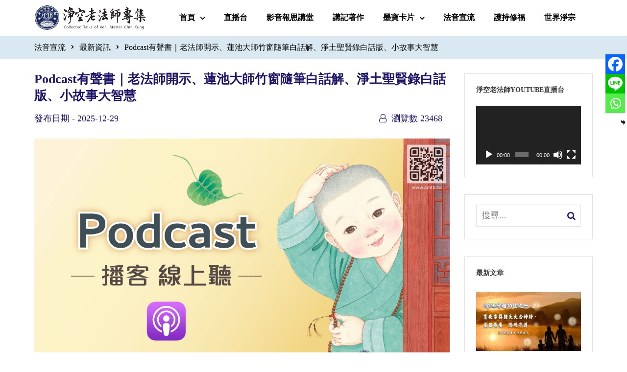

--- FILE ---
content_type: text/html; charset=UTF-8
request_url: https://www.amtb.tw/blog/archives/1496
body_size: 33890
content:
<!doctype html>
<html lang="zh-TW">
<head>
	<meta charset="UTF-8">
	<meta name="viewport" content="width=device-width, initial-scale=1">
	<link rel="profile" href="http://gmpg.org/xfn/11">
	<meta name='robots' content='index, follow, max-image-preview:large, max-snippet:-1, max-video-preview:-1' />

	<!-- This site is optimized with the Yoast SEO plugin v26.6 - https://yoast.com/wordpress/plugins/seo/ -->
	<title>Podcast有聲書｜老法師開示、蓮池大師竹窗隨筆白話解、淨土聖賢錄白話版、小故事大智慧 | 淨空老法師專集．法音宣流</title>
	<meta name="description" content="Podcast 新上架有聲書：聽師父說（淨空老法師開示）、淨土聖賢錄白話版、小故事大智慧 童音版有聲書（節選自蔡禮旭老師講演）" />
	<link rel="canonical" href="https://www.fashui.org/blog/archives/1496" />
	<meta property="og:locale" content="zh_TW" />
	<meta property="og:type" content="article" />
	<meta property="og:title" content="Podcast有聲書｜老法師開示、蓮池大師竹窗隨筆白話解、淨土聖賢錄白話版、小故事大智慧 | 淨空老法師專集．法音宣流" />
	<meta property="og:description" content="Podcast 新上架有聲書：聽師父說（淨空老法師開示）、淨土聖賢錄白話版、小故事大智慧 童音版有聲書（節選自蔡禮旭老師講演）" />
	<meta property="og:url" content="https://www.fashui.org/blog/archives/1496" />
	<meta property="og:site_name" content="淨空老法師專集．法音宣流" />
	<meta property="article:publisher" content="https://www.facebook.com/amtbtw" />
	<meta property="article:author" content="https://www.facebook.com/amtbtw" />
	<meta property="article:published_time" content="2025-12-29T07:24:55+00:00" />
	<meta property="article:modified_time" content="2025-12-29T07:25:13+00:00" />
	<meta property="og:image" content="https://www.amtb.tw/blog/wp-content/uploads/2023/05/podcast.jpg" />
	<meta property="og:image:width" content="1280" />
	<meta property="og:image:height" content="720" />
	<meta property="og:image:type" content="image/jpeg" />
	<meta name="author" content="amtbtw" />
	<meta name="twitter:card" content="summary_large_image" />
	<meta name="twitter:creator" content="@https://twitter.com/amtbtw" />
	<meta name="twitter:site" content="@amtbtw" />
	<meta name="twitter:label1" content="作者:" />
	<meta name="twitter:data1" content="amtbtw" />
	<meta name="twitter:label2" content="預估閱讀時間" />
	<meta name="twitter:data2" content="1 分鐘" />
	<script type="application/ld+json" class="yoast-schema-graph">{"@context":"https://schema.org","@graph":[{"@type":"Article","@id":"https://www.fashui.org/blog/archives/1496#article","isPartOf":{"@id":"https://www.fashui.org/blog/archives/1496"},"author":{"name":"amtbtw","@id":"https://www.fashui.org/blog/#/schema/person/bcd914120189c85a570021b5db4f8fe1"},"headline":"Podcast有聲書｜老法師開示、蓮池大師竹窗隨筆白話解、淨土聖賢錄白話版、小故事大智慧","datePublished":"2025-12-29T07:24:55+00:00","dateModified":"2025-12-29T07:25:13+00:00","mainEntityOfPage":{"@id":"https://www.fashui.org/blog/archives/1496"},"wordCount":26,"publisher":{"@id":"https://www.fashui.org/blog/#organization"},"image":{"@id":"https://www.fashui.org/blog/archives/1496#primaryimage"},"thumbnailUrl":"/blog/wp-content/uploads/2023/05/podcast.jpg","articleSection":["最新資訊"],"inLanguage":"zh-TW"},{"@type":"WebPage","@id":"https://www.fashui.org/blog/archives/1496","url":"https://www.fashui.org/blog/archives/1496","name":"Podcast有聲書｜老法師開示、蓮池大師竹窗隨筆白話解、淨土聖賢錄白話版、小故事大智慧 | 淨空老法師專集．法音宣流","isPartOf":{"@id":"https://www.fashui.org/blog/#website"},"primaryImageOfPage":{"@id":"https://www.fashui.org/blog/archives/1496#primaryimage"},"image":{"@id":"https://www.fashui.org/blog/archives/1496#primaryimage"},"thumbnailUrl":"/blog/wp-content/uploads/2023/05/podcast.jpg","datePublished":"2025-12-29T07:24:55+00:00","dateModified":"2025-12-29T07:25:13+00:00","description":"Podcast 新上架有聲書：聽師父說（淨空老法師開示）、淨土聖賢錄白話版、小故事大智慧 童音版有聲書（節選自蔡禮旭老師講演）","breadcrumb":{"@id":"https://www.fashui.org/blog/archives/1496#breadcrumb"},"inLanguage":"zh-TW","potentialAction":[{"@type":"ReadAction","target":["https://www.fashui.org/blog/archives/1496"]}]},{"@type":"ImageObject","inLanguage":"zh-TW","@id":"https://www.fashui.org/blog/archives/1496#primaryimage","url":"/blog/wp-content/uploads/2023/05/podcast.jpg","contentUrl":"/blog/wp-content/uploads/2023/05/podcast.jpg","width":1280,"height":720},{"@type":"BreadcrumbList","@id":"https://www.fashui.org/blog/archives/1496#breadcrumb","itemListElement":[{"@type":"ListItem","position":1,"name":"首頁","item":"https://www.fashui.org/blog"},{"@type":"ListItem","position":2,"name":"Podcast有聲書｜老法師開示、蓮池大師竹窗隨筆白話解、淨土聖賢錄白話版、小故事大智慧"}]},{"@type":"WebSite","@id":"https://www.fashui.org/blog/#website","url":"https://www.fashui.org/blog/","name":"淨空老法師專集．法音宣流","description":"","publisher":{"@id":"https://www.fashui.org/blog/#organization"},"potentialAction":[{"@type":"SearchAction","target":{"@type":"EntryPoint","urlTemplate":"https://www.fashui.org/blog/?s={search_term_string}"},"query-input":{"@type":"PropertyValueSpecification","valueRequired":true,"valueName":"search_term_string"}}],"inLanguage":"zh-TW"},{"@type":"Organization","@id":"https://www.fashui.org/blog/#organization","name":"淨空老法師專集網","url":"https://www.fashui.org/blog/","logo":{"@type":"ImageObject","inLanguage":"zh-TW","@id":"https://www.fashui.org/blog/#/schema/logo/image/","url":"https://www.amtb.tw/blog/wp-content/uploads/2020/10/logo.jpg","contentUrl":"https://www.amtb.tw/blog/wp-content/uploads/2020/10/logo.jpg","width":512,"height":513,"caption":"淨空老法師專集網"},"image":{"@id":"https://www.fashui.org/blog/#/schema/logo/image/"},"sameAs":["https://www.facebook.com/amtbtw","https://x.com/amtbtw","https://www.instagram.com/amtb.tw","https://www.youtube.com/c/amtbhz"]},{"@type":"Person","@id":"https://www.fashui.org/blog/#/schema/person/bcd914120189c85a570021b5db4f8fe1","name":"amtbtw","image":{"@type":"ImageObject","inLanguage":"zh-TW","@id":"https://www.fashui.org/blog/#/schema/person/image/","url":"https://secure.gravatar.com/avatar/7e886cc17bc2afa3fca46ab68cce9c2edbfb8b72fa7a9a82eee14eec668856ce?s=96&d=mm&r=g","contentUrl":"https://secure.gravatar.com/avatar/7e886cc17bc2afa3fca46ab68cce9c2edbfb8b72fa7a9a82eee14eec668856ce?s=96&d=mm&r=g","caption":"amtbtw"},"description":"淨空老法師，法名覺淨，字淨空，一九二七年出生於中國安徽省廬江縣，俗名徐業鴻。一九四九年旅居台灣。五四年先後追隨一代大哲桐城方東美教授、藏傳高僧章嘉呼圖克圖與儒佛大家濟南李炳南老教授，學習經史哲學以及佛法十三年，而於佛教淨土宗著力最多。 「真誠、清淨、平等、正覺、慈悲，看破、放下、自在、隨緣、念佛」是淨空老法師立身處世不變的原則。「仁慈博愛」，「修身為本、教學為先」是他講經教學純一的主旨。「誠敬謙和」、「普令眾生破迷啟悟、離苦得樂」則為其生命中真實的意義。","sameAs":["http://new.amtb.tw/blog","https://www.facebook.com/amtbtw","https://www.instagram.com/amtb.tw/","https://x.com/https://twitter.com/amtbtw","https://www.youtube.com/c/amtbhz"]}]}</script>
	<!-- / Yoast SEO plugin. -->


<link rel="alternate" type="application/rss+xml" title="訂閱《淨空老法師專集．法音宣流》&raquo; 資訊提供" href="https://www.amtb.tw/blog/feed" />
<link rel="alternate" type="application/rss+xml" title="訂閱《淨空老法師專集．法音宣流》&raquo; 留言的資訊提供" href="https://www.amtb.tw/blog/comments/feed" />
<link rel="alternate" type="text/calendar" title="淨空老法師專集．法音宣流 &raquo; iCal Feed" href="https://www.amtb.tw/blog/events/?ical=1" />
<link rel="alternate" title="oEmbed (JSON)" type="application/json+oembed" href="https://www.amtb.tw/blog/wp-json/oembed/1.0/embed?url=https%3A%2F%2Fwww.amtb.tw%2Fblog%2Farchives%2F1496" />
<link rel="alternate" title="oEmbed (XML)" type="text/xml+oembed" href="https://www.amtb.tw/blog/wp-json/oembed/1.0/embed?url=https%3A%2F%2Fwww.amtb.tw%2Fblog%2Farchives%2F1496&#038;format=xml" />
<style id='wp-img-auto-sizes-contain-inline-css' type='text/css'>
img:is([sizes=auto i],[sizes^="auto," i]){contain-intrinsic-size:3000px 1500px}
/*# sourceURL=wp-img-auto-sizes-contain-inline-css */
</style>
<link rel='stylesheet' id='dashicons-css' href='https://www.amtb.tw/blog/wp-includes/css/dashicons.min.css?ver=6.9' type='text/css' media='all' />
<link rel='stylesheet' id='post-views-counter-frontend-css' href='/blog/wp-content/plugins/post-views-counter/css/frontend.css?ver=1.7.0' type='text/css' media='all' />
<style id='wp-emoji-styles-inline-css' type='text/css'>

	img.wp-smiley, img.emoji {
		display: inline !important;
		border: none !important;
		box-shadow: none !important;
		height: 1em !important;
		width: 1em !important;
		margin: 0 0.07em !important;
		vertical-align: -0.1em !important;
		background: none !important;
		padding: 0 !important;
	}
/*# sourceURL=wp-emoji-styles-inline-css */
</style>
<link rel='stylesheet' id='wp-block-library-css' href='https://www.amtb.tw/blog/wp-includes/css/dist/block-library/style.min.css?ver=6.9' type='text/css' media='all' />
<style id='wp-block-library-theme-inline-css' type='text/css'>
.wp-block-audio :where(figcaption){color:#555;font-size:13px;text-align:center}.is-dark-theme .wp-block-audio :where(figcaption){color:#ffffffa6}.wp-block-audio{margin:0 0 1em}.wp-block-code{border:1px solid #ccc;border-radius:4px;font-family:Menlo,Consolas,monaco,monospace;padding:.8em 1em}.wp-block-embed :where(figcaption){color:#555;font-size:13px;text-align:center}.is-dark-theme .wp-block-embed :where(figcaption){color:#ffffffa6}.wp-block-embed{margin:0 0 1em}.blocks-gallery-caption{color:#555;font-size:13px;text-align:center}.is-dark-theme .blocks-gallery-caption{color:#ffffffa6}:root :where(.wp-block-image figcaption){color:#555;font-size:13px;text-align:center}.is-dark-theme :root :where(.wp-block-image figcaption){color:#ffffffa6}.wp-block-image{margin:0 0 1em}.wp-block-pullquote{border-bottom:4px solid;border-top:4px solid;color:currentColor;margin-bottom:1.75em}.wp-block-pullquote :where(cite),.wp-block-pullquote :where(footer),.wp-block-pullquote__citation{color:currentColor;font-size:.8125em;font-style:normal;text-transform:uppercase}.wp-block-quote{border-left:.25em solid;margin:0 0 1.75em;padding-left:1em}.wp-block-quote cite,.wp-block-quote footer{color:currentColor;font-size:.8125em;font-style:normal;position:relative}.wp-block-quote:where(.has-text-align-right){border-left:none;border-right:.25em solid;padding-left:0;padding-right:1em}.wp-block-quote:where(.has-text-align-center){border:none;padding-left:0}.wp-block-quote.is-large,.wp-block-quote.is-style-large,.wp-block-quote:where(.is-style-plain){border:none}.wp-block-search .wp-block-search__label{font-weight:700}.wp-block-search__button{border:1px solid #ccc;padding:.375em .625em}:where(.wp-block-group.has-background){padding:1.25em 2.375em}.wp-block-separator.has-css-opacity{opacity:.4}.wp-block-separator{border:none;border-bottom:2px solid;margin-left:auto;margin-right:auto}.wp-block-separator.has-alpha-channel-opacity{opacity:1}.wp-block-separator:not(.is-style-wide):not(.is-style-dots){width:100px}.wp-block-separator.has-background:not(.is-style-dots){border-bottom:none;height:1px}.wp-block-separator.has-background:not(.is-style-wide):not(.is-style-dots){height:2px}.wp-block-table{margin:0 0 1em}.wp-block-table td,.wp-block-table th{word-break:normal}.wp-block-table :where(figcaption){color:#555;font-size:13px;text-align:center}.is-dark-theme .wp-block-table :where(figcaption){color:#ffffffa6}.wp-block-video :where(figcaption){color:#555;font-size:13px;text-align:center}.is-dark-theme .wp-block-video :where(figcaption){color:#ffffffa6}.wp-block-video{margin:0 0 1em}:root :where(.wp-block-template-part.has-background){margin-bottom:0;margin-top:0;padding:1.25em 2.375em}
/*# sourceURL=/wp-includes/css/dist/block-library/theme.min.css */
</style>
<style id='classic-theme-styles-inline-css' type='text/css'>
/*! This file is auto-generated */
.wp-block-button__link{color:#fff;background-color:#32373c;border-radius:9999px;box-shadow:none;text-decoration:none;padding:calc(.667em + 2px) calc(1.333em + 2px);font-size:1.125em}.wp-block-file__button{background:#32373c;color:#fff;text-decoration:none}
/*# sourceURL=/wp-includes/css/classic-themes.min.css */
</style>
<link rel='stylesheet' id='radiantthemes_gutenberg_block-css' href='/blog/wp-content/themes/consultix/css/radiantthemes-gutenberg-blocks.css?ver=1768776207' type='text/css' media='all' />
<link rel='stylesheet' id='fontawesome-free-css' href='/blog/wp-content/plugins/getwid/vendors/fontawesome-free/css/all.min.css?ver=5.5.0' type='text/css' media='all' />
<link rel='stylesheet' id='slick-css' href='/blog/wp-content/plugins/getwid/vendors/slick/slick/slick.min.css?ver=1.9.0' type='text/css' media='all' />
<link rel='stylesheet' id='slick-theme-css' href='/blog/wp-content/plugins/getwid/vendors/slick/slick/slick-theme.min.css?ver=1.9.0' type='text/css' media='all' />
<link rel='stylesheet' id='mp-fancybox-css' href='/blog/wp-content/plugins/getwid/vendors/mp-fancybox/jquery.fancybox.min.css?ver=3.5.7-mp.1' type='text/css' media='all' />
<link rel='stylesheet' id='getwid-blocks-css' href='/blog/wp-content/plugins/getwid/assets/css/blocks.style.css?ver=2.1.3' type='text/css' media='all' />
<style id='getwid-blocks-inline-css' type='text/css'>
.wp-block-getwid-section .wp-block-getwid-section__wrapper .wp-block-getwid-section__inner-wrapper{max-width: 640px;}
/*# sourceURL=getwid-blocks-inline-css */
</style>
<style id='global-styles-inline-css' type='text/css'>
:root{--wp--preset--aspect-ratio--square: 1;--wp--preset--aspect-ratio--4-3: 4/3;--wp--preset--aspect-ratio--3-4: 3/4;--wp--preset--aspect-ratio--3-2: 3/2;--wp--preset--aspect-ratio--2-3: 2/3;--wp--preset--aspect-ratio--16-9: 16/9;--wp--preset--aspect-ratio--9-16: 9/16;--wp--preset--color--black: #000000;--wp--preset--color--cyan-bluish-gray: #abb8c3;--wp--preset--color--white: #ffffff;--wp--preset--color--pale-pink: #f78da7;--wp--preset--color--vivid-red: #cf2e2e;--wp--preset--color--luminous-vivid-orange: #ff6900;--wp--preset--color--luminous-vivid-amber: #fcb900;--wp--preset--color--light-green-cyan: #7bdcb5;--wp--preset--color--vivid-green-cyan: #00d084;--wp--preset--color--pale-cyan-blue: #8ed1fc;--wp--preset--color--vivid-cyan-blue: #0693e3;--wp--preset--color--vivid-purple: #9b51e0;--wp--preset--gradient--vivid-cyan-blue-to-vivid-purple: linear-gradient(135deg,rgb(6,147,227) 0%,rgb(155,81,224) 100%);--wp--preset--gradient--light-green-cyan-to-vivid-green-cyan: linear-gradient(135deg,rgb(122,220,180) 0%,rgb(0,208,130) 100%);--wp--preset--gradient--luminous-vivid-amber-to-luminous-vivid-orange: linear-gradient(135deg,rgb(252,185,0) 0%,rgb(255,105,0) 100%);--wp--preset--gradient--luminous-vivid-orange-to-vivid-red: linear-gradient(135deg,rgb(255,105,0) 0%,rgb(207,46,46) 100%);--wp--preset--gradient--very-light-gray-to-cyan-bluish-gray: linear-gradient(135deg,rgb(238,238,238) 0%,rgb(169,184,195) 100%);--wp--preset--gradient--cool-to-warm-spectrum: linear-gradient(135deg,rgb(74,234,220) 0%,rgb(151,120,209) 20%,rgb(207,42,186) 40%,rgb(238,44,130) 60%,rgb(251,105,98) 80%,rgb(254,248,76) 100%);--wp--preset--gradient--blush-light-purple: linear-gradient(135deg,rgb(255,206,236) 0%,rgb(152,150,240) 100%);--wp--preset--gradient--blush-bordeaux: linear-gradient(135deg,rgb(254,205,165) 0%,rgb(254,45,45) 50%,rgb(107,0,62) 100%);--wp--preset--gradient--luminous-dusk: linear-gradient(135deg,rgb(255,203,112) 0%,rgb(199,81,192) 50%,rgb(65,88,208) 100%);--wp--preset--gradient--pale-ocean: linear-gradient(135deg,rgb(255,245,203) 0%,rgb(182,227,212) 50%,rgb(51,167,181) 100%);--wp--preset--gradient--electric-grass: linear-gradient(135deg,rgb(202,248,128) 0%,rgb(113,206,126) 100%);--wp--preset--gradient--midnight: linear-gradient(135deg,rgb(2,3,129) 0%,rgb(40,116,252) 100%);--wp--preset--font-size--small: 13px;--wp--preset--font-size--medium: 20px;--wp--preset--font-size--large: 36px;--wp--preset--font-size--x-large: 42px;--wp--preset--spacing--20: 0.44rem;--wp--preset--spacing--30: 0.67rem;--wp--preset--spacing--40: 1rem;--wp--preset--spacing--50: 1.5rem;--wp--preset--spacing--60: 2.25rem;--wp--preset--spacing--70: 3.38rem;--wp--preset--spacing--80: 5.06rem;--wp--preset--shadow--natural: 6px 6px 9px rgba(0, 0, 0, 0.2);--wp--preset--shadow--deep: 12px 12px 50px rgba(0, 0, 0, 0.4);--wp--preset--shadow--sharp: 6px 6px 0px rgba(0, 0, 0, 0.2);--wp--preset--shadow--outlined: 6px 6px 0px -3px rgb(255, 255, 255), 6px 6px rgb(0, 0, 0);--wp--preset--shadow--crisp: 6px 6px 0px rgb(0, 0, 0);}:where(.is-layout-flex){gap: 0.5em;}:where(.is-layout-grid){gap: 0.5em;}body .is-layout-flex{display: flex;}.is-layout-flex{flex-wrap: wrap;align-items: center;}.is-layout-flex > :is(*, div){margin: 0;}body .is-layout-grid{display: grid;}.is-layout-grid > :is(*, div){margin: 0;}:where(.wp-block-columns.is-layout-flex){gap: 2em;}:where(.wp-block-columns.is-layout-grid){gap: 2em;}:where(.wp-block-post-template.is-layout-flex){gap: 1.25em;}:where(.wp-block-post-template.is-layout-grid){gap: 1.25em;}.has-black-color{color: var(--wp--preset--color--black) !important;}.has-cyan-bluish-gray-color{color: var(--wp--preset--color--cyan-bluish-gray) !important;}.has-white-color{color: var(--wp--preset--color--white) !important;}.has-pale-pink-color{color: var(--wp--preset--color--pale-pink) !important;}.has-vivid-red-color{color: var(--wp--preset--color--vivid-red) !important;}.has-luminous-vivid-orange-color{color: var(--wp--preset--color--luminous-vivid-orange) !important;}.has-luminous-vivid-amber-color{color: var(--wp--preset--color--luminous-vivid-amber) !important;}.has-light-green-cyan-color{color: var(--wp--preset--color--light-green-cyan) !important;}.has-vivid-green-cyan-color{color: var(--wp--preset--color--vivid-green-cyan) !important;}.has-pale-cyan-blue-color{color: var(--wp--preset--color--pale-cyan-blue) !important;}.has-vivid-cyan-blue-color{color: var(--wp--preset--color--vivid-cyan-blue) !important;}.has-vivid-purple-color{color: var(--wp--preset--color--vivid-purple) !important;}.has-black-background-color{background-color: var(--wp--preset--color--black) !important;}.has-cyan-bluish-gray-background-color{background-color: var(--wp--preset--color--cyan-bluish-gray) !important;}.has-white-background-color{background-color: var(--wp--preset--color--white) !important;}.has-pale-pink-background-color{background-color: var(--wp--preset--color--pale-pink) !important;}.has-vivid-red-background-color{background-color: var(--wp--preset--color--vivid-red) !important;}.has-luminous-vivid-orange-background-color{background-color: var(--wp--preset--color--luminous-vivid-orange) !important;}.has-luminous-vivid-amber-background-color{background-color: var(--wp--preset--color--luminous-vivid-amber) !important;}.has-light-green-cyan-background-color{background-color: var(--wp--preset--color--light-green-cyan) !important;}.has-vivid-green-cyan-background-color{background-color: var(--wp--preset--color--vivid-green-cyan) !important;}.has-pale-cyan-blue-background-color{background-color: var(--wp--preset--color--pale-cyan-blue) !important;}.has-vivid-cyan-blue-background-color{background-color: var(--wp--preset--color--vivid-cyan-blue) !important;}.has-vivid-purple-background-color{background-color: var(--wp--preset--color--vivid-purple) !important;}.has-black-border-color{border-color: var(--wp--preset--color--black) !important;}.has-cyan-bluish-gray-border-color{border-color: var(--wp--preset--color--cyan-bluish-gray) !important;}.has-white-border-color{border-color: var(--wp--preset--color--white) !important;}.has-pale-pink-border-color{border-color: var(--wp--preset--color--pale-pink) !important;}.has-vivid-red-border-color{border-color: var(--wp--preset--color--vivid-red) !important;}.has-luminous-vivid-orange-border-color{border-color: var(--wp--preset--color--luminous-vivid-orange) !important;}.has-luminous-vivid-amber-border-color{border-color: var(--wp--preset--color--luminous-vivid-amber) !important;}.has-light-green-cyan-border-color{border-color: var(--wp--preset--color--light-green-cyan) !important;}.has-vivid-green-cyan-border-color{border-color: var(--wp--preset--color--vivid-green-cyan) !important;}.has-pale-cyan-blue-border-color{border-color: var(--wp--preset--color--pale-cyan-blue) !important;}.has-vivid-cyan-blue-border-color{border-color: var(--wp--preset--color--vivid-cyan-blue) !important;}.has-vivid-purple-border-color{border-color: var(--wp--preset--color--vivid-purple) !important;}.has-vivid-cyan-blue-to-vivid-purple-gradient-background{background: var(--wp--preset--gradient--vivid-cyan-blue-to-vivid-purple) !important;}.has-light-green-cyan-to-vivid-green-cyan-gradient-background{background: var(--wp--preset--gradient--light-green-cyan-to-vivid-green-cyan) !important;}.has-luminous-vivid-amber-to-luminous-vivid-orange-gradient-background{background: var(--wp--preset--gradient--luminous-vivid-amber-to-luminous-vivid-orange) !important;}.has-luminous-vivid-orange-to-vivid-red-gradient-background{background: var(--wp--preset--gradient--luminous-vivid-orange-to-vivid-red) !important;}.has-very-light-gray-to-cyan-bluish-gray-gradient-background{background: var(--wp--preset--gradient--very-light-gray-to-cyan-bluish-gray) !important;}.has-cool-to-warm-spectrum-gradient-background{background: var(--wp--preset--gradient--cool-to-warm-spectrum) !important;}.has-blush-light-purple-gradient-background{background: var(--wp--preset--gradient--blush-light-purple) !important;}.has-blush-bordeaux-gradient-background{background: var(--wp--preset--gradient--blush-bordeaux) !important;}.has-luminous-dusk-gradient-background{background: var(--wp--preset--gradient--luminous-dusk) !important;}.has-pale-ocean-gradient-background{background: var(--wp--preset--gradient--pale-ocean) !important;}.has-electric-grass-gradient-background{background: var(--wp--preset--gradient--electric-grass) !important;}.has-midnight-gradient-background{background: var(--wp--preset--gradient--midnight) !important;}.has-small-font-size{font-size: var(--wp--preset--font-size--small) !important;}.has-medium-font-size{font-size: var(--wp--preset--font-size--medium) !important;}.has-large-font-size{font-size: var(--wp--preset--font-size--large) !important;}.has-x-large-font-size{font-size: var(--wp--preset--font-size--x-large) !important;}
:where(.wp-block-post-template.is-layout-flex){gap: 1.25em;}:where(.wp-block-post-template.is-layout-grid){gap: 1.25em;}
:where(.wp-block-term-template.is-layout-flex){gap: 1.25em;}:where(.wp-block-term-template.is-layout-grid){gap: 1.25em;}
:where(.wp-block-columns.is-layout-flex){gap: 2em;}:where(.wp-block-columns.is-layout-grid){gap: 2em;}
:root :where(.wp-block-pullquote){font-size: 1.5em;line-height: 1.6;}
/*# sourceURL=global-styles-inline-css */
</style>
<link rel='stylesheet' id='rt-megamenu-front-end-style-css' href='/blog/wp-content/plugins/radiantthemes-mega-menu/assets/css/rt-megamenu.css?ver=6.9' type='text/css' media='all' />
<link rel='stylesheet' id='tribe-events-v2-single-skeleton-css' href='/blog/wp-content/plugins/the-events-calendar/build/css/tribe-events-single-skeleton.css?ver=6.15.13' type='text/css' media='all' />
<link rel='stylesheet' id='tribe-events-v2-single-skeleton-full-css' href='/blog/wp-content/plugins/the-events-calendar/build/css/tribe-events-single-full.css?ver=6.15.13' type='text/css' media='all' />
<link rel='stylesheet' id='tec-events-elementor-widgets-base-styles-css' href='/blog/wp-content/plugins/the-events-calendar/build/css/integrations/plugins/elementor/widgets/widget-base.css?ver=6.15.13' type='text/css' media='all' />
<link rel='stylesheet' id='child-style-css' href='/blog/wp-content/themes/consultix-child/style.css?ver=1.0.0' type='text/css' media='all' />
<link rel='stylesheet' id='bootstrap-css' href='/blog/wp-content/themes/consultix/css/bootstrap.min.css' type='text/css' media='all' />
<link rel='stylesheet' id='font-awesome-css' href='/blog/wp-content/themes/consultix/css/font-awesome.min.css' type='text/css' media='all' />
<link rel='stylesheet' id='elusive-icons-css' href='/blog/wp-content/themes/consultix/css/elusive-icons.min.css' type='text/css' media='all' />
<link rel='stylesheet' id='animate-css' href='/blog/wp-content/plugins/getwid/vendors/animate.css/animate.min.css?ver=3.7.0' type='text/css' media='all' />
<link rel='stylesheet' id='consultix-custom-css' href='/blog/wp-content/themes/consultix/css/radiantthemes-custom.css' type='text/css' media='all' />
<link rel='stylesheet' id='consultix-responsive-css' href='/blog/wp-content/themes/consultix/css/radiantthemes-responsive.css' type='text/css' media='all' />
<link rel='stylesheet' id='consultix-header-style-eight-css' href='/blog/wp-content/themes/consultix/css/radiantthemes-header-style-eight.css' type='text/css' media='all' />
<link rel='stylesheet' id='consultix-footer-style-nine-css' href='/blog/wp-content/themes/consultix/css/radiantthemes-footer-style-nine.css' type='text/css' media='all' />
<link rel='stylesheet' id='consultix-color-scheme-blue-css' href='/blog/wp-content/themes/consultix/css/radiantthemes-color-scheme-midnight-blue.css' type='text/css' media='all' />
<link rel='stylesheet' id='radiantthemes-style-css' href='/blog/wp-content/themes/consultix-child/style.css?ver=1.0.0' type='text/css' media='all' />
<link rel='stylesheet' id='radiantthemes-button-element-one-css' href='/blog/wp-content/plugins/radiantthemes-addons/button/css/radiantthemes-button-element-one.css?ver=6.9' type='text/css' media='all' />
<style id='radiantthemes-button-element-one-inline-css' type='text/css'>
.team.element-six .team-item > .holder .data .btn, .rt-button.element-one > .rt-button-main, .rt-fancy-text-box > .holder > .more .btn, .rt-call-to-action-wraper .rt-call-to-action-item .btn:hover, .radiant-contact-form .form-row input[type=submit] {  border-radius:0 0 0 0 ; }
/*# sourceURL=radiantthemes-button-element-one-inline-css */
</style>
<link rel='stylesheet' id='recent-posts-widget-with-thumbnails-public-style-css' href='/blog/wp-content/plugins/recent-posts-widget-with-thumbnails/public.css?ver=7.1.1' type='text/css' media='all' />
<link rel='stylesheet' id='heateor_sss_frontend_css-css' href='/blog/wp-content/plugins/sassy-social-share/public/css/sassy-social-share-public.css?ver=3.3.79' type='text/css' media='all' />
<style id='heateor_sss_frontend_css-inline-css' type='text/css'>
.heateor_sss_button_instagram span.heateor_sss_svg,a.heateor_sss_instagram span.heateor_sss_svg{background:radial-gradient(circle at 30% 107%,#fdf497 0,#fdf497 5%,#fd5949 45%,#d6249f 60%,#285aeb 90%)}.heateor_sss_horizontal_sharing .heateor_sss_svg,.heateor_sss_standard_follow_icons_container .heateor_sss_svg{color:#fff;border-width:0px;border-style:solid;border-color:transparent}.heateor_sss_horizontal_sharing .heateorSssTCBackground{color:#666}.heateor_sss_horizontal_sharing span.heateor_sss_svg:hover,.heateor_sss_standard_follow_icons_container span.heateor_sss_svg:hover{border-color:transparent;}.heateor_sss_vertical_sharing span.heateor_sss_svg,.heateor_sss_floating_follow_icons_container span.heateor_sss_svg{color:#fff;border-width:0px;border-style:solid;border-color:transparent;}.heateor_sss_vertical_sharing .heateorSssTCBackground{color:#666;}.heateor_sss_vertical_sharing span.heateor_sss_svg:hover,.heateor_sss_floating_follow_icons_container span.heateor_sss_svg:hover{border-color:transparent;}@media screen and (max-width:783px) {.heateor_sss_vertical_sharing{display:none!important}}div.heateor_sss_mobile_footer{display:none;}@media screen and (max-width:783px){div.heateor_sss_bottom_sharing .heateorSssTCBackground{background-color:white}div.heateor_sss_bottom_sharing{width:100%!important;left:0!important;}div.heateor_sss_bottom_sharing a{width:33.333333333333% !important;}div.heateor_sss_bottom_sharing .heateor_sss_svg{width: 100% !important;}div.heateor_sss_bottom_sharing div.heateorSssTotalShareCount{font-size:1em!important;line-height:28px!important}div.heateor_sss_bottom_sharing div.heateorSssTotalShareText{font-size:.7em!important;line-height:0px!important}div.heateor_sss_mobile_footer{display:block;height:40px;}.heateor_sss_bottom_sharing{padding:0!important;display:block!important;width:auto!important;bottom:-2px!important;top: auto!important;}.heateor_sss_bottom_sharing .heateor_sss_square_count{line-height:inherit;}.heateor_sss_bottom_sharing .heateorSssSharingArrow{display:none;}.heateor_sss_bottom_sharing .heateorSssTCBackground{margin-right:1.1em!important}}
/*# sourceURL=heateor_sss_frontend_css-inline-css */
</style>
<link rel='stylesheet' id='bdt-uikit-css' href='/blog/wp-content/plugins/bdthemes-element-pack/assets/css/bdt-uikit.css?ver=3.21.7' type='text/css' media='all' />
<link rel='stylesheet' id='ep-helper-css' href='/blog/wp-content/plugins/bdthemes-element-pack/assets/css/ep-helper.css?ver=8.0.3' type='text/css' media='all' />
<script type="text/javascript" id="post-views-counter-frontend-js-before">
/* <![CDATA[ */
var pvcArgsFrontend = {"mode":"rest_api","postID":1496,"requestURL":"https:\/\/www.amtb.tw\/blog\/wp-json\/post-views-counter\/view-post\/1496","nonce":"dc6e1b8ab0","dataStorage":"cookies","multisite":false,"path":"\/blog\/","domain":""};

//# sourceURL=post-views-counter-frontend-js-before
/* ]]> */
</script>
<script type="text/javascript" src="/blog/wp-content/plugins/post-views-counter/js/frontend.js?ver=1.7.0" id="post-views-counter-frontend-js"></script>
<script type="text/javascript" src="https://www.amtb.tw/blog/wp-includes/js/jquery/jquery.min.js?ver=3.7.1" id="jquery-core-js"></script>
<script type="text/javascript" src="https://www.amtb.tw/blog/wp-includes/js/jquery/jquery-migrate.min.js?ver=3.4.1" id="jquery-migrate-js"></script>
<script type="text/javascript" id="3d-flip-book-client-locale-loader-js-extra">
/* <![CDATA[ */
var FB3D_CLIENT_LOCALE = {"ajaxurl":"https://www.amtb.tw/blog/wp-admin/admin-ajax.php","dictionary":{"Table of contents":"Table of contents","Close":"Close","Bookmarks":"Bookmarks","Thumbnails":"Thumbnails","Search":"Search","Share":"Share","Facebook":"Facebook","Twitter":"Twitter","Email":"Email","Play":"Play","Previous page":"Previous page","Next page":"Next page","Zoom in":"Zoom in","Zoom out":"Zoom out","Fit view":"Fit view","Auto play":"Auto play","Full screen":"Full screen","More":"More","Smart pan":"Smart pan","Single page":"Single page","Sounds":"Sounds","Stats":"Stats","Print":"Print","Download":"Download","Goto first page":"Goto first page","Goto last page":"Goto last page"},"images":"/blog/wp-content/plugins/interactive-3d-flipbook-powered-physics-engine/assets/images/","jsData":{"urls":[],"posts":{"ids_mis":[],"ids":[]},"pages":[],"firstPages":[],"bookCtrlProps":[],"bookTemplates":[]},"key":"3d-flip-book","pdfJS":{"pdfJsLib":"/blog/wp-content/plugins/interactive-3d-flipbook-powered-physics-engine/assets/js/pdf.min.js?ver=4.3.136","pdfJsWorker":"/blog/wp-content/plugins/interactive-3d-flipbook-powered-physics-engine/assets/js/pdf.worker.js?ver=4.3.136","stablePdfJsLib":"/blog/wp-content/plugins/interactive-3d-flipbook-powered-physics-engine/assets/js/stable/pdf.min.js?ver=2.5.207","stablePdfJsWorker":"/blog/wp-content/plugins/interactive-3d-flipbook-powered-physics-engine/assets/js/stable/pdf.worker.js?ver=2.5.207","pdfJsCMapUrl":"/blog/wp-content/plugins/interactive-3d-flipbook-powered-physics-engine/assets/cmaps/"},"cacheurl":"/blog/wp-content/uploads/3d-flip-book/cache/","pluginsurl":"/blog/wp-content/plugins/","pluginurl":"/blog/wp-content/plugins/interactive-3d-flipbook-powered-physics-engine/","thumbnailSize":{"width":"200","height":"0"},"version":"1.16.17"};
//# sourceURL=3d-flip-book-client-locale-loader-js-extra
/* ]]> */
</script>
<script type="text/javascript" src="/blog/wp-content/plugins/interactive-3d-flipbook-powered-physics-engine/assets/js/client-locale-loader.js?ver=1.16.17" id="3d-flip-book-client-locale-loader-js" async="async" data-wp-strategy="async"></script>
<script type="text/javascript" src="/blog/wp-content/themes/consultix/js/retina.min.js?ver=1" id="retina-js"></script>
<link rel="https://api.w.org/" href="https://www.amtb.tw/blog/wp-json/" /><link rel="alternate" title="JSON" type="application/json" href="https://www.amtb.tw/blog/wp-json/wp/v2/posts/1496" /><link rel="EditURI" type="application/rsd+xml" title="RSD" href="https://www.amtb.tw/blog/xmlrpc.php?rsd" />
<meta name="generator" content="WordPress 6.9" />
<link rel='shortlink' href='https://www.amtb.tw/blog/?p=1496' />
<meta name="generator" content="Redux 4.5.9" />
		<!-- GA Google Analytics @ https://m0n.co/ga -->
		<script async src="https://www.googletagmanager.com/gtag/js?id=G-YGM1SC33CD"></script>
		<script>
			window.dataLayer = window.dataLayer || [];
			function gtag(){dataLayer.push(arguments);}
			gtag('js', new Date());
			gtag('config', 'G-YGM1SC33CD');
		</script>

	
	<style id="zeno-font-resizer" type="text/css">
		p.zeno_font_resizer .screen-reader-text {
			border: 0;
			clip: rect(1px, 1px, 1px, 1px);
			clip-path: inset(50%);
			height: 1px;
			margin: -1px;
			overflow: hidden;
			padding: 0;
			position: absolute;
			width: 1px;
			word-wrap: normal !important;
		}
	</style>
	<meta name="tec-api-version" content="v1"><meta name="tec-api-origin" content="https://www.amtb.tw/blog"><link rel="alternate" href="https://www.amtb.tw/blog/wp-json/tribe/events/v1/" /><meta name="generator" content="Elementor 3.34.0; features: additional_custom_breakpoints; settings: css_print_method-external, google_font-enabled, font_display-auto">
			<style>
				.e-con.e-parent:nth-of-type(n+4):not(.e-lazyloaded):not(.e-no-lazyload),
				.e-con.e-parent:nth-of-type(n+4):not(.e-lazyloaded):not(.e-no-lazyload) * {
					background-image: none !important;
				}
				@media screen and (max-height: 1024px) {
					.e-con.e-parent:nth-of-type(n+3):not(.e-lazyloaded):not(.e-no-lazyload),
					.e-con.e-parent:nth-of-type(n+3):not(.e-lazyloaded):not(.e-no-lazyload) * {
						background-image: none !important;
					}
				}
				@media screen and (max-height: 640px) {
					.e-con.e-parent:nth-of-type(n+2):not(.e-lazyloaded):not(.e-no-lazyload),
					.e-con.e-parent:nth-of-type(n+2):not(.e-lazyloaded):not(.e-no-lazyload) * {
						background-image: none !important;
					}
				}
			</style>
			<link rel="icon" href="/blog/wp-content/uploads/2020/12/amtb_tran_logo-100x100.png" sizes="32x32" />
<link rel="icon" href="/blog/wp-content/uploads/2020/12/amtb_tran_logo.png" sizes="192x192" />
<link rel="apple-touch-icon" href="/blog/wp-content/uploads/2020/12/amtb_tran_logo.png" />
<meta name="msapplication-TileImage" content="/blog/wp-content/uploads/2020/12/amtb_tran_logo.png" />
		<style type="text/css" id="wp-custom-css">
			.header_main .responsive-nav i{
	font-size:35px;
	color:#000;
	line-height:35px;
	cursor:pointer;
	transition:all 0.3s ease-in-out;
	-webkit-transition:all 0.3s ease-in-out;
}

.post.style-one .post-thumbnail > .placeholder img {
   transform:scale(1,1);
   transition: all 0.6s ease-out;
}

.post.style-one .post-thumbnail > .placeholder img:hover{
    transform:scale(1.1,1.1);
}

.sticky-wrapper {
	z-index: 999;
}


.Q{
    padding: 16px 0 16px 16px;
    border-left: 8px solid #D9E8F1;
}

.A{
    padding: 16px 0 16px 16px;
    border-left: 8px solid #ffcccc;
}

.synopsis{
padding: 10px;
background-color: #F2F2F2;
border: 5px dotted #BFBFBF;
	border-radius:20px
}

.title-blue{
    background-color: #f1f7fb;
    padding: 16px 0 16px 16px;
    border-left: 8px solid #D9E8F1;
}

.title-beige{
background-image: linear-gradient(to right, #FCF7F1 0%, #F5E8D5 50%, #D7C2A7 100%);
    padding: 16px 0 16px 16px;
    border-left: 8px solid #B59469;

}


.title-b-g{
background-image: linear-gradient(to right, #dfeef5 0%, #e6f1ea  100%);
    padding: 16px 0 16px 16px;
    border-left: 8px solid #c9dee8;
	border-radius:5px;
}


.title-p-p{
background-image: linear-gradient(to right, #fdedf0 0%, #DDD0E0  100%);
    padding: 16px 0 16px 16px;
    border-left: 8px solid #F7D1DE;
	border-radius:5px;
}

.title-f{
    background-color: #fbf3de;
    padding: 16px 0 16px 16px;
    border-left: 15px solid #D19E33;
	  border-right: 15px solid #D19E33;
		border-radius:50px;
}
.title-y{
    background-color: #FEF8EC;
    padding: 16px 0 16px 16px;
    border-left: 15px solid #faf1d4;
	  border-right: 15px solid #faf1d4;
		border-radius:50px;
}

.title-r{
    background-color: #f9f3f3;
    padding: 16px 0 16px 16px;
    border-left: 15px solid #fdedf0;
	  border-right: 15px solid #fdedf0;
		border-radius:50px;
}



.title-g-g{
background-image: linear-gradient(to right, #f8f8f0 0%, #e2e8c3  100%);
    padding: 16px 0 16px 16px;
    border-bottom: 10px solid #e0e4c1;
	border-radius:120px;
}

.title-brown{
background-image: linear-gradient(to right, #F6F0E4 0%, #EBD2B4  100%);
    padding: 10px 0 10px 10px;
    border-left: 10px solid #EACFAF;
}


.title-apricot-t{
background-image: linear-gradient(to right, #F2E3BF 0%, transparent 80%);
    padding: 16px 0 16px 16px;
    border-left: 8px solid #DCCFAD;

}


.title-beige-t{
background-image: linear-gradient(to right, #fff8e7 0%, transparent 80%);
    padding: 16px 0 16px 16px;
    border-left: 10px solid #f7e7ce;

}


.title-b-t{
background-image: linear-gradient(to right, #F6F0E4 0%, transparent 80%);
    padding: 16px 0 16px 16px;
    border-left: 8px solid #EBD3B6;

}


.title-blue-t{
background-image: linear-gradient(to right, #7BBEEB 0%,#9EDDEF 15%,#DEEFF9 50%,  transparent 80%);
    padding: 16px 0 16px 16px;
    border-left: 8px solid #225DAB;
}


.title-byo-t{
background-image: linear-gradient(to right, #A6CDDE 0%,#CADEE7 10%, #F5F5E9 30%,#F2E2CB 55%,#F7E7D7 65%,  transparent 80%);
    padding: 16px 0 16px 16px;
    border-left: 8px solid #5A7193;
}

.title-DB-t{
background-image: linear-gradient(to right, #043b7b 0%, #0b5697 50%, transparent 95%);
    padding: 16px 0 16px 16px;
    border-left: 8px solid #7bacd3;

}

.title-brown-t{
background-image: linear-gradient(to right, #A8896C 10%,#CDB9A0 30%,#F4E9D7 60%,  transparent 80%);
    padding: 16px 0 16px 16px;
    border-left: 8px solid #654530;
	color: #654530 ;
}

.title-g-blue-t{
background-image: linear-gradient(to right, #e9f2ed 15%,#d0f0f0 45%,#cdefff 65%,  transparent 85%);
    padding: 16px 0 16px 16px;
    border-left: 8px solid #cbe9e7;

}

.title-g-t{
background-image: linear-gradient(to right, #BFC17F 10%,#D9E09D 30%,#EDF2D2 65%,  transparent 80%);
    padding: 16px 0 16px 16px;
    border-left: 8px solid #796D57;

}

.title-gray-g-t{
background-image: linear-gradient(to right, #D9DAD5 20%,#ECECEA 50%,  transparent 75%);
    padding: 16px 0 16px 16px;
    border-left: 8px solid #C2C7B0;

}

.title-go-t{
background-image: linear-gradient(to right, #DBE7DD 15%,#F7E8D7 50%,#F5E2C2 65%,  transparent 80%);
    padding: 16px 0 16px 16px;
    border-left: 8px solid #A8C6C8;

}

.title-gyo-t{
background-image: linear-gradient(to right, #E1F4EE 10%,#FEFEE6 30%,#FEE7D7 65%,  transparent 80%);
    padding: 16px 0 16px 16px;
    border-left: 8px solid #cbe9e7;

}

.title-green-t{
background-image: linear-gradient(to right, #D7E2BA 0%, transparent 70%);
    padding: 16px 0 16px 16px;
    border-left: 8px solid #C4CFA7;

}


.title-o-t{
background-image: linear-gradient(to right, #FFEEE4 0%, transparent 80%);
    padding: 16px 0 16px 16px;
    border-left: 8px solid #EC7356;

}

.title-orange-t{
	background-image: linear-gradient(to right, #FEDFB0 0%,#FCE6C1 10%, transparent 80%);
    padding: 16px 0 16px 16px;
    border-left: 8px solid #F8AD5C;

}

.title-o-r-t{
background-image: linear-gradient(to right, #F8E8CE 0%,#FED4BC 30%,#F7B0AA 60%,transparent 80%);
    padding: 16px 0 16px 16px;
    border-left: 8px solid #F7B0AA;

}


.title-purple-t{
background-image: linear-gradient(to right, #E3DBEA 0%,#EFDEE2 40%,#FDE8F1 60%, transparent 80%);
    padding: 16px 0 16px 16px;
    border-left: 8px solid #CABCD8;
	border-radius:5px;
}

.title-p-t{
background-image: linear-gradient(to right, #F7E8E5 0%, transparent 80%);

    padding: 16px 0 16px 16px;
    border-left: 8px solid #EFD2CA;

}

.title-y-g-t{
background-image: linear-gradient(to right, #fef4e8 0%,#fefce4 25%,#f1faeb 50%, #ebf9fa 65%, transparent 85%);
    padding: 16px 0 16px 16px;
    border-left: 8px solid #F7E7CD;

}

.title-y-g2-t{
background-image: linear-gradient(to right, #F7F1D9 0%,#F1EFC8 40%,#E6EDC1 70%, transparent 80%);
    padding: 16px 0 16px 16px;
    border-left: 8px solid #DCD978;

}

.title-yellow-t{
background-image: linear-gradient(to right, #FFF9DA 0%, transparent 80%);
    padding: 16px 0 16px 16px;
    border-left: 10px solid #FBF0AE;

}

.title-y-t{
background-image: linear-gradient(to right, #f9f1c9 0%, transparent 80%);
    padding: 16px 0 16px 16px;
    border-left: 10px solid #f3be54;

}

.title-y2-t{
background-image: linear-gradient(to right, #FAF4E4 0%, transparent 80%);
    padding: 16px 0 16px 16px;
    border-left: 10px solid #F9E9AC;

}
.title-apricot-radial{
background-image: radial-gradient(200px 60px, #F2E3BF, transparent);
}

.title-beige-radial{
background-image: radial-gradient(200px 50px, #f7e7ce, transparent);
}


.title-blue-radial{
background-image: radial-gradient(180px 50px, #7bacd3, transparent);
}

.title-light_blue-radial{
background-image: radial-gradient(180px 50px, #C6E2F7, transparent);
}

.title-g-radial{
background-image: radial-gradient(200px 80px, #def5eb, transparent);
}

.title-green-radial{
background-image: radial-gradient(200px 70px, #D7E2BA, transparent);
}


.title-orange-radial{
background-image: radial-gradient(200px 60px, #FDE2B7, transparent);
}

.title-o-radial{
background-image: radial-gradient(180px 80px, #FFEEE4, transparent);
}

.title-o2-radial{
background-image: radial-gradient(180px 90px, #EFADAA, transparent);
}

.title-red-radial{
background-image: radial-gradient(200px 50px, #FFCACD, transparent);
}

.title-r2-radial{
background-image: radial-gradient(300px 60px, #F7B0AA, transparent);
}

.title-purple-radial{
background-image: radial-gradient(200px 60px, #DDCDF4, transparent);
}

.title-pp-radial{
background-image: radial-gradient(200px 70px, #F4DEE0, transparent);
}

.title-yellow-radial{
background-image: radial-gradient(200px 80px, #FCF2AA, transparent);
}

.title-y-radial{
background-image: radial-gradient(180px 50px, #f9f1c9, transparent);
}



.frame-blue{
	    background-color: #EAF9FF;
    padding: 16px 10px 16px 16px;
    border: 8px solid #DBF4FF;
		border-radius:30px
}


.frame-beige{
    background-color: #FAF7F3;
    padding: 16px 10px 16px 16px;
    border: 8px solid #D9C0A2;
		border-radius:50px
}


.frame-grass_green{
    background-color: #FBFFF9;
    padding: 16px 10px 16px 16px;
    border: 8px solid #C8EDC4;
		border-radius:50px
}

.frame-leaf_green{
    background-color: #FCFFFE;
    padding: 1px 1px 1px 1px;
    border: 2px solid #DCEAE8;
		border-radius:0px
}


.frame-m_green{
    background-color: #F9FFFF;
    padding: 16px 10px 16px 16px;
    border: 8px solid #EAFEFD;
		border-radius:50px
}



.frame-yellow{
    background-color: #FFFCF7;
    padding: 16px 10px 16px 16px;
    border: 8px solid #F9D370;
		border-radius:50px
}

.frame-gray{
padding: 15px;
border: 3px dotted #BFBFBF;
	border-radius:50px
}

.bottom-line-apricot{
    border-bottom: 10px solid #F2DFC4;
	  padding: 16px 16px 16px 16px;

}

.frame-pink{
    background-color: #FFF8F5;
    padding: 16px 10px 16px 16px;
    border: 8px solid #F4E2E0;
		border-radius:50px
}

.frame-green-y{
    background-color: #FEFBF2;
    padding: 16px 10px 16px 16px;
    border: 8px solid #F0EFDD;
		border-radius:50px
}

.font-black{
	color:#000000
}

.r-50{
	border-radius:50px
}
.r-100{
	border-radius:100px
}

		</style>
		<style id="consultix_theme_option-dynamic-css" title="dynamic-css" class="redux-options-output">body{font-family:Rubik;line-height:28px;font-weight:400;font-style:normal;color:#1e1666;font-size:18px;}h1{font-family:Poppins;line-height:34px;font-weight:700;font-style:normal;color:#1E1666;font-size:26px;}h2{font-family:Poppins;line-height:30px;font-weight:600;font-style:normal;color:#1E1666;font-size:22px;}h3{font-family:Poppins;line-height:28px;letter-spacing:0px;font-weight:500;font-style:normal;color:#1E1666;font-size:20px;}h4{font-family:Poppins;line-height:26px;letter-spacing:0px;font-weight:600;font-style:normal;color:#1E1666;font-size:18px;}h5{font-family:Poppins;line-height:26px;letter-spacing:0px;font-weight:600;font-style:normal;color:#1E1666;font-size:18px;}h6{font-family:Poppins;line-height:26px;letter-spacing:0px;font-weight:600;font-style:normal;color:#1E1666;font-size:18px;}.wraper_header.style-one .wraper_header_main, .wraper_header.style-two .wraper_header_main, .wraper_header.style-three .wraper_header_main, .wraper_header.style-four, .wraper_header.style-seven .wraper_header_main, .wraper_header.style-eight .wraper_header_main, #hamburger-menu, .wraper_flyout_menu{background-color:#ffffff;}.wraper_header.style-two .wraper_header_main, .wraper_header.style-seven .wraper_header_main, .wraper_header.style-eight .wraper_header_main{border-bottom-color:rgba(255,255,255,0.2);}.wraper_header:not(.style-four):not(.style-five):not(.style-six):not(.style-nine):not(.style-ten) .nav{font-family:Poppins;line-height:25px;font-weight:700;font-style:normal;color:#000000;font-size:16px;}.wraper_header.style-nine{-moz-box-shadow: 0 0 27px 0 rgba(5,6,6,0.22);-webkit-box-shadow: 0 0 27px 0 rgba(5,6,6,0.22);-ms-box-shadow: 0 0 27px 0 rgba(5,6,6,0.22);-o-box-shadow: 0 0 27px 0 rgba(5,6,6,0.22);box-shadow: 0 0 27px 0 rgba(5,6,6,0.22);}.wraper_header.style-nine .wraper_header_top{background-color:#001a57;}.wraper_header.style-nine .wraper_header_main{background-color:#ffffff;}.wraper_header.style-nine .nav{font-family:Rubik;text-transform:uppercase;line-height:25px;font-weight:400;font-style:normal;color:#4d4d4d;font-size:13px;}.wraper_header.style-nine .nav > [class*="menu-"] > ul.menu > li:hover > a, .wraper_header.style-nine .nav > [class*="menu-"] > ul.menu > li.current-menu-item > a, .wraper_header.style-nine .nav > [class*="menu-"] > ul.menu > li.current-menu-parent > a, .wraper_header.style-nine .nav > [class*="menu-"] > ul.menu > li.current-menu-ancestor > a{color:#08276E;}.wraper_header.style-ten .wraper_header_top{background-color:rgba(14,13,13,0.4);}.wraper_header.style-ten .wraper_header_main{background-color:rgba(0,0,0,0.01);}.wraper_header.style-ten .nav{font-family:Lato;text-transform:uppercase;line-height:25px;font-weight:700;font-style:normal;color:#ffffff;font-size:15px;}.wraper_header.style-ten .nav > [class*="menu-"] > ul.menu > li:hover > a, .wraper_header.style-ten .nav > [class*="menu-"] > ul.menu > li.current-menu-item > a, .wraper_header.style-ten .nav > [class*="menu-"] > ul.menu > li.current-menu-parent > a, .wraper_header.style-ten .nav > [class*="menu-"] > ul.menu > li.current-menu-ancestor > a{color:#FFFFFF;}.wraper_inner_banner{background-color:#d9e8f1;background-repeat:no-repeat;background-attachment:inherit;background-size:cover;}.wraper_inner_banner_main{border-bottom-color:rgba(255,255,255,0.1);}.wraper_inner_banner_main > .container{padding-top:20px;padding-bottom:0px;}.inner_banner_main .title{font-family:Montserrat;line-height:16px;font-weight:700;font-style:normal;color:#000000;font-size:24px;}.inner_banner_main .subtitle{font-family:Montserrat;line-height:26px;font-weight:600;font-style:normal;color:#ffffff;font-size:18px;}.inner_banner_breadcrumb #crumbs{font-family:Montserrat;line-height:26px;font-weight:400;font-style:normal;color:#000000;font-size:16px;}.wraper_inner_banner_breadcrumb > .container{padding-top:10px;padding-bottom:10px;}.wraper_footer{background-color:#dbdbdb;}.wraper_footer_navigation{background-color:rgba(0,23,77,0.01);}.wraper_footer_main{background-color:rgba(0,23,77,0.01);}.wraper_footer_main{border-bottom-color:rgba(255,255,255,0.01);}.rt-button.element-one > .rt-button-main, .radiant-contact-form .form-row input[type=submit], .radiant-contact-form .form-row input[type=button], .radiant-contact-form .form-row button[type=submit], .post.style-two .post-read-more .btn, .post.style-three .entry-main .post-read-more .btn, .woocommerce #respond input#submit, .woocommerce .return-to-shop .button, .woocommerce form .form-row input.button, .widget-area > .widget.widget_price_filter .button, .rt-fancy-text-box.element-one > .holder > .more > a, .rt-fancy-text-box.element-two > .holder > .more > a, .rt-fancy-text-box.element-three > .holder > .more > a, .rt-fancy-text-box.element-four > .holder > .more > a, .team.element-six .team-item > .holder .data .btn, .rt-portfolio-box.element-one .rt-portfolio-box-item > .holder > .title .btn, .rt-portfolio-box.element-one .rt-portfolio-box-item > .holder > .data .btn, .rt-portfolio-box.element-two .rt-portfolio-box-item > .holder > .pic > .title .btn, .rt-portfolio-box.element-two .rt-portfolio-box-item > .holder > .pic > .data .btn, .rt-portfolio-box.element-four .rt-portfolio-box-item > .holder > .pic > .data .btn{padding-top:10px;padding-right:25px;padding-bottom:10px;padding-left:25px;}.rt-button.element-one > .rt-button-main, .radiant-contact-form .form-row input[type=submit], .radiant-contact-form .form-row input[type=button], .radiant-contact-form .form-row button[type=submit], .post.style-two .post-read-more .btn, .post.style-three .entry-main .post-read-more .btn, .woocommerce #respond input#submit, .woocommerce form .form-row input.button, .woocommerce .return-to-shop .button, .widget-area > .widget.widget_price_filter .button, .rt-fancy-text-box.element-one > .holder > .more > a, .rt-fancy-text-box.element-two > .holder > .more > a, .rt-fancy-text-box.element-three > .holder > .more > a, .rt-fancy-text-box.element-four > .holder > .more > a, .team.element-six .team-item > .holder .data .btn, .rt-portfolio-box.element-one .rt-portfolio-box-item > .holder > .title .btn, .rt-portfolio-box.element-one .rt-portfolio-box-item > .holder > .data .btn, .rt-portfolio-box.element-two .rt-portfolio-box-item > .holder > .pic > .title .btn, .rt-portfolio-box.element-two .rt-portfolio-box-item > .holder > .pic > .data .btn, .rt-portfolio-box.element-four .rt-portfolio-box-item > .holder > .pic > .data .btn{background-color:#fde428;}.rt-button.element-one[class*="hover-style-"] .rt-button-main > .overlay, .radiant-contact-form .form-row input[type=submit]:hover, .radiant-contact-form .form-row input[type=button]:hover, .radiant-contact-form .form-row button[type=submit]:hover, .post.style-two .post-read-more .btn:hover, .post.style-three .entry-main .post-read-more .btn:hover, .woocommerce #respond input#submit, .woocommerce .return-to-shop .button:hover, .woocommerce form .form-row input.button:hover, .widget-area > .widget.widget_price_filter .button:hover, .rt-fancy-text-box.element-one > .holder > .more > a:hover, .rt-fancy-text-box.element-two > .holder > .more > a:hover, .rt-fancy-text-box.element-three > .holder > .more > a:hover, .rt-fancy-text-box.element-four > .holder > .more > a:hover, .team.element-six .team-item > .holder .data .btn:hover, .rt-portfolio-box.element-one .rt-portfolio-box-item > .holder > .title .btn:hover, .rt-portfolio-box.element-one .rt-portfolio-box-item > .holder > .data .btn:hover, .rt-portfolio-box.element-two .rt-portfolio-box-item > .holder > .pic > .title .btn:hover, .rt-portfolio-box.element-two .rt-portfolio-box-item > .holder > .pic > .data .btn:hover, .rt-portfolio-box.element-four .rt-portfolio-box-item > .holder > .pic > .data .btn:hover{background-color:#09276f;}.rt-button.element-one > .rt-button-main, .radiant-contact-form .form-row input[type=submit], .radiant-contact-form .form-row input[type=button], .radiant-contact-form .form-row button[type=submit], .post.style-two .post-read-more .btn, .post.style-three .entry-main .post-read-more .btn, .woocommerce #respond input#submit, .woocommerce .return-to-shop .button, .woocommerce form .form-row input.button, .widget-area > .widget.widget_price_filter .button, .rt-fancy-text-box.element-one > .holder > .more > a, .rt-fancy-text-box.element-two > .holder > .more > a, .rt-fancy-text-box.element-three > .holder > .more > a, .rt-fancy-text-box.element-four > .holder > .more > a, .team.element-six .team-item > .holder .data .btn, .rt-portfolio-box.element-one .rt-portfolio-box-item > .holder > .title .btn, .rt-portfolio-box.element-one .rt-portfolio-box-item > .holder > .data .btn, .rt-portfolio-box.element-two .rt-portfolio-box-item > .holder > .pic > .title .btn, .rt-portfolio-box.element-two .rt-portfolio-box-item > .holder > .pic > .data .btn, .rt-portfolio-box.element-four .rt-portfolio-box-item > .holder > .pic > .data .btn{border-top:0px solid #ffffff;border-bottom:0px solid #ffffff;border-left:0px solid #ffffff;border-right:0px solid #ffffff;}.rt-button.element-one > .rt-button-main:hover, .radiant-contact-form .form-row input[type=submit]:hover, .radiant-contact-form .form-row input[type=button]:hover, .radiant-contact-form .form-row button[type=submit]:hover, .post.style-two .post-read-more .btn:hover, .post.style-three .entry-main .post-read-more .btn:hover, .woocommerce #respond input#submit, .woocommerce .return-to-shop .button:hover, .woocommerce form .form-row input.button:hover, .widget-area > .widget.widget_price_filter .button:hover, .rt-fancy-text-box.element-one > .holder > .more > a:hover, .rt-fancy-text-box.element-two > .holder > .more > a:hover, .rt-fancy-text-box.element-three > .holder > .more > a:hover, .rt-fancy-text-box.element-four > .holder > .more > a:hover, .team.element-six .team-item > .holder .data .btn:hover, .rt-portfolio-box.element-one .rt-portfolio-box-item > .holder > .title .btn:hover, .rt-portfolio-box.element-one .rt-portfolio-box-item > .holder > .data .btn:hover, .rt-portfolio-box.element-two .rt-portfolio-box-item > .holder > .pic > .title .btn:hover, .rt-portfolio-box.element-two .rt-portfolio-box-item > .holder > .pic > .data .btn:hover, .rt-portfolio-box.element-four .rt-portfolio-box-item > .holder > .pic > .data .btn:hover{border-top:0px solid #ffffff;border-bottom:0px solid #ffffff;border-left:0px solid #ffffff;border-right:0px solid #ffffff;}.rt-button.element-one > .rt-button-main, .radiant-contact-form .form-row input[type=submit], .radiant-contact-form .form-row input[type=button], .radiant-contact-form .form-row button[type=submit], .post.style-two .post-read-more .btn, .post.style-three .entry-main .post-read-more .btn, .woocommerce #respond input#submit, .woocommerce .return-to-shop .button, .woocommerce form .form-row input.button, .widget-area > .widget.widget_price_filter .button, .rt-fancy-text-box.element-one > .holder > .more > a, .rt-fancy-text-box.element-two > .holder > .more > a, .rt-fancy-text-box.element-three > .holder > .more > a, .rt-fancy-text-box.element-four > .holder > .more > a, .team.element-six .team-item > .holder .data .btn, .rt-portfolio-box.element-one .rt-portfolio-box-item > .holder > .title .btn, .rt-portfolio-box.element-one .rt-portfolio-box-item > .holder > .data .btn, .rt-portfolio-box.element-two .rt-portfolio-box-item > .holder > .pic > .title .btn, .rt-portfolio-box.element-two .rt-portfolio-box-item > .holder > .pic > .data .btn, .rt-portfolio-box.element-four .rt-portfolio-box-item > .holder > .pic > .data .btn{-moz-box-shadow: 0 0 20px 0 rgba(0,0,0,0.15);-webkit-box-shadow: 0 0 20px 0 rgba(0,0,0,0.15);-ms-box-shadow: 0 0 20px 0 rgba(0,0,0,0.15);-o-box-shadow: 0 0 20px 0 rgba(0,0,0,0.15);box-shadow: 0 0 20px 0 rgba(0,0,0,0.15);}.rt-button.element-one > .rt-button-main, .radiant-contact-form .form-row input[type=submit], .radiant-contact-form .form-row input[type=button], .radiant-contact-form .form-row button[type=submit], .post.style-two .post-read-more .btn, .post.style-three .entry-main .post-read-more .btn, .woocommerce #respond input#submit, .woocommerce .return-to-shop .button, .woocommerce form .form-row input.button, .widget-area > .widget.widget_price_filter .button, .rt-fancy-text-box.element-one > .holder > .more > a, .rt-fancy-text-box.element-two > .holder > .more > a, .rt-fancy-text-box.element-three > .holder > .more > a, .rt-fancy-text-box.element-four > .holder > .more > a, .team.element-six .team-item > .holder .data .btn, .rt-portfolio-box.element-one .rt-portfolio-box-item > .holder > .title .btn, .rt-portfolio-box.element-one .rt-portfolio-box-item > .holder > .data .btn, .rt-portfolio-box.element-two .rt-portfolio-box-item > .holder > .pic > .title .btn, .rt-portfolio-box.element-two .rt-portfolio-box-item > .holder > .pic > .data .btn, .rt-portfolio-box.element-four .rt-portfolio-box-item > .holder > .pic > .data .btn{font-family:Poppins;line-height:25px;font-weight:400;font-style:normal;color:#09276f;font-size:16px;}.rt-button.element-one > .rt-button-main:hover, .radiant-contact-form .form-row input[type=submit]:hover, .radiant-contact-form .form-row input[type=button]:hover, .radiant-contact-form .form-row button[type=submit]:hover, .post.style-two .post-read-more .btn:hover, .post.style-three .entry-main .post-read-more .btn:hover, .woocommerce #respond input#submit, .woocommerce .return-to-shop .button:hover, .woocommerce form .form-row input.button:hover, .widget-area > .widget.widget_price_filter .button:hover, .rt-fancy-text-box.element-one > .holder > .more > a:hover, .rt-fancy-text-box.element-two > .holder > .more > a:hover, .rt-fancy-text-box.element-three > .holder > .more > a:hover, .rt-fancy-text-box.element-four > .holder > .more > a:hover, .team.element-six .team-item > .holder .data .btn:hover, .rt-portfolio-box.element-one .rt-portfolio-box-item > .holder > .title .btn:hover, .rt-portfolio-box.element-one .rt-portfolio-box-item > .holder > .data .btn:hover, .rt-portfolio-box.element-two .rt-portfolio-box-item > .holder > .pic > .title .btn:hover, .rt-portfolio-box.element-two .rt-portfolio-box-item > .holder > .pic > .data .btn:hover, .rt-portfolio-box.element-four .rt-portfolio-box-item > .holder > .pic > .data .btn:hover{color:#ffffff;}.rt-button.element-one > .rt-button-main i{color:#ffffff;}.rt-button.element-one > .rt-button-main:hover i{color:#ffffff;}.radiant-contact-form .form-row input[type=text], .radiant-contact-form .form-row input[type=email], .radiant-contact-form .form-row input[type=url], .radiant-contact-form .form-row input[type=tel], .radiant-contact-form .form-row input[type=number], .radiant-contact-form .form-row input[type=password], .radiant-contact-form .form-row input[type=date], .radiant-contact-form .form-row input[type=time], .radiant-contact-form .form-row select{height:45px;}.radiant-contact-form .form-row textarea{height:100px;}.radiant-contact-form .form-row input[type=text]:focus, .radiant-contact-form .form-row input[type=email]:focus, .radiant-contact-form .form-row input[type=url]:focus, .radiant-contact-form .form-row input[type=tel]:focus, .radiant-contact-form .form-row input[type=number]:focus, .radiant-contact-form .form-row input[type=password]:focus, .radiant-contact-form .form-row input[type=date]:focus, .radiant-contact-form .form-row input[type=time]:focus, .radiant-contact-form .form-row select:focus, .radiant-contact-form .form-row textarea:focus{padding-top:0px;padding-right:0px;padding-bottom:0px;padding-left:0px;}.radiant-contact-form .form-row input[type=text], .radiant-contact-form .form-row input[type=email], .radiant-contact-form .form-row input[type=url], .radiant-contact-form .form-row input[type=tel], .radiant-contact-form .form-row input[type=number], .radiant-contact-form .form-row input[type=password], .radiant-contact-form .form-row input[type=date], .radiant-contact-form .form-row input[type=time], .radiant-contact-form .form-row select, .radiant-contact-form .form-row textarea{-moz-box-shadow: 0 0 20px 0 rgba(0,0,0,0.15);-webkit-box-shadow: 0 0 20px 0 rgba(0,0,0,0.15);-ms-box-shadow: 0 0 20px 0 rgba(0,0,0,0.15);-o-box-shadow: 0 0 20px 0 rgba(0,0,0,0.15);box-shadow: 0 0 20px 0 rgba(0,0,0,0.15);}.rt-accordion.element-one .rt-accordion-item{background-color:#ffffff;}.rt-pricing-table.element-one > .holder > .data h5{color:#ffffff;}.rt-pricing-table.element-one > .holder > .data .btn{background-color:#ffffff;}.testimonial.element-one .testimonial-item > .holder > .title h5{color:#001a57;}.testimonial.element-one .testimonial-item > .holder > .title p{color:#0f5c84;}.testimonial.element-one .testimonial-item > .holder > .data{background-color:#f2f0ee;}.testimonial.element-one .testimonial-item > .holder > .data:before{border-top-color:#f2f0ee;}.testimonial.element-one .testimonial-item > .holder > .data blockquote p{color:#222222;}.testimonial.element-two .testimonial-item > .holder > .title h5{color:#ffffff;}.testimonial.element-two .testimonial-item > .holder > .data blockquote p{color:#d8d4d4;}.testimonial.element-two .testimonial-item > .holder > .meta ul.social li a i{color:#ffffff;}.testimonial.element-three .testimonial-item > .holder > .data h5{color:#ffffff;}.testimonial.element-three .testimonial-item > .holder > .data blockquote p{color:#d8d4d4;}.testimonial.element-three .testimonial-item > .holder > .data ul.rating li i{color:#ffffff;}.testimonial.element-four .testimonial-item > .holder > .data h5{color:#ffffff;}.testimonial.element-four .testimonial-item > .holder > .data{background-color:rgba(0,0,0,0.01);}.testimonial.element-four .testimonial-item > .holder > .data blockquote p{color:#d8d4d4;}.testimonial.element-four .testimonial-item > .holder > .data ul.rating li i{color:#ffffff;}.testimonial.element-five .testimonial-item > .holder > .title h5{color:#ffffff;}.testimonial.element-five .testimonial-item > .holder > .title p{color:#d38932;}.testimonial.element-five .testimonial-item > .holder > .data{background-color:#584835;}.testimonial.element-five .testimonial-item > .holder > .data blockquote p{color:#ffffff;}.testimonial.element-six .testimonial-item > .holder > .data h5{color:#f19f00;}.testimonial.element-six .testimonial-item > .holder > .data blockquote p{color:#222222;}.testimonial.element-seven .testimonial-item > .holder > .title h5{color:#ffffff;}.testimonial.element-seven .testimonial-item > .holder > .title p{color:#fc8e0c;}.testimonial.element-seven .testimonial-item > .holder > .data blockquote p{color:#ffffff;}.testimonial.element-seven .testimonial-item > .holder > .title ul.rating li i{color:#fc8e0c;}.testimonial.element-eight .testimonial-item > .holder > .title h5{color:#001a57;}.testimonial.element-eight .testimonial-item > .holder > .title p{color:#0f5c84;}.testimonial.element-eight .testimonial-item > .holder > .data{background-color:rgba(0,0,0,0.04);}.testimonial.element-eight .testimonial-item > .holder > .data blockquote p{color:#222222;}.testimonial.element-nine .testimonial-item > .holder > .title h5{color:#001a57;}.testimonial.element-nine .testimonial-item > .holder > .title p{color:#0f5c84;}.testimonial.element-nine .testimonial-item > .holder{background-color:rgba(0,0,0,0.02);}.testimonial.element-nine .testimonial-item > .holder > .data blockquote p{color:#222222;}.testimonial.element-ten .testimonial-item > .holder > .data h5{color:#001a57;}.testimonial.element-ten .testimonial-item > .holder > .data .role{color:#0f5c84;}.testimonial.element-ten .testimonial-item > .holder > .data blockquote:before{background-color:#ffffff;}.testimonial.element-ten .testimonial-item > .holder > .data blockquote p{color:#222222;}.rt-loan-calculator.element-one > ul.nav-tabs > li.active > a, .rt-loan-calculator.element-one .rt-loan-calculator-form .form-row .form-row-slider .slider .slider-track > .slider-selection{background-color:#a3abda;}.rt-loan-calculator.element-one > ul.nav-tabs > li.active > a{border-color:#a3abda;}.rt-loan-calculator.element-one .rt-loan-calculator-form .result-row .result-row-amount p{color:#a3abda;}.wraper_error_main > .container{padding-top:190px;padding-bottom:200px;}</style></head>


<body  class="wp-singular post-template-default single single-post postid-1496 single-format-standard wp-embed-responsive wp-theme-consultix wp-child-theme-consultix-child tribe-no-js radiantthemes radiantthemes-consultix elementor-default elementor-kit-961" data-nicescroll-cursorcolor="#09276f" data-nicescroll-cursorwidth="7px">
	
	
	<!-- overlay -->
	<div class="overlay"></div>
	<!-- overlay -->

	<!-- scrollup -->
			<div class="scrollup right">
			<i class="fa fa-angle-up"></i>
	</div>
	<!-- scrollup -->
					
	
<!-- wraper_header -->
<header class="wraper_header style-eight i-am-sticky">
	<!-- wraper_header_main -->
	<div class="wraper_header_main">
		<div class="container">
			<!-- header_main -->
			<div class="header_main">
				<!-- brand-logo -->
				<div class="brand-logo radiantthemes-retina">
					<a href="https://www.amtb.tw/blog/"><img src="https://www.amtb.tw/blog/wp-content/uploads/2020/12/amtbtwlogo.png" alt="logo"></a>
				</div>
				<!-- brand-logo -->
				<!-- responsive-nav -->
				<div class="responsive-nav hidden-lg hidden-md visible-sm visible-xs" data-responsive-nav-displace="true">
					<i class="fa fa-bars"></i>
				</div>
				<!-- responsive-nav -->
				<!-- header_main_action -->
				<div class="header_main_action">
					<ul>
																	</ul>
				</div>
				<!-- header_main_action -->
				<!-- nav -->
				<nav class="nav visible-lg visible-md hidden-sm hidden-xs">
					<div class="menu-%e4%b8%bb%e5%b0%8e%e8%88%aa-container"><ul id="menu-%e4%b8%bb%e5%b0%8e%e8%88%aa" class="menu rt-mega-menu-transition-default"><li id="menu-item-25" class="menu-item menu-item-type-custom menu-item-object-custom menu-item-has-children menu-flyout rt-mega-menu-hover item-25"><a  href="https://www.amtb.tw/">首頁</a>
<ul class="rt-sub-menu">
	<li id="menu-item-863" class="menu-item menu-item-type-custom menu-item-object-custom rt-mega-menu-hover item-863"><a  href="https://www.amtb.tw/">專集網站</a></li>
	<li id="menu-item-105" class="menu-item menu-item-type-custom menu-item-object-custom rt-mega-menu-hover item-105"><a  href="https://www.fashui.org">大陸站</a></li>
	<li id="menu-item-107" class="menu-item menu-item-type-custom menu-item-object-custom rt-mega-menu-hover item-107"><a  href="http://www.chinkung.org/">English</a></li>
</ul>
</li>
<li id="menu-item-495" class="menu-item menu-item-type-custom menu-item-object-custom menu-flyout rt-mega-menu-hover item-495"><a  href="/#/livetv">直播台</a></li>
<li id="menu-item-496" class="menu-item menu-item-type-custom menu-item-object-custom menu-flyout rt-mega-menu-hover item-496"><a  href="/#/lectureroom">影音報恩講堂</a></li>
<li id="menu-item-497" class="menu-item menu-item-type-custom menu-item-object-custom menu-flyout rt-mega-menu-hover item-497"><a  href="/#/ebooklist">講記著作</a></li>
<li id="menu-item-498" class="menu-item menu-item-type-custom menu-item-object-custom menu-item-has-children menu-flyout rt-mega-menu-hover item-498"><a  href="/#/ebooklist">墨寶卡片</a>
<ul class="rt-sub-menu">
	<li id="menu-item-499" class="menu-item menu-item-type-custom menu-item-object-custom rt-mega-menu-hover item-499"><a  href="/#/moIndex">墨寶</a></li>
	<li id="menu-item-500" class="menu-item menu-item-type-custom menu-item-object-custom rt-mega-menu-hover item-500"><a  href="/#/deskIndex">卡片</a></li>
</ul>
</li>
<li id="menu-item-501" class="menu-item menu-item-type-custom menu-item-object-custom menu-flyout rt-mega-menu-hover item-501"><a  href="/blog/">法音宣流</a></li>
<li id="menu-item-4274" class="menu-item menu-item-type-post_type menu-item-object-post menu-flyout rt-mega-menu-hover item-4274"><a  href="https://www.amtb.tw/blog/archives/4076">護持修福</a></li>
<li id="menu-item-4468" class="menu-item menu-item-type-post_type menu-item-object-post menu-flyout rt-mega-menu-hover item-4468"><a  href="https://www.amtb.tw/blog/archives/4416">世界淨宗</a></li>
</ul></div>				</nav>
				<!-- nav -->
				<div class="clearfix"></div>
			</div>
			<!-- header_main -->
		</div>
	</div>
	<!-- wraper_header_main -->
</header>
<!-- wraper_header -->


						<!-- wraper_header_bannerinner -->
				
					<div class="wraper_inner_banner">
											
			<!-- wraper_inner_banner_breadcrumb -->
			<div class="wraper_inner_banner_breadcrumb">
				<div class="container">
					<!-- row -->
					<div class="row">
						<div class="col-lg-12 col-md-12 col-sm-12 col-xs-12">
							<!-- inner_banner_breadcrumb -->
							<div class="inner_banner_breadcrumb">
								<div id="crumbs"><a href="https://www.amtb.tw/blog">法音宣流</a> <span class="gap"><i class="el el-chevron-right"></i></span> <a href="https://www.amtb.tw/blog/archives/category/news">最新資訊</a> <span class="gap"><i class="el el-chevron-right"></i></span> <span class="current">Podcast有聲書｜老法師開示、蓮池大師竹窗隨筆白話解、淨土聖賢錄白話版、小故事大智慧</span></div>							</div>
							<!-- inner_banner_breadcrumb -->
						</div>
					</div>
					<!-- row -->
				</div>
			</div>
			<!-- wraper_inner_banner_breadcrumb -->
					</div>
		<!-- wraper_header_bannerinner -->
<!-- wraper_header_bannerinner -->

	<!-- #page -->
	<div id="page" class="site">
		<!-- #content -->
		<div id="content" class="site-content">

<div id="primary" class="content-area">
	<main id="main" class="site-main">
		<!-- wraper_blog_main -->
		<section class="wraper_blog_main">
			<div class="container">
				<!-- row -->
				<div class="row">
																		<div class="col-lg-9 col-md-9 col-sm-8 col-xs-12 pull-left">
																	<!-- blog_single -->
						<div class="blog_single">
							<article id="post-1496" class="single-post post-1496 post type-post status-publish format-standard has-post-thumbnail hentry category-news">
	<header class="entry-header">
		<h1 class="entry-title">Podcast有聲書｜老法師開示、蓮池大師竹窗隨筆白話解、淨土聖賢錄白話版、小故事大智慧</h1>			<div class="entry-meta">
				<div class="holder">
                                                                          <div class="data">
                                                                                <div class="meta">
                                                                                <span class="published-on">發布日期 - <a href="https://www.amtb.tw/blog/archives/1496" rel="bookmark"><time class="entry-date published" datetime="2025-12-29T15:24:55+08:00">2025-12-29</time></a></span>
                                                                                <span class="byline" style="float: right;text-align:right"><i class="fa fa-user-o"></i> 瀏覽數 23468</span> </div>
			</div>
		</div>			</div><!-- .entry-meta -->
			</header><!-- .entry-header -->
			<div class="post-thumbnail">
			<img fetchpriority="high" width="1280" height="720" src="/blog/wp-content/uploads/2023/05/podcast.jpg" class="attachment-full size-full wp-post-image" alt="" decoding="async" srcset="/blog/wp-content/uploads/2023/05/podcast.jpg 1280w, /blog/wp-content/uploads/2023/05/podcast-900x506.jpg 900w, /blog/wp-content/uploads/2023/05/podcast-200x113.jpg 200w, /blog/wp-content/uploads/2023/05/podcast-768x432.jpg 768w" sizes="(max-width: 1280px) 100vw, 1280px" />		</div><!-- .post-thumbnail -->
		<div class="entry-main">
		<div class="entry-content default-page">
			<div class='heateorSssClear'></div><div  class='heateor_sss_sharing_container heateor_sss_horizontal_sharing' data-heateor-sss-href='https://www.amtb.tw/blog/archives/1496'><div class='heateor_sss_sharing_title' style="font-weight:bold" >廣為分享，功德無量：</div><div class="heateor_sss_sharing_ul"><a aria-label="Facebook" class="heateor_sss_facebook" href="https://www.facebook.com/sharer/sharer.php?u=https%3A%2F%2Fwww.amtb.tw%2Fblog%2Farchives%2F1496" title="Facebook" rel="nofollow noopener" target="_blank" style="font-size:32px!important;box-shadow:none;display:inline-block;vertical-align:middle"><span class="heateor_sss_svg" style="background-color:#0765FE;width:35px;height:35px;border-radius:999px;display:inline-block;opacity:1;float:left;font-size:32px;box-shadow:none;display:inline-block;font-size:16px;padding:0 4px;vertical-align:middle;background-repeat:repeat;overflow:hidden;padding:0;cursor:pointer;box-sizing:content-box"><svg style="display:block;border-radius:999px;" focusable="false" aria-hidden="true" xmlns="http://www.w3.org/2000/svg" width="100%" height="100%" viewBox="0 0 32 32"><path fill="#fff" d="M28 16c0-6.627-5.373-12-12-12S4 9.373 4 16c0 5.628 3.875 10.35 9.101 11.647v-7.98h-2.474V16H13.1v-1.58c0-4.085 1.849-5.978 5.859-5.978.76 0 2.072.15 2.608.298v3.325c-.283-.03-.775-.045-1.386-.045-1.967 0-2.728.745-2.728 2.683V16h3.92l-.673 3.667h-3.247v8.245C23.395 27.195 28 22.135 28 16Z"></path></svg></span></a><a target="_blank" aria-label="Line" class="heateor_sss_button_line" href="https://social-plugins.line.me/lineit/share?url=https%3A%2F%2Fwww.amtb.tw%2Fblog%2Farchives%2F1496" title="Line" rel="noopener" target="_blank" style="font-size:32px!important;box-shadow:none;display:inline-block;vertical-align:middle"><span class="heateor_sss_svg heateor_sss_s__default heateor_sss_s_line" style="background-color:#00c300;width:35px;height:35px;border-radius:999px;display:inline-block;opacity:1;float:left;font-size:32px;box-shadow:none;display:inline-block;font-size:16px;padding:0 4px;vertical-align:middle;background-repeat:repeat;overflow:hidden;padding:0;cursor:pointer;box-sizing:content-box"><svg style="display:block;border-radius:999px;" focusable="false" aria-hidden="true" xmlns="http://www.w3.org/2000/svg" width="100%" height="100%" viewBox="0 0 32 32"><path fill="#fff" d="M28 14.304c0-5.37-5.384-9.738-12-9.738S4 8.936 4 14.304c0 4.814 4.27 8.846 10.035 9.608.39.084.923.258 1.058.592.122.303.08.778.04 1.084l-.172 1.028c-.05.303-.24 1.187 1.04.647s6.91-4.07 9.43-6.968c1.737-1.905 2.57-3.842 2.57-5.99zM11.302 17.5H8.918c-.347 0-.63-.283-.63-.63V12.1c0-.346.283-.628.63-.628.348 0 .63.283.63.63v4.14h1.754c.35 0 .63.28.63.628 0 .347-.282.63-.63.63zm2.467-.63c0 .347-.284.628-.63.628-.348 0-.63-.282-.63-.63V12.1c0-.347.282-.63.63-.63.346 0 .63.284.63.63v4.77zm5.74 0c0 .27-.175.51-.433.596-.065.02-.132.032-.2.032-.195 0-.384-.094-.502-.25l-2.443-3.33v2.95c0 .35-.282.63-.63.63-.347 0-.63-.282-.63-.63V12.1c0-.27.174-.51.43-.597.066-.02.134-.033.2-.033.197 0 .386.094.503.252l2.444 3.328V12.1c0-.347.282-.63.63-.63.346 0 .63.284.63.63v4.77zm3.855-3.014c.348 0 .63.282.63.63 0 .346-.282.628-.63.628H21.61v1.126h1.755c.348 0 .63.282.63.63 0 .347-.282.628-.63.628H20.98c-.345 0-.628-.282-.628-.63v-4.766c0-.346.283-.628.63-.628h2.384c.348 0 .63.283.63.63 0 .346-.282.628-.63.628h-1.754v1.126h1.754z"/></svg></span></a><a aria-label="Instagram" class="heateor_sss_button_instagram" href="https://www.instagram.com/" title="Instagram" rel="nofollow noopener" target="_blank" style="font-size:32px!important;box-shadow:none;display:inline-block;vertical-align:middle"><span class="heateor_sss_svg" style="background-color:#53beee;width:35px;height:35px;border-radius:999px;display:inline-block;opacity:1;float:left;font-size:32px;box-shadow:none;display:inline-block;font-size:16px;padding:0 4px;vertical-align:middle;background-repeat:repeat;overflow:hidden;padding:0;cursor:pointer;box-sizing:content-box"><svg style="display:block;border-radius:999px;" version="1.1" viewBox="-10 -10 148 148" width="100%" height="100%" xml:space="preserve" xmlns="http://www.w3.org/2000/svg" xmlns:xlink="http://www.w3.org/1999/xlink"><g><g><path d="M86,112H42c-14.336,0-26-11.663-26-26V42c0-14.337,11.664-26,26-26h44c14.337,0,26,11.663,26,26v44 C112,100.337,100.337,112,86,112z M42,24c-9.925,0-18,8.074-18,18v44c0,9.925,8.075,18,18,18h44c9.926,0,18-8.075,18-18V42 c0-9.926-8.074-18-18-18H42z" fill="#fff"></path></g><g><path d="M64,88c-13.234,0-24-10.767-24-24c0-13.234,10.766-24,24-24s24,10.766,24,24C88,77.233,77.234,88,64,88z M64,48c-8.822,0-16,7.178-16,16s7.178,16,16,16c8.822,0,16-7.178,16-16S72.822,48,64,48z" fill="#fff"></path></g><g><circle cx="89.5" cy="38.5" fill="#fff" r="5.5"></circle></g></g></svg></span></a><a aria-label="Twitter" class="heateor_sss_button_twitter" href="https://twitter.com/intent/tweet?text=Podcast%E6%9C%89%E8%81%B2%E6%9B%B8%EF%BD%9C%E8%80%81%E6%B3%95%E5%B8%AB%E9%96%8B%E7%A4%BA%E3%80%81%E8%93%AE%E6%B1%A0%E5%A4%A7%E5%B8%AB%E7%AB%B9%E7%AA%97%E9%9A%A8%E7%AD%86%E7%99%BD%E8%A9%B1%E8%A7%A3%E3%80%81%E6%B7%A8%E5%9C%9F%E8%81%96%E8%B3%A2%E9%8C%84%E7%99%BD%E8%A9%B1%E7%89%88%E3%80%81%E5%B0%8F%E6%95%85%E4%BA%8B%E5%A4%A7%E6%99%BA%E6%85%A7&url=https%3A%2F%2Fwww.amtb.tw%2Fblog%2Farchives%2F1496" title="Twitter" rel="nofollow noopener" target="_blank" style="font-size:32px!important;box-shadow:none;display:inline-block;vertical-align:middle"><span class="heateor_sss_svg heateor_sss_s__default heateor_sss_s_twitter" style="background-color:#55acee;width:35px;height:35px;border-radius:999px;display:inline-block;opacity:1;float:left;font-size:32px;box-shadow:none;display:inline-block;font-size:16px;padding:0 4px;vertical-align:middle;background-repeat:repeat;overflow:hidden;padding:0;cursor:pointer;box-sizing:content-box"><svg style="display:block;border-radius:999px;" focusable="false" aria-hidden="true" xmlns="http://www.w3.org/2000/svg" width="100%" height="100%" viewBox="-4 -4 39 39"><path d="M28 8.557a9.913 9.913 0 0 1-2.828.775 4.93 4.93 0 0 0 2.166-2.725 9.738 9.738 0 0 1-3.13 1.194 4.92 4.92 0 0 0-3.593-1.55 4.924 4.924 0 0 0-4.794 6.049c-4.09-.21-7.72-2.17-10.15-5.15a4.942 4.942 0 0 0-.665 2.477c0 1.71.87 3.214 2.19 4.1a4.968 4.968 0 0 1-2.23-.616v.06c0 2.39 1.7 4.38 3.952 4.83-.414.115-.85.174-1.297.174-.318 0-.626-.03-.928-.086a4.935 4.935 0 0 0 4.6 3.42 9.893 9.893 0 0 1-6.114 2.107c-.398 0-.79-.023-1.175-.068a13.953 13.953 0 0 0 7.55 2.213c9.056 0 14.01-7.507 14.01-14.013 0-.213-.005-.426-.015-.637.96-.695 1.795-1.56 2.455-2.55z" fill="#fff"></path></svg></span></a><a aria-label="Whatsapp" class="heateor_sss_whatsapp" href="https://api.whatsapp.com/send?text=Podcast%E6%9C%89%E8%81%B2%E6%9B%B8%EF%BD%9C%E8%80%81%E6%B3%95%E5%B8%AB%E9%96%8B%E7%A4%BA%E3%80%81%E8%93%AE%E6%B1%A0%E5%A4%A7%E5%B8%AB%E7%AB%B9%E7%AA%97%E9%9A%A8%E7%AD%86%E7%99%BD%E8%A9%B1%E8%A7%A3%E3%80%81%E6%B7%A8%E5%9C%9F%E8%81%96%E8%B3%A2%E9%8C%84%E7%99%BD%E8%A9%B1%E7%89%88%E3%80%81%E5%B0%8F%E6%95%85%E4%BA%8B%E5%A4%A7%E6%99%BA%E6%85%A7%20https%3A%2F%2Fwww.amtb.tw%2Fblog%2Farchives%2F1496" title="Whatsapp" rel="nofollow noopener" target="_blank" style="font-size:32px!important;box-shadow:none;display:inline-block;vertical-align:middle"><span class="heateor_sss_svg" style="background-color:#55eb4c;width:35px;height:35px;border-radius:999px;display:inline-block;opacity:1;float:left;font-size:32px;box-shadow:none;display:inline-block;font-size:16px;padding:0 4px;vertical-align:middle;background-repeat:repeat;overflow:hidden;padding:0;cursor:pointer;box-sizing:content-box"><svg style="display:block;border-radius:999px;" focusable="false" aria-hidden="true" xmlns="http://www.w3.org/2000/svg" width="100%" height="100%" viewBox="-6 -5 40 40"><path class="heateor_sss_svg_stroke heateor_sss_no_fill" stroke="#fff" stroke-width="2" fill="none" d="M 11.579798566743314 24.396926207859085 A 10 10 0 1 0 6.808479557110079 20.73576436351046"></path><path d="M 7 19 l -1 6 l 6 -1" class="heateor_sss_no_fill heateor_sss_svg_stroke" stroke="#fff" stroke-width="2" fill="none"></path><path d="M 10 10 q -1 8 8 11 c 5 -1 0 -6 -1 -3 q -4 -3 -5 -5 c 4 -2 -1 -5 -1 -4" fill="#fff"></path></svg></span></a><a aria-label="Telegram" class="heateor_sss_button_telegram" href="https://telegram.me/share/url?url=https%3A%2F%2Fwww.amtb.tw%2Fblog%2Farchives%2F1496&text=Podcast%E6%9C%89%E8%81%B2%E6%9B%B8%EF%BD%9C%E8%80%81%E6%B3%95%E5%B8%AB%E9%96%8B%E7%A4%BA%E3%80%81%E8%93%AE%E6%B1%A0%E5%A4%A7%E5%B8%AB%E7%AB%B9%E7%AA%97%E9%9A%A8%E7%AD%86%E7%99%BD%E8%A9%B1%E8%A7%A3%E3%80%81%E6%B7%A8%E5%9C%9F%E8%81%96%E8%B3%A2%E9%8C%84%E7%99%BD%E8%A9%B1%E7%89%88%E3%80%81%E5%B0%8F%E6%95%85%E4%BA%8B%E5%A4%A7%E6%99%BA%E6%85%A7" title="Telegram" rel="nofollow noopener" target="_blank" style="font-size:32px!important;box-shadow:none;display:inline-block;vertical-align:middle"><span class="heateor_sss_svg heateor_sss_s__default heateor_sss_s_telegram" style="background-color:#3da5f1;width:35px;height:35px;border-radius:999px;display:inline-block;opacity:1;float:left;font-size:32px;box-shadow:none;display:inline-block;font-size:16px;padding:0 4px;vertical-align:middle;background-repeat:repeat;overflow:hidden;padding:0;cursor:pointer;box-sizing:content-box"><svg style="display:block;border-radius:999px;" focusable="false" aria-hidden="true" xmlns="http://www.w3.org/2000/svg" width="100%" height="100%" viewBox="0 0 32 32"><path fill="#fff" d="M25.515 6.896L6.027 14.41c-1.33.534-1.322 1.276-.243 1.606l5 1.56 1.72 5.66c.226.625.115.873.77.873.506 0 .73-.235 1.012-.51l2.43-2.363 5.056 3.734c.93.514 1.602.25 1.834-.863l3.32-15.638c.338-1.363-.52-1.98-1.41-1.577z"></path></svg></span></a></div><div class="heateorSssClear"></div></div><div class='heateorSssClear'></div>
<h3 class="wp-block-heading">隨身經典 Podcast：<a href="https://open.firstory.me/user/amtbtw" target="_blank" rel="noreferrer noopener">https://open.firstory.me/user/amtbtw</a></h3>



<iframe title="Firstory" src="https://open.firstory.me/embed/user/amtbtw" height="500" width="100%" frameborder="0" scrolling="no"></iframe>



<h3 class="wp-block-heading">聽師父說 Podcast ：<a href="https://chinkung.firstory.io" target="_blank" rel="noreferrer noopener">https://chinkung.firstory.io</a></h3>



<iframe title="Firstory" src="https://open.firstory.me/embed/user/chinkung" height="500" width="100%" frameborder="0" scrolling="no"></iframe>



<p><mark style="background-color:rgba(0, 0, 0, 0)" class="has-inline-color has-white-color"># Podcast</mark></p>



<p class="has-background" style="background-color:#f5fbff">⭕️ 淨空老法師專集 <a href="https://www.amtb.tw">https://www.amtb.tw</a><br>⭕️ 儒釋道文化教育 <a href="https://rsd.amtb.tw">https://rsd.amtb.tw</a><br>⭕️ 華藏淨宗弘化網 <a href="https://www.hwadzan.com">https://www.hwadzan.com</a></p>
<div class='heateor_sss_sharing_container heateor_sss_vertical_sharing heateor_sss_bottom_sharing' style='width:44px;right: -10px;top: 100px;-webkit-box-shadow:none;box-shadow:none;' data-heateor-sss-href='https://www.amtb.tw/blog/archives/1496'><div class="heateor_sss_sharing_ul"><a aria-label="Facebook" class="heateor_sss_facebook" href="https://www.facebook.com/sharer/sharer.php?u=https%3A%2F%2Fwww.amtb.tw%2Fblog%2Farchives%2F1496" title="Facebook" rel="nofollow noopener" target="_blank" style="font-size:32px!important;box-shadow:none;display:inline-block;vertical-align:middle"><span class="heateor_sss_svg" style="background-color:#0765FE;width:40px;height:40px;margin:0;display:inline-block;opacity:1;float:left;font-size:32px;box-shadow:none;display:inline-block;font-size:16px;padding:0 4px;vertical-align:middle;background-repeat:repeat;overflow:hidden;padding:0;cursor:pointer;box-sizing:content-box"><svg style="display:block;" focusable="false" aria-hidden="true" xmlns="http://www.w3.org/2000/svg" width="100%" height="100%" viewBox="0 0 32 32"><path fill="#fff" d="M28 16c0-6.627-5.373-12-12-12S4 9.373 4 16c0 5.628 3.875 10.35 9.101 11.647v-7.98h-2.474V16H13.1v-1.58c0-4.085 1.849-5.978 5.859-5.978.76 0 2.072.15 2.608.298v3.325c-.283-.03-.775-.045-1.386-.045-1.967 0-2.728.745-2.728 2.683V16h3.92l-.673 3.667h-3.247v8.245C23.395 27.195 28 22.135 28 16Z"></path></svg></span></a><a target="_blank" aria-label="Line" class="heateor_sss_button_line" href="https://social-plugins.line.me/lineit/share?url=https%3A%2F%2Fwww.amtb.tw%2Fblog%2Farchives%2F1496" title="Line" rel="noopener" target="_blank" style="font-size:32px!important;box-shadow:none;display:inline-block;vertical-align:middle"><span class="heateor_sss_svg heateor_sss_s__default heateor_sss_s_line" style="background-color:#00c300;width:40px;height:40px;margin:0;display:inline-block;opacity:1;float:left;font-size:32px;box-shadow:none;display:inline-block;font-size:16px;padding:0 4px;vertical-align:middle;background-repeat:repeat;overflow:hidden;padding:0;cursor:pointer;box-sizing:content-box"><svg style="display:block;" focusable="false" aria-hidden="true" xmlns="http://www.w3.org/2000/svg" width="100%" height="100%" viewBox="0 0 32 32"><path fill="#fff" d="M28 14.304c0-5.37-5.384-9.738-12-9.738S4 8.936 4 14.304c0 4.814 4.27 8.846 10.035 9.608.39.084.923.258 1.058.592.122.303.08.778.04 1.084l-.172 1.028c-.05.303-.24 1.187 1.04.647s6.91-4.07 9.43-6.968c1.737-1.905 2.57-3.842 2.57-5.99zM11.302 17.5H8.918c-.347 0-.63-.283-.63-.63V12.1c0-.346.283-.628.63-.628.348 0 .63.283.63.63v4.14h1.754c.35 0 .63.28.63.628 0 .347-.282.63-.63.63zm2.467-.63c0 .347-.284.628-.63.628-.348 0-.63-.282-.63-.63V12.1c0-.347.282-.63.63-.63.346 0 .63.284.63.63v4.77zm5.74 0c0 .27-.175.51-.433.596-.065.02-.132.032-.2.032-.195 0-.384-.094-.502-.25l-2.443-3.33v2.95c0 .35-.282.63-.63.63-.347 0-.63-.282-.63-.63V12.1c0-.27.174-.51.43-.597.066-.02.134-.033.2-.033.197 0 .386.094.503.252l2.444 3.328V12.1c0-.347.282-.63.63-.63.346 0 .63.284.63.63v4.77zm3.855-3.014c.348 0 .63.282.63.63 0 .346-.282.628-.63.628H21.61v1.126h1.755c.348 0 .63.282.63.63 0 .347-.282.628-.63.628H20.98c-.345 0-.628-.282-.628-.63v-4.766c0-.346.283-.628.63-.628h2.384c.348 0 .63.283.63.63 0 .346-.282.628-.63.628h-1.754v1.126h1.754z"/></svg></span></a><a aria-label="Whatsapp" class="heateor_sss_whatsapp" href="https://api.whatsapp.com/send?text=Podcast%E6%9C%89%E8%81%B2%E6%9B%B8%EF%BD%9C%E8%80%81%E6%B3%95%E5%B8%AB%E9%96%8B%E7%A4%BA%E3%80%81%E8%93%AE%E6%B1%A0%E5%A4%A7%E5%B8%AB%E7%AB%B9%E7%AA%97%E9%9A%A8%E7%AD%86%E7%99%BD%E8%A9%B1%E8%A7%A3%E3%80%81%E6%B7%A8%E5%9C%9F%E8%81%96%E8%B3%A2%E9%8C%84%E7%99%BD%E8%A9%B1%E7%89%88%E3%80%81%E5%B0%8F%E6%95%85%E4%BA%8B%E5%A4%A7%E6%99%BA%E6%85%A7%20https%3A%2F%2Fwww.amtb.tw%2Fblog%2Farchives%2F1496" title="Whatsapp" rel="nofollow noopener" target="_blank" style="font-size:32px!important;box-shadow:none;display:inline-block;vertical-align:middle"><span class="heateor_sss_svg" style="background-color:#55eb4c;width:40px;height:40px;margin:0;display:inline-block;opacity:1;float:left;font-size:32px;box-shadow:none;display:inline-block;font-size:16px;padding:0 4px;vertical-align:middle;background-repeat:repeat;overflow:hidden;padding:0;cursor:pointer;box-sizing:content-box"><svg style="display:block;" focusable="false" aria-hidden="true" xmlns="http://www.w3.org/2000/svg" width="100%" height="100%" viewBox="-6 -5 40 40"><path class="heateor_sss_svg_stroke heateor_sss_no_fill" stroke="#fff" stroke-width="2" fill="none" d="M 11.579798566743314 24.396926207859085 A 10 10 0 1 0 6.808479557110079 20.73576436351046"></path><path d="M 7 19 l -1 6 l 6 -1" class="heateor_sss_no_fill heateor_sss_svg_stroke" stroke="#fff" stroke-width="2" fill="none"></path><path d="M 10 10 q -1 8 8 11 c 5 -1 0 -6 -1 -3 q -4 -3 -5 -5 c 4 -2 -1 -5 -1 -4" fill="#fff"></path></svg></span></a></div><div class="heateorSssClear"></div></div><div class='yarpp yarpp-related yarpp-related-website yarpp-template-list'>
<!-- YARPP List -->
<h3>延伸學習的好文章：</h3><ol>
<li><a href="https://www.amtb.tw/blog/archives/211" rel="bookmark" title="12/4 法水長流App更新2.1版｜華藏桌面瀏覽器Windows/macOS">12/4 法水長流App更新2.1版｜華藏桌面瀏覽器Windows/macOS</a></li>
<li><a href="https://www.amtb.tw/blog/archives/2195" rel="bookmark" title="佛陀教育網路學院公告">佛陀教育網路學院公告</a></li>
<li><a href="https://www.amtb.tw/blog/archives/8971" rel="bookmark" title="2022年1至12月線上版念佛總數迴向祈願暨寄送禮品通告">2022年1至12月線上版念佛總數迴向祈願暨寄送禮品通告</a></li>
<li><a href="https://www.amtb.tw/blog/archives/21523" rel="bookmark" title="9/29 淨宗一代尊宿淨空老和尚圓寂傳供讚頌大典 特別報導">9/29 淨宗一代尊宿淨空老和尚圓寂傳供讚頌大典 特別報導</a></li>
<li><a href="https://www.amtb.tw/blog/archives/23619" rel="bookmark" title="2023年佛陀教育雜誌 第605-628期">2023年佛陀教育雜誌 第605-628期</a></li>
<li><a href="https://www.amtb.tw/blog/archives/25733" rel="bookmark" title="2025台中｜愛．共善　淨空老法師文物展">2025台中｜愛．共善　淨空老法師文物展</a></li>
<li><a href="https://www.amtb.tw/blog/archives/28955" rel="bookmark" title="8/9‒11直播｜恩師 淨空老和尚圓寂二週年追思繫念法會 暨甲辰中元尊師祭孔大典">8/9‒11直播｜恩師 淨空老和尚圓寂二週年追思繫念法會 暨甲辰中元尊師祭孔大典</a></li>
<li><a href="https://www.amtb.tw/blog/archives/31146" rel="bookmark" title="淨空老和尚九十九歲誕辰紀念日">淨空老和尚九十九歲誕辰紀念日</a></li>
<li><a href="https://www.amtb.tw/blog/archives/31853" rel="bookmark" title="活動剪影｜淨宗導師 淨空老和尚圓寂三週年追思紀念會2025/7/25‒27">活動剪影｜淨宗導師 淨空老和尚圓寂三週年追思紀念會2025/7/25‒27</a></li>
<li><a href="https://www.amtb.tw/blog/archives/31913" rel="bookmark" title="活動剪影｜台中《愛．共善—淨空老法師文物展》開幕典禮2025/7/25">活動剪影｜台中《愛．共善—淨空老法師文物展》開幕典禮2025/7/25</a></li>
</ol>
</div>
			<div class="clearfix"></div>
		</div><!-- .entry-content -->
	</div><!-- .entry-main -->
</article><!-- #post-## -->														<!-- post-navigation -->
							<div class="navigation post-navigation">
							    <div class="nav-links">
							            							        <div class="nav-previous">
    							            <a rel="prev" href="https://www.amtb.tw/blog/archives/32804" title="互相讚歎｜淨空老法師開示">上一篇文章 <strong>互相讚歎｜淨空老法師開示</strong></a>
    							        </div>
							        							            							        <div class="nav-next">
    							            <a rel="next" href="https://www.amtb.tw/blog/archives/787" title="2026元旦｜一元復始 萬象更新 彰明德性 慈悲無限">下一篇文章 <strong>2026元旦｜一元復始 萬象更新 彰明德性 慈悲無限</strong></a>
    							        </div>
							        						        </div>
                            </div>
							<!-- post-navigation -->
															<!-- author-bio --><!--
								<div class="author-bio">
									<div class="holder">
										<div class="pic">
											<img alt='' src='https://secure.gravatar.com/avatar/7e886cc17bc2afa3fca46ab68cce9c2edbfb8b72fa7a9a82eee14eec668856ce?s=150&#038;d=mm&#038;r=g' srcset='https://secure.gravatar.com/avatar/7e886cc17bc2afa3fca46ab68cce9c2edbfb8b72fa7a9a82eee14eec668856ce?s=300&#038;d=mm&#038;r=g 2x' class='avatar avatar-150 photo' height='150' width='150' decoding='async'/>										</div>
										<div class="data">
											<p class="designation">
												Author											</p>
											<p class="title"><a href="http://new.amtb.tw/blog" title="造訪「amtbtw」的網站" rel="author external">amtbtw</a></p>
											淨空老法師，法名覺淨，字淨空，一九二七年出生於中國安徽省廬江縣，俗名徐業鴻。一九四九年旅居台灣。五四年先後追隨一代大哲桐城方東美教授、藏傳高僧章嘉呼圖克圖與儒佛大家濟南李炳南老教授，學習經史哲學以及佛法十三年，而於佛教淨土宗著力最多。
「真誠、清淨、平等、正覺、慈悲，看破、放下、自在、隨緣、念佛」是淨空老法師立身處世不變的原則。「仁慈博愛」，「修身為本、教學為先」是他講經教學純一的主旨。「誠敬謙和」、「普令眾生破迷啟悟、離苦得樂」則為其生命中真實的意義。										</div>
									</div>
								</div> -->
								<!-- author-bio -->
														<!-- comments-area -->
																												<!-- comments-area -->
						</div>
						<!-- blog_single -->
					</div>
																		<div class="col-lg-3 col-md-3 col-sm-4 col-xs-12 pull-right">
													
<aside id="secondary" class="widget-area">
	<section id="media_video-3" class="widget widget_media_video"><h2 class="widget-title">淨空老法師YouTube直播台</h2><div style="width:100%;" class="wp-video"><video class="wp-video-shortcode" id="video-1496-1" loop preload="auto" controls="controls"><source type="video/youtube" src="https://youtu.be/LuomVsFAFpg?_=1" /><a href="https://youtu.be/LuomVsFAFpg">https://youtu.be/LuomVsFAFpg</a></video></div></section><section id="search-2" class="widget widget_search"><form role="search" method="get" class="search-form" action="https://www.amtb.tw/blog/">
				<label>
					<span class="screen-reader-text">搜尋關鍵字:</span>
					<input type="search" class="search-field" placeholder="搜尋..." value="" name="s" />
				</label>
				<input type="submit" class="search-submit" value="搜尋" />
			</form></section><section id="recent-posts-widget-with-thumbnails-2" class="widget recent-posts-widget-with-thumbnails">
<div id="rpwwt-recent-posts-widget-with-thumbnails-2" class="rpwwt-widget">
<h2 class="widget-title">最新文章</h2>
	<ul>
		<li class="rpwwt-sticky"><a href="https://www.amtb.tw/blog/archives/4102"><img width="300" height="169" src="/blog/wp-content/uploads/2021/07/image_2275030898961739058-300x169.jpg" class="attachment-medium size-medium wp-post-image" alt="念佛十種功德" decoding="async" srcset="/blog/wp-content/uploads/2021/07/image_2275030898961739058-300x169.jpg 300w, /blog/wp-content/uploads/2021/07/image_2275030898961739058-150x84.jpg 150w, /blog/wp-content/uploads/2021/07/image_2275030898961739058-768x432.jpg 768w, /blog/wp-content/uploads/2021/07/image_2275030898961739058-1536x864.jpg 1536w, /blog/wp-content/uploads/2021/07/image_2275030898961739058-600x337.jpg 600w, /blog/wp-content/uploads/2021/07/image_2275030898961739058.jpg 1705w" sizes="(max-width: 300px) 100vw, 300px" /><span class="rpwwt-post-title">祈請各地發起念佛共修(本期統計至2月底)</span></a><div class="rpwwt-post-date">2026-01-01</div></li>
		<li class="rpwwt-sticky"><a href="https://www.amtb.tw/blog/archives/1496" aria-current="page"><img width="900" height="506" src="/blog/wp-content/uploads/2023/05/podcast-900x506.jpg" class="attachment-medium size-medium wp-post-image" alt="" decoding="async" srcset="/blog/wp-content/uploads/2023/05/podcast-900x506.jpg 900w, /blog/wp-content/uploads/2023/05/podcast-200x113.jpg 200w, /blog/wp-content/uploads/2023/05/podcast-768x432.jpg 768w, /blog/wp-content/uploads/2023/05/podcast.jpg 1280w" sizes="(max-width: 900px) 100vw, 900px" /><span class="rpwwt-post-title">Podcast有聲書｜老法師開示、蓮池大師竹窗隨筆白話解、淨土聖賢錄白話版、小故事大智慧</span></a><div class="rpwwt-post-date">2025-12-29</div></li>
		<li class="rpwwt-sticky"><a href="https://www.amtb.tw/blog/archives/211"><img width="300" height="214" src="/blog/wp-content/uploads/2020/11/e-c598-300x214.jpg" class="attachment-medium size-medium wp-post-image" alt="App" decoding="async" srcset="/blog/wp-content/uploads/2020/11/e-c598-300x214.jpg 300w, /blog/wp-content/uploads/2020/11/e-c598-600x429.jpg 600w, /blog/wp-content/uploads/2020/11/e-c598-150x107.jpg 150w, /blog/wp-content/uploads/2020/11/e-c598.jpg 700w" sizes="(max-width: 300px) 100vw, 300px" /><span class="rpwwt-post-title">12/4 法水長流App更新2.1版｜華藏桌面瀏覽器Windows/macOS</span></a><div class="rpwwt-post-date">2025-12-04</div></li>
		<li><a href="https://www.amtb.tw/blog/archives/14343"><img width="900" height="675" src="/blog/wp-content/uploads/2025/11/201405-900x675.jpg" class="attachment-medium size-medium wp-post-image" alt="" decoding="async" srcset="/blog/wp-content/uploads/2025/11/201405-900x675.jpg 900w, /blog/wp-content/uploads/2025/11/201405-200x150.jpg 200w, /blog/wp-content/uploads/2025/11/201405-768x576.jpg 768w, /blog/wp-content/uploads/2025/11/201405-1536x1152.jpg 1536w, /blog/wp-content/uploads/2025/11/201405.jpg 2000w" sizes="(max-width: 900px) 100vw, 900px" /><span class="rpwwt-post-title">淨空老法師答疑解惑｜超度篇</span></a><div class="rpwwt-post-date">2026-01-17</div></li>
		<li><a href="https://www.amtb.tw/blog/archives/27262"><img width="900" height="945" src="/blog/wp-content/uploads/2026/01/mjk_quotes_289-900x945.jpg" class="attachment-medium size-medium wp-post-image" alt="" decoding="async" srcset="/blog/wp-content/uploads/2026/01/mjk_quotes_289-900x945.jpg 900w, /blog/wp-content/uploads/2026/01/mjk_quotes_289-200x210.jpg 200w, /blog/wp-content/uploads/2026/01/mjk_quotes_289-768x806.jpg 768w, /blog/wp-content/uploads/2026/01/mjk_quotes_289.jpg 1044w" sizes="(max-width: 900px) 100vw, 900px" /><span class="rpwwt-post-title">為何我們覺得工作好累｜淨空老法師嘉言錄</span></a><div class="rpwwt-post-date">2026-01-16</div></li>
		<li><a href="https://www.amtb.tw/blog/archives/32883"><img width="900" height="600" src="/blog/wp-content/uploads/2026/01/200211-900x600.jpg" class="attachment-medium size-medium wp-post-image" alt="" decoding="async" srcset="/blog/wp-content/uploads/2026/01/200211-900x600.jpg 900w, /blog/wp-content/uploads/2026/01/200211-200x133.jpg 200w, /blog/wp-content/uploads/2026/01/200211-768x512.jpg 768w, /blog/wp-content/uploads/2026/01/200211.jpg 1464w" sizes="(max-width: 900px) 100vw, 900px" /><span class="rpwwt-post-title">淨空老法師答疑解惑｜素食篇</span></a><div class="rpwwt-post-date">2026-01-14</div></li>
		<li><a href="https://www.amtb.tw/blog/archives/32874"><img width="900" height="946" src="/blog/wp-content/uploads/2026/01/29-515-0268-900x946.jpg" class="attachment-medium size-medium wp-post-image" alt="" decoding="async" srcset="/blog/wp-content/uploads/2026/01/29-515-0268-900x946.jpg 900w, /blog/wp-content/uploads/2026/01/29-515-0268-2000x2101.jpg 2000w, /blog/wp-content/uploads/2026/01/29-515-0268-200x210.jpg 200w, /blog/wp-content/uploads/2026/01/29-515-0268-768x807.jpg 768w, /blog/wp-content/uploads/2026/01/29-515-0268-1462x1536.jpg 1462w, /blog/wp-content/uploads/2026/01/29-515-0268-1949x2048.jpg 1949w" sizes="(max-width: 900px) 100vw, 900px" /><span class="rpwwt-post-title">和諧最重要｜淨空老法師開示</span></a><div class="rpwwt-post-date">2026-01-12</div></li>
		<li><a href="https://www.amtb.tw/blog/archives/12849"><img width="350" height="233" src="/blog/wp-content/uploads/master-chin-kung-1-350x233.jpg" class="attachment-medium size-medium wp-post-image" alt="淨空老法師 淨空法師" decoding="async" srcset="/blog/wp-content/uploads/master-chin-kung-1-350x233.jpg 350w, /blog/wp-content/uploads/master-chin-kung-1-1536x1023.jpg 1536w, /blog/wp-content/uploads/master-chin-kung-1-150x100.jpg 150w, /blog/wp-content/uploads/master-chin-kung-1-768x512.jpg 768w, /blog/wp-content/uploads/master-chin-kung-1.jpg 1800w" sizes="(max-width: 350px) 100vw, 350px" /><span class="rpwwt-post-title">淨空老法師答疑解惑｜學佛篇</span></a><div class="rpwwt-post-date">2026-01-10</div></li>
		<li><a href="https://www.amtb.tw/blog/archives/29531"><img width="300" height="200" src="/blog/wp-content/uploads/2021/07/20150526-300x200.jpg" class="attachment-medium size-medium wp-post-image" alt="淨空老法師 淨空法師 2015" decoding="async" srcset="/blog/wp-content/uploads/2021/07/20150526-300x200.jpg 300w, /blog/wp-content/uploads/2021/07/20150526-150x100.jpg 150w, /blog/wp-content/uploads/2021/07/20150526-768x511.jpg 768w, /blog/wp-content/uploads/2021/07/20150526-600x400.jpg 600w, /blog/wp-content/uploads/2021/07/20150526.jpg 1500w" sizes="(max-width: 300px) 100vw, 300px" /><span class="rpwwt-post-title">淨空老和尚答疑解惑｜弘法篇</span></a><div class="rpwwt-post-date">2026-01-07</div></li>
		<li><a href="https://www.amtb.tw/blog/archives/32853"><img width="900" height="946" src="/blog/wp-content/uploads/2026/01/29-515-0267-900x946.jpg" class="attachment-medium size-medium wp-post-image" alt="" decoding="async" srcset="/blog/wp-content/uploads/2026/01/29-515-0267-900x946.jpg 900w, /blog/wp-content/uploads/2026/01/29-515-0267-2000x2101.jpg 2000w, /blog/wp-content/uploads/2026/01/29-515-0267-200x210.jpg 200w, /blog/wp-content/uploads/2026/01/29-515-0267-768x807.jpg 768w, /blog/wp-content/uploads/2026/01/29-515-0267-1462x1536.jpg 1462w, /blog/wp-content/uploads/2026/01/29-515-0267-1949x2048.jpg 1949w" sizes="(max-width: 900px) 100vw, 900px" /><span class="rpwwt-post-title">幸福美滿的人生須要三條件｜淨空老法師開示</span></a><div class="rpwwt-post-date">2026-01-05</div></li>
		<li><a href="https://www.amtb.tw/blog/archives/30995"><img width="333" height="350" src="/blog/wp-content/uploads/amtb-333x350.jpg" class="attachment-medium size-medium wp-post-image" alt="" decoding="async" srcset="/blog/wp-content/uploads/amtb-333x350.jpg 333w, /blog/wp-content/uploads/amtb-1536x1614.jpg 1536w, /blog/wp-content/uploads/amtb-143x150.jpg 143w, /blog/wp-content/uploads/amtb-768x807.jpg 768w" sizes="(max-width: 333px) 100vw, 333px" /><span class="rpwwt-post-title">祈請各地發起念佛共修｜2025年11–12月念佛總數迴向</span></a><div class="rpwwt-post-date">2026-01-05</div></li>
		<li><a href="https://www.amtb.tw/blog/archives/22965"><img width="900" height="946" src="/blog/wp-content/uploads/2026/01/Amitabha_Birthday_4-900x946.jpg" class="attachment-medium size-medium wp-post-image" alt="" decoding="async" srcset="/blog/wp-content/uploads/2026/01/Amitabha_Birthday_4-900x946.jpg 900w, /blog/wp-content/uploads/2026/01/Amitabha_Birthday_4-2000x2101.jpg 2000w, /blog/wp-content/uploads/2026/01/Amitabha_Birthday_4-200x210.jpg 200w, /blog/wp-content/uploads/2026/01/Amitabha_Birthday_4-768x807.jpg 768w, /blog/wp-content/uploads/2026/01/Amitabha_Birthday_4-1462x1536.jpg 1462w, /blog/wp-content/uploads/2026/01/Amitabha_Birthday_4-1949x2048.jpg 1949w" sizes="(max-width: 900px) 100vw, 900px" /><span class="rpwwt-post-title">阿彌陀佛聖誕｜重溫彌陀大願，同入一乘願海</span></a><div class="rpwwt-post-date">2026-01-04</div></li>
	</ul>
</div><!-- .rpwwt-widget -->
</section><section id="categories-2" class="widget widget_categories"><h2 class="widget-title">學習主題</h2>
			<ul>
					<li class="cat-item cat-item-597"><a href="https://www.amtb.tw/blog/archives/category/parinirvana">圖文影音｜老法師圓寂</a> (6)
</li>
	<li class="cat-item cat-item-583"><a href="https://www.amtb.tw/blog/archives/category/aboutmaster">認識老法師</a> (30)
<ul class='children'>
	<li class="cat-item cat-item-587"><a href="https://www.amtb.tw/blog/archives/category/aboutmaster/introduction">簡介</a> (30)
</li>
</ul>
</li>
	<li class="cat-item cat-item-606"><a href="https://www.amtb.tw/blog/archives/category/gatha">華嚴經淨行品偈頌</a> (141)
</li>
	<li class="cat-item cat-item-1"><a href="https://www.amtb.tw/blog/archives/category/conversation">圖文｜精選開示</a> (266)
</li>
	<li class="cat-item cat-item-2"><a href="https://www.amtb.tw/blog/archives/category/audiobook">影音｜精選開示</a> (16)
</li>
	<li class="cat-item cat-item-575"><a href="https://www.amtb.tw/blog/archives/category/jingxin">淨心法語</a> (10)
</li>
	<li class="cat-item cat-item-518"><a href="https://www.amtb.tw/blog/archives/category/shishuo">師說新語</a> (160)
</li>
	<li class="cat-item cat-item-5"><a href="https://www.amtb.tw/blog/archives/category/festival">節日開示</a> (91)
</li>
	<li class="cat-item cat-item-13"><a href="https://www.amtb.tw/blog/archives/category/faq">答疑解惑</a> (14)
</li>
	<li class="cat-item cat-item-490"><a href="https://www.amtb.tw/blog/archives/category/xiufu">修福有福</a> (8)
</li>
	<li class="cat-item cat-item-284"><a href="https://www.amtb.tw/blog/archives/category/featured">精選法語</a> (101)
</li>
	<li class="cat-item cat-item-458"><a href="https://www.amtb.tw/blog/archives/category/nianfo">念佛的真實利益</a> (179)
</li>
	<li class="cat-item cat-item-3"><a href="https://www.amtb.tw/blog/archives/category/jingangjing">金剛經的智言慧語</a> (384)
</li>
	<li class="cat-item cat-item-70"><a href="https://www.amtb.tw/blog/archives/category/news">最新資訊</a> (44)
</li>
	<li class="cat-item cat-item-71"><a href="https://www.amtb.tw/blog/archives/category/story">故事說法</a> (25)
</li>
	<li class="cat-item cat-item-72"><a href="https://www.amtb.tw/blog/archives/category/easy-learning">輕鬆學佛法</a> (298)
</li>
	<li class="cat-item cat-item-327"><a href="https://www.amtb.tw/blog/archives/category/magazine">佛陀教育雜誌</a> (32)
</li>
			</ul>

			</section><section id="post_views_counter_list_widget-2" class="widget widget_post_views_counter_list_widget"><h2 class="widget-title">熱門文章</h2><ul><li><span class="post-thumbnail"><img width="300" height="200" src="/blog/wp-content/uploads/20220929-04-300x200.jpg" class="attachment-medium size-medium wp-post-image" alt="" decoding="async" srcset="/blog/wp-content/uploads/20220929-04-300x200.jpg 300w, /blog/wp-content/uploads/20220929-04-1800x1200.jpg 1800w, /blog/wp-content/uploads/20220929-04-150x100.jpg 150w, /blog/wp-content/uploads/20220929-04-768x512.jpg 768w, /blog/wp-content/uploads/20220929-04-1536x1024.jpg 1536w, /blog/wp-content/uploads/20220929-04-2048x1365.jpg 2048w, /blog/wp-content/uploads/20220929-04-600x400.jpg 600w" sizes="(max-width: 300px) 100vw, 300px" /></span><a class="post-title" href="https://www.amtb.tw/blog/archives/16081">導師淨空老和尚圓寂「完整紀實」</a> <span class="count">(492,143)</span></li><li><span class="post-thumbnail"><img width="300" height="214" src="/blog/wp-content/uploads/2020/11/e-c598-300x214.jpg" class="attachment-medium size-medium wp-post-image" alt="App" decoding="async" srcset="/blog/wp-content/uploads/2020/11/e-c598-300x214.jpg 300w, /blog/wp-content/uploads/2020/11/e-c598-600x429.jpg 600w, /blog/wp-content/uploads/2020/11/e-c598-150x107.jpg 150w, /blog/wp-content/uploads/2020/11/e-c598.jpg 700w" sizes="(max-width: 300px) 100vw, 300px" /></span><a class="post-title" href="https://www.amtb.tw/blog/archives/211">12/4 法水長流App更新2.1版｜華藏桌面瀏覽器Windows/macOS</a> <span class="count">(225,631)</span></li><li><span class="post-thumbnail"><img width="300" height="169" src="/blog/wp-content/uploads/2021/07/image_2275030898961739058-300x169.jpg" class="attachment-medium size-medium wp-post-image" alt="念佛十種功德" decoding="async" srcset="/blog/wp-content/uploads/2021/07/image_2275030898961739058-300x169.jpg 300w, /blog/wp-content/uploads/2021/07/image_2275030898961739058-150x84.jpg 150w, /blog/wp-content/uploads/2021/07/image_2275030898961739058-768x432.jpg 768w, /blog/wp-content/uploads/2021/07/image_2275030898961739058-1536x864.jpg 1536w, /blog/wp-content/uploads/2021/07/image_2275030898961739058-600x337.jpg 600w, /blog/wp-content/uploads/2021/07/image_2275030898961739058.jpg 1705w" sizes="(max-width: 300px) 100vw, 300px" /></span><a class="post-title" href="https://www.amtb.tw/blog/archives/4102">祈請各地發起念佛共修(本期統計至2月底)</a> <span class="count">(218,796)</span></li><li><span class="post-thumbnail"><img width="300" height="200" src="/blog/wp-content/uploads/2021/08/20150526-300x200.jpg" class="attachment-medium size-medium wp-post-image" alt="淨空老法師 淨空老和尚 2015" decoding="async" srcset="/blog/wp-content/uploads/2021/08/20150526-300x200.jpg 300w, /blog/wp-content/uploads/2021/08/20150526-150x100.jpg 150w, /blog/wp-content/uploads/2021/08/20150526-768x512.jpg 768w, /blog/wp-content/uploads/2021/08/20150526-600x400.jpg 600w, /blog/wp-content/uploads/2021/08/20150526.jpg 1500w" sizes="(max-width: 300px) 100vw, 300px" /></span><a class="post-title" href="https://www.amtb.tw/blog/archives/6420">淨空老法師答疑解惑｜工作、婚姻、家庭、生活篇</a> <span class="count">(86,463)</span></li><li><span class="post-thumbnail"><img width="900" height="945" src="/blog/wp-content/uploads/2026/01/mjk_quotes_289-900x945.jpg" class="attachment-medium size-medium wp-post-image" alt="" decoding="async" srcset="/blog/wp-content/uploads/2026/01/mjk_quotes_289-900x945.jpg 900w, /blog/wp-content/uploads/2026/01/mjk_quotes_289-200x210.jpg 200w, /blog/wp-content/uploads/2026/01/mjk_quotes_289-768x806.jpg 768w, /blog/wp-content/uploads/2026/01/mjk_quotes_289.jpg 1044w" sizes="(max-width: 900px) 100vw, 900px" /></span><a class="post-title" href="https://www.amtb.tw/blog/archives/27262">為何我們覺得工作好累｜淨空老法師嘉言錄</a> <span class="count">(59,519)</span></li><li><span class="post-thumbnail"><img width="900" height="675" src="/blog/wp-content/uploads/2025/11/201405-900x675.jpg" class="attachment-medium size-medium wp-post-image" alt="" decoding="async" srcset="/blog/wp-content/uploads/2025/11/201405-900x675.jpg 900w, /blog/wp-content/uploads/2025/11/201405-200x150.jpg 200w, /blog/wp-content/uploads/2025/11/201405-768x576.jpg 768w, /blog/wp-content/uploads/2025/11/201405-1536x1152.jpg 1536w, /blog/wp-content/uploads/2025/11/201405.jpg 2000w" sizes="(max-width: 900px) 100vw, 900px" /></span><a class="post-title" href="https://www.amtb.tw/blog/archives/14343">淨空老法師答疑解惑｜超度篇</a> <span class="count">(58,227)</span></li><li><span class="post-thumbnail"><img width="300" height="161" src="/blog/wp-content/uploads/2021/08/globe-300x161.jpg" class="attachment-medium size-medium wp-post-image" alt="" decoding="async" srcset="/blog/wp-content/uploads/2021/08/globe-300x161.jpg 300w, /blog/wp-content/uploads/2021/08/globe-150x81.jpg 150w, /blog/wp-content/uploads/2021/08/globe-768x413.jpg 768w, /blog/wp-content/uploads/2021/08/globe-600x323.jpg 600w, /blog/wp-content/uploads/2021/08/globe.jpg 1280w" sizes="(max-width: 300px) 100vw, 300px" /></span><a class="post-title" href="https://www.amtb.tw/blog/archives/4416">世界淨宗</a> <span class="count">(58,165)</span></li><li><span class="post-thumbnail"><img width="300" height="169" src="/blog/wp-content/uploads/2021/07/1628-300x169.jpg" class="attachment-medium size-medium wp-post-image" alt="修善 種福 念阿彌陀佛" decoding="async" srcset="/blog/wp-content/uploads/2021/07/1628-300x169.jpg 300w, /blog/wp-content/uploads/2021/07/1628-150x84.jpg 150w, /blog/wp-content/uploads/2021/07/1628-768x432.jpg 768w, /blog/wp-content/uploads/2021/07/1628-1536x864.jpg 1536w, /blog/wp-content/uploads/2021/07/1628-600x338.jpg 600w, /blog/wp-content/uploads/2021/07/1628.jpg 1920w" sizes="(max-width: 300px) 100vw, 300px" /></span><a class="post-title" href="https://www.amtb.tw/blog/archives/4076">護持修福</a> <span class="count">(53,283)</span></li><li><span class="post-thumbnail"><img width="900" height="946" src="/blog/wp-content/uploads/2025/12/sramanera-56-900x946.jpg" class="attachment-medium size-medium wp-post-image" alt="" decoding="async" srcset="/blog/wp-content/uploads/2025/12/sramanera-56-900x946.jpg 900w, /blog/wp-content/uploads/2025/12/sramanera-56-2000x2101.jpg 2000w, /blog/wp-content/uploads/2025/12/sramanera-56-200x210.jpg 200w, /blog/wp-content/uploads/2025/12/sramanera-56-768x807.jpg 768w, /blog/wp-content/uploads/2025/12/sramanera-56-1462x1536.jpg 1462w, /blog/wp-content/uploads/2025/12/sramanera-56-1949x2048.jpg 1949w" sizes="(max-width: 900px) 100vw, 900px" /></span><a class="post-title" href="https://www.amtb.tw/blog/archives/22429">一元復始，萬象更新｜淨空老法師法語早安圖卡</a> <span class="count">(49,089)</span></li><li><span class="post-thumbnail"><img width="300" height="200" src="/blog/wp-content/uploads/2021/08/2015-300x200.jpg" class="attachment-medium size-medium wp-post-image" alt="淨空老法師 淨空法師 2015" decoding="async" srcset="/blog/wp-content/uploads/2021/08/2015-300x200.jpg 300w, /blog/wp-content/uploads/2021/08/2015-1801x1200.jpg 1801w, /blog/wp-content/uploads/2021/08/2015-150x100.jpg 150w, /blog/wp-content/uploads/2021/08/2015-768x512.jpg 768w, /blog/wp-content/uploads/2021/08/2015-1536x1023.jpg 1536w, /blog/wp-content/uploads/2021/08/2015-2048x1365.jpg 2048w, /blog/wp-content/uploads/2021/08/2015-600x400.jpg 600w" sizes="(max-width: 300px) 100vw, 300px" /></span><a class="post-title" href="https://www.amtb.tw/blog/archives/2854">淨空老法師答疑解惑｜因果篇</a> <span class="count">(45,463)</span></li></ul></section><section id="archives-2" class="widget widget_archive">		<label class="screen-reader-text" for="archives-dropdown-2"></label>
		<select id="archives-dropdown-2" name="archive-dropdown">
			
			<option value="">選取月份</option>
				<option value='https://www.amtb.tw/blog/archives/date/2026/01'> 2026 年 1 月 </option>
	<option value='https://www.amtb.tw/blog/archives/date/2025/12'> 2025 年 12 月 </option>
	<option value='https://www.amtb.tw/blog/archives/date/2025/11'> 2025 年 11 月 </option>
	<option value='https://www.amtb.tw/blog/archives/date/2025/10'> 2025 年 10 月 </option>
	<option value='https://www.amtb.tw/blog/archives/date/2025/09'> 2025 年 9 月 </option>
	<option value='https://www.amtb.tw/blog/archives/date/2025/08'> 2025 年 8 月 </option>
	<option value='https://www.amtb.tw/blog/archives/date/2025/07'> 2025 年 7 月 </option>
	<option value='https://www.amtb.tw/blog/archives/date/2025/06'> 2025 年 6 月 </option>
	<option value='https://www.amtb.tw/blog/archives/date/2025/05'> 2025 年 5 月 </option>
	<option value='https://www.amtb.tw/blog/archives/date/2025/04'> 2025 年 4 月 </option>
	<option value='https://www.amtb.tw/blog/archives/date/2025/03'> 2025 年 3 月 </option>
	<option value='https://www.amtb.tw/blog/archives/date/2025/02'> 2025 年 2 月 </option>
	<option value='https://www.amtb.tw/blog/archives/date/2025/01'> 2025 年 1 月 </option>
	<option value='https://www.amtb.tw/blog/archives/date/2024/12'> 2024 年 12 月 </option>
	<option value='https://www.amtb.tw/blog/archives/date/2024/11'> 2024 年 11 月 </option>
	<option value='https://www.amtb.tw/blog/archives/date/2024/10'> 2024 年 10 月 </option>
	<option value='https://www.amtb.tw/blog/archives/date/2024/09'> 2024 年 9 月 </option>
	<option value='https://www.amtb.tw/blog/archives/date/2024/08'> 2024 年 8 月 </option>
	<option value='https://www.amtb.tw/blog/archives/date/2024/07'> 2024 年 7 月 </option>
	<option value='https://www.amtb.tw/blog/archives/date/2024/06'> 2024 年 6 月 </option>
	<option value='https://www.amtb.tw/blog/archives/date/2024/05'> 2024 年 5 月 </option>
	<option value='https://www.amtb.tw/blog/archives/date/2024/04'> 2024 年 4 月 </option>
	<option value='https://www.amtb.tw/blog/archives/date/2024/03'> 2024 年 3 月 </option>
	<option value='https://www.amtb.tw/blog/archives/date/2024/02'> 2024 年 2 月 </option>
	<option value='https://www.amtb.tw/blog/archives/date/2024/01'> 2024 年 1 月 </option>
	<option value='https://www.amtb.tw/blog/archives/date/2023/12'> 2023 年 12 月 </option>
	<option value='https://www.amtb.tw/blog/archives/date/2023/11'> 2023 年 11 月 </option>
	<option value='https://www.amtb.tw/blog/archives/date/2023/10'> 2023 年 10 月 </option>
	<option value='https://www.amtb.tw/blog/archives/date/2023/09'> 2023 年 9 月 </option>
	<option value='https://www.amtb.tw/blog/archives/date/2023/08'> 2023 年 8 月 </option>
	<option value='https://www.amtb.tw/blog/archives/date/2023/07'> 2023 年 7 月 </option>
	<option value='https://www.amtb.tw/blog/archives/date/2023/06'> 2023 年 6 月 </option>
	<option value='https://www.amtb.tw/blog/archives/date/2023/05'> 2023 年 5 月 </option>
	<option value='https://www.amtb.tw/blog/archives/date/2023/04'> 2023 年 4 月 </option>
	<option value='https://www.amtb.tw/blog/archives/date/2023/03'> 2023 年 3 月 </option>
	<option value='https://www.amtb.tw/blog/archives/date/2023/02'> 2023 年 2 月 </option>
	<option value='https://www.amtb.tw/blog/archives/date/2023/01'> 2023 年 1 月 </option>
	<option value='https://www.amtb.tw/blog/archives/date/2022/12'> 2022 年 12 月 </option>
	<option value='https://www.amtb.tw/blog/archives/date/2022/11'> 2022 年 11 月 </option>
	<option value='https://www.amtb.tw/blog/archives/date/2022/10'> 2022 年 10 月 </option>
	<option value='https://www.amtb.tw/blog/archives/date/2022/09'> 2022 年 9 月 </option>
	<option value='https://www.amtb.tw/blog/archives/date/2022/08'> 2022 年 8 月 </option>
	<option value='https://www.amtb.tw/blog/archives/date/2022/07'> 2022 年 7 月 </option>
	<option value='https://www.amtb.tw/blog/archives/date/2022/06'> 2022 年 6 月 </option>
	<option value='https://www.amtb.tw/blog/archives/date/2022/05'> 2022 年 5 月 </option>
	<option value='https://www.amtb.tw/blog/archives/date/2022/04'> 2022 年 4 月 </option>
	<option value='https://www.amtb.tw/blog/archives/date/2022/03'> 2022 年 3 月 </option>
	<option value='https://www.amtb.tw/blog/archives/date/2022/02'> 2022 年 2 月 </option>
	<option value='https://www.amtb.tw/blog/archives/date/2022/01'> 2022 年 1 月 </option>
	<option value='https://www.amtb.tw/blog/archives/date/2021/12'> 2021 年 12 月 </option>
	<option value='https://www.amtb.tw/blog/archives/date/2021/11'> 2021 年 11 月 </option>
	<option value='https://www.amtb.tw/blog/archives/date/2021/10'> 2021 年 10 月 </option>
	<option value='https://www.amtb.tw/blog/archives/date/2021/09'> 2021 年 9 月 </option>
	<option value='https://www.amtb.tw/blog/archives/date/2021/08'> 2021 年 8 月 </option>
	<option value='https://www.amtb.tw/blog/archives/date/2021/07'> 2021 年 7 月 </option>
	<option value='https://www.amtb.tw/blog/archives/date/2021/06'> 2021 年 6 月 </option>
	<option value='https://www.amtb.tw/blog/archives/date/2021/05'> 2021 年 5 月 </option>
	<option value='https://www.amtb.tw/blog/archives/date/2021/04'> 2021 年 4 月 </option>
	<option value='https://www.amtb.tw/blog/archives/date/2021/03'> 2021 年 3 月 </option>
	<option value='https://www.amtb.tw/blog/archives/date/2021/02'> 2021 年 2 月 </option>
	<option value='https://www.amtb.tw/blog/archives/date/2021/01'> 2021 年 1 月 </option>
	<option value='https://www.amtb.tw/blog/archives/date/2020/12'> 2020 年 12 月 </option>
	<option value='https://www.amtb.tw/blog/archives/date/2020/11'> 2020 年 11 月 </option>
	<option value='https://www.amtb.tw/blog/archives/date/2020/10'> 2020 年 10 月 </option>

		</select>

			<script type="text/javascript">
/* <![CDATA[ */

( ( dropdownId ) => {
	const dropdown = document.getElementById( dropdownId );
	function onSelectChange() {
		setTimeout( () => {
			if ( 'escape' === dropdown.dataset.lastkey ) {
				return;
			}
			if ( dropdown.value ) {
				document.location.href = dropdown.value;
			}
		}, 250 );
	}
	function onKeyUp( event ) {
		if ( 'Escape' === event.key ) {
			dropdown.dataset.lastkey = 'escape';
		} else {
			delete dropdown.dataset.lastkey;
		}
	}
	function onClick() {
		delete dropdown.dataset.lastkey;
	}
	dropdown.addEventListener( 'keyup', onKeyUp );
	dropdown.addEventListener( 'click', onClick );
	dropdown.addEventListener( 'change', onSelectChange );
})( "archives-dropdown-2" );

//# sourceURL=WP_Widget_Archives%3A%3Awidget
/* ]]> */
</script>
</section><section id="block-3" class="widget widget_block">
<ul class="wp-block-social-links has-normal-icon-size items-justified-center is-style-logos-only is-layout-flex wp-block-social-links-is-layout-flex"><li class="wp-social-link wp-social-link-facebook  wp-block-social-link"><a href="https://www.facebook.com/amtbtw" class="wp-block-social-link-anchor"><svg width="24" height="24" viewBox="0 0 24 24" version="1.1" xmlns="http://www.w3.org/2000/svg" aria-hidden="true" focusable="false"><path d="M12 2C6.5 2 2 6.5 2 12c0 5 3.7 9.1 8.4 9.9v-7H7.9V12h2.5V9.8c0-2.5 1.5-3.9 3.8-3.9 1.1 0 2.2.2 2.2.2v2.5h-1.3c-1.2 0-1.6.8-1.6 1.6V12h2.8l-.4 2.9h-2.3v7C18.3 21.1 22 17 22 12c0-5.5-4.5-10-10-10z"></path></svg><span class="wp-block-social-link-label screen-reader-text">Facebook</span></a></li>

<li class="wp-social-link wp-social-link-youtube  wp-block-social-link"><a href="https://www.youtube.com/c/amtbhz" class="wp-block-social-link-anchor"><svg width="24" height="24" viewBox="0 0 24 24" version="1.1" xmlns="http://www.w3.org/2000/svg" aria-hidden="true" focusable="false"><path d="M21.8,8.001c0,0-0.195-1.378-0.795-1.985c-0.76-0.797-1.613-0.801-2.004-0.847c-2.799-0.202-6.997-0.202-6.997-0.202 h-0.009c0,0-4.198,0-6.997,0.202C4.608,5.216,3.756,5.22,2.995,6.016C2.395,6.623,2.2,8.001,2.2,8.001S2,9.62,2,11.238v1.517 c0,1.618,0.2,3.237,0.2,3.237s0.195,1.378,0.795,1.985c0.761,0.797,1.76,0.771,2.205,0.855c1.6,0.153,6.8,0.201,6.8,0.201 s4.203-0.006,7.001-0.209c0.391-0.047,1.243-0.051,2.004-0.847c0.6-0.607,0.795-1.985,0.795-1.985s0.2-1.618,0.2-3.237v-1.517 C22,9.62,21.8,8.001,21.8,8.001z M9.935,14.594l-0.001-5.62l5.404,2.82L9.935,14.594z"></path></svg><span class="wp-block-social-link-label screen-reader-text">YouTube</span></a></li>

<li class="wp-social-link wp-social-link-instagram  wp-block-social-link"><a href="https://www.instagram.com/amtb.tw/" class="wp-block-social-link-anchor"><svg width="24" height="24" viewBox="0 0 24 24" version="1.1" xmlns="http://www.w3.org/2000/svg" aria-hidden="true" focusable="false"><path d="M12,4.622c2.403,0,2.688,0.009,3.637,0.052c0.877,0.04,1.354,0.187,1.671,0.31c0.42,0.163,0.72,0.358,1.035,0.673 c0.315,0.315,0.51,0.615,0.673,1.035c0.123,0.317,0.27,0.794,0.31,1.671c0.043,0.949,0.052,1.234,0.052,3.637 s-0.009,2.688-0.052,3.637c-0.04,0.877-0.187,1.354-0.31,1.671c-0.163,0.42-0.358,0.72-0.673,1.035 c-0.315,0.315-0.615,0.51-1.035,0.673c-0.317,0.123-0.794,0.27-1.671,0.31c-0.949,0.043-1.233,0.052-3.637,0.052 s-2.688-0.009-3.637-0.052c-0.877-0.04-1.354-0.187-1.671-0.31c-0.42-0.163-0.72-0.358-1.035-0.673 c-0.315-0.315-0.51-0.615-0.673-1.035c-0.123-0.317-0.27-0.794-0.31-1.671C4.631,14.688,4.622,14.403,4.622,12 s0.009-2.688,0.052-3.637c0.04-0.877,0.187-1.354,0.31-1.671c0.163-0.42,0.358-0.72,0.673-1.035 c0.315-0.315,0.615-0.51,1.035-0.673c0.317-0.123,0.794-0.27,1.671-0.31C9.312,4.631,9.597,4.622,12,4.622 M12,3 C9.556,3,9.249,3.01,8.289,3.054C7.331,3.098,6.677,3.25,6.105,3.472C5.513,3.702,5.011,4.01,4.511,4.511 c-0.5,0.5-0.808,1.002-1.038,1.594C3.25,6.677,3.098,7.331,3.054,8.289C3.01,9.249,3,9.556,3,12c0,2.444,0.01,2.751,0.054,3.711 c0.044,0.958,0.196,1.612,0.418,2.185c0.23,0.592,0.538,1.094,1.038,1.594c0.5,0.5,1.002,0.808,1.594,1.038 c0.572,0.222,1.227,0.375,2.185,0.418C9.249,20.99,9.556,21,12,21s2.751-0.01,3.711-0.054c0.958-0.044,1.612-0.196,2.185-0.418 c0.592-0.23,1.094-0.538,1.594-1.038c0.5-0.5,0.808-1.002,1.038-1.594c0.222-0.572,0.375-1.227,0.418-2.185 C20.99,14.751,21,14.444,21,12s-0.01-2.751-0.054-3.711c-0.044-0.958-0.196-1.612-0.418-2.185c-0.23-0.592-0.538-1.094-1.038-1.594 c-0.5-0.5-1.002-0.808-1.594-1.038c-0.572-0.222-1.227-0.375-2.185-0.418C14.751,3.01,14.444,3,12,3L12,3z M12,7.378 c-2.552,0-4.622,2.069-4.622,4.622S9.448,16.622,12,16.622s4.622-2.069,4.622-4.622S14.552,7.378,12,7.378z M12,15 c-1.657,0-3-1.343-3-3s1.343-3,3-3s3,1.343,3,3S13.657,15,12,15z M16.804,6.116c-0.596,0-1.08,0.484-1.08,1.08 s0.484,1.08,1.08,1.08c0.596,0,1.08-0.484,1.08-1.08S17.401,6.116,16.804,6.116z"></path></svg><span class="wp-block-social-link-label screen-reader-text">Instagram</span></a></li>

<li class="wp-social-link wp-social-link-telegram  wp-block-social-link"><a href="https://t.me/amtbtw" class="wp-block-social-link-anchor"><svg width="24" height="24" viewBox="0 0 128 128" version="1.1" xmlns="http://www.w3.org/2000/svg" aria-hidden="true" focusable="false"><path d="M28.9700376,63.3244248 C47.6273373,55.1957357 60.0684594,49.8368063 66.2934036,47.2476366 C84.0668845,39.855031 87.7600616,38.5708563 90.1672227,38.528 C90.6966555,38.5191258 91.8804274,38.6503351 92.6472251,39.2725385 C93.294694,39.7979149 93.4728387,40.5076237 93.5580865,41.0057381 C93.6433345,41.5038525 93.7494885,42.63857 93.6651041,43.5252052 C92.7019529,53.6451182 88.5344133,78.2034783 86.4142057,89.5379542 C85.5170662,94.3339958 83.750571,95.9420841 82.0403991,96.0994568 C78.3237996,96.4414641 75.5015827,93.6432685 71.9018743,91.2836143 C66.2690414,87.5912212 63.0868492,85.2926952 57.6192095,81.6896017 C51.3004058,77.5256038 55.3966232,75.2369981 58.9976911,71.4967761 C59.9401076,70.5179421 76.3155302,55.6232293 76.6324771,54.2720454 C76.6721165,54.1030573 76.7089039,53.4731496 76.3346867,53.1405352 C75.9604695,52.8079208 75.4081573,52.921662 75.0095933,53.0121213 C74.444641,53.1403447 65.4461175,59.0880351 48.0140228,70.8551922 C45.4598218,72.6091037 43.1463059,73.4636682 41.0734751,73.4188859 C38.7883453,73.3695169 34.3926725,72.1268388 31.1249416,71.0646282 C27.1169366,69.7617838 23.931454,69.0729605 24.208838,66.8603276 C24.3533167,65.7078514 25.9403832,64.5292172 28.9700376,63.3244248 Z" /></svg><span class="wp-block-social-link-label screen-reader-text">Telegram</span></a></li>

<li class="wp-social-link wp-social-link-twitter  wp-block-social-link"><a href="https://twitter.com/amtbtw" class="wp-block-social-link-anchor"><svg width="24" height="24" viewBox="0 0 24 24" version="1.1" xmlns="http://www.w3.org/2000/svg" aria-hidden="true" focusable="false"><path d="M22.23,5.924c-0.736,0.326-1.527,0.547-2.357,0.646c0.847-0.508,1.498-1.312,1.804-2.27 c-0.793,0.47-1.671,0.812-2.606,0.996C18.324,4.498,17.257,4,16.077,4c-2.266,0-4.103,1.837-4.103,4.103 c0,0.322,0.036,0.635,0.106,0.935C8.67,8.867,5.647,7.234,3.623,4.751C3.27,5.357,3.067,6.062,3.067,6.814 c0,1.424,0.724,2.679,1.825,3.415c-0.673-0.021-1.305-0.206-1.859-0.513c0,0.017,0,0.034,0,0.052c0,1.988,1.414,3.647,3.292,4.023 c-0.344,0.094-0.707,0.144-1.081,0.144c-0.264,0-0.521-0.026-0.772-0.074c0.522,1.63,2.038,2.816,3.833,2.85 c-1.404,1.1-3.174,1.756-5.096,1.756c-0.331,0-0.658-0.019-0.979-0.057c1.816,1.164,3.973,1.843,6.29,1.843 c7.547,0,11.675-6.252,11.675-11.675c0-0.178-0.004-0.355-0.012-0.531C20.985,7.47,21.68,6.747,22.23,5.924z"></path></svg><span class="wp-block-social-link-label screen-reader-text">Twitter</span></a></li>

<li class="wp-social-link wp-social-link-spotify  wp-block-social-link"><a href="https://open.spotify.com/show/2jqB80TrFqFJrsnNHJeYsc" class="wp-block-social-link-anchor"><svg width="24" height="24" viewBox="0 0 24 24" version="1.1" xmlns="http://www.w3.org/2000/svg" aria-hidden="true" focusable="false"><path d="M12,2C6.477,2,2,6.477,2,12c0,5.523,4.477,10,10,10c5.523,0,10-4.477,10-10C22,6.477,17.523,2,12,2 M16.586,16.424 c-0.18,0.295-0.563,0.387-0.857,0.207c-2.348-1.435-5.304-1.76-8.785-0.964c-0.335,0.077-0.67-0.133-0.746-0.469 c-0.077-0.335,0.132-0.67,0.469-0.746c3.809-0.871,7.077-0.496,9.713,1.115C16.673,15.746,16.766,16.13,16.586,16.424 M17.81,13.7 c-0.226,0.367-0.706,0.482-1.072,0.257c-2.687-1.652-6.785-2.131-9.965-1.166C6.36,12.917,5.925,12.684,5.8,12.273 C5.675,11.86,5.908,11.425,6.32,11.3c3.632-1.102,8.147-0.568,11.234,1.328C17.92,12.854,18.035,13.335,17.81,13.7 M17.915,10.865 c-3.223-1.914-8.54-2.09-11.618-1.156C5.804,9.859,5.281,9.58,5.131,9.086C4.982,8.591,5.26,8.069,5.755,7.919 c3.532-1.072,9.404-0.865,13.115,1.338c0.445,0.264,0.59,0.838,0.327,1.282C18.933,10.983,18.359,11.129,17.915,10.865"></path></svg><span class="wp-block-social-link-label screen-reader-text">Spotify</span></a></li>

<li class="wp-social-link wp-social-link-mail  wp-block-social-link"><a href="mailto:am&#116;&#098;&#064;&#097;&#109;&#116;b&#046;&#116;&#119;" class="wp-block-social-link-anchor"><svg width="24" height="24" viewBox="0 0 24 24" version="1.1" xmlns="http://www.w3.org/2000/svg" aria-hidden="true" focusable="false"><path d="M19,5H5c-1.1,0-2,.9-2,2v10c0,1.1.9,2,2,2h14c1.1,0,2-.9,2-2V7c0-1.1-.9-2-2-2zm.5,12c0,.3-.2.5-.5.5H5c-.3,0-.5-.2-.5-.5V9.8l7.5,5.6,7.5-5.6V17zm0-9.1L12,13.6,4.5,7.9V7c0-.3.2-.5.5-.5h14c.3,0,.5.2.5.5v.9z"></path></svg><span class="wp-block-social-link-label screen-reader-text">電子郵件</span></a></li></ul>
</section><section id="tag_cloud-3" class="widget widget_tag_cloud"><h2 class="widget-title">標籤</h2><div class="tagcloud"><a href="https://www.amtb.tw/blog/archives/tag/%e4%bf%ae%e7%a6%8f" class="tag-cloud-link tag-link-163 tag-link-position-1" style="font-size: 10.655172413793pt;" aria-label="修福 (32 個項目)">修福</a>
<a href="https://www.amtb.tw/blog/archives/tag/%e4%bf%ae%e8%a1%8c" class="tag-cloud-link tag-link-47 tag-link-position-2" style="font-size: 15pt;" aria-label="修行 (75 個項目)">修行</a>
<a href="https://www.amtb.tw/blog/archives/tag/%e5%85%ad%e9%81%93%e8%bc%aa%e8%bf%b4" class="tag-cloud-link tag-link-53 tag-link-position-3" style="font-size: 12.344827586207pt;" aria-label="六道輪迴 (45 個項目)">六道輪迴</a>
<a href="https://www.amtb.tw/blog/archives/tag/%e5%86%a4%e8%a6%aa%e5%82%b5%e4%b8%bb" class="tag-cloud-link tag-link-504 tag-link-position-4" style="font-size: 8.7241379310345pt;" aria-label="冤親債主 (22 個項目)">冤親債主</a>
<a href="https://www.amtb.tw/blog/archives/tag/%e5%87%a1%e6%89%80%e6%9c%89%e7%9b%b8-%e7%9a%86%e6%98%af%e8%99%9b%e5%a6%84" class="tag-cloud-link tag-link-187 tag-link-position-5" style="font-size: 8pt;" aria-label="凡所有相 皆是虛妄 (19 個項目)">凡所有相 皆是虛妄</a>
<a href="https://www.amtb.tw/blog/archives/tag/%e5%8a%9f%e5%be%b7" class="tag-cloud-link tag-link-67 tag-link-position-6" style="font-size: 12.224137931034pt;" aria-label="功德 (44 個項目)">功德</a>
<a href="https://www.amtb.tw/blog/archives/tag/%e5%8a%a0%e6%8c%81" class="tag-cloud-link tag-link-214 tag-link-position-7" style="font-size: 8.2413793103448pt;" aria-label="加持 (20 個項目)">加持</a>
<a href="https://www.amtb.tw/blog/archives/tag/%e5%8c%96%e8%a7%a3" class="tag-cloud-link tag-link-352 tag-link-position-8" style="font-size: 8pt;" aria-label="化解 (19 個項目)">化解</a>
<a href="https://www.amtb.tw/blog/archives/tag/%e5%9b%a0%e6%9e%9c" class="tag-cloud-link tag-link-159 tag-link-position-9" style="font-size: 14.275862068966pt;" aria-label="因果 (65 個項目)">因果</a>
<a href="https://www.amtb.tw/blog/archives/tag/%e5%9b%a0%e6%9e%9c%e5%a0%b1%e6%87%89" class="tag-cloud-link tag-link-158 tag-link-position-10" style="font-size: 10.293103448276pt;" aria-label="因果報應 (30 個項目)">因果報應</a>
<a href="https://www.amtb.tw/blog/archives/tag/%e5%9b%a0%e6%9e%9c%e6%95%99%e8%82%b2" class="tag-cloud-link tag-link-397 tag-link-position-11" style="font-size: 8.4827586206897pt;" aria-label="因果教育 (21 個項目)">因果教育</a>
<a href="https://www.amtb.tw/blog/archives/tag/%e5%9f%b7%e8%91%97" class="tag-cloud-link tag-link-43 tag-link-position-12" style="font-size: 10.534482758621pt;" aria-label="執著 (31 個項目)">執著</a>
<a href="https://www.amtb.tw/blog/archives/tag/%e5%b8%83%e6%96%bd" class="tag-cloud-link tag-link-157 tag-link-position-13" style="font-size: 14.034482758621pt;" aria-label="布施 (62 個項目)">布施</a>
<a href="https://www.amtb.tw/blog/archives/tag/%e5%b9%b3%e7%ad%89" class="tag-cloud-link tag-link-143 tag-link-position-14" style="font-size: 9.2068965517241pt;" aria-label="平等 (24 個項目)">平等</a>
<a href="https://www.amtb.tw/blog/archives/tag/%e5%be%80%e7%94%9f" class="tag-cloud-link tag-link-15 tag-link-position-15" style="font-size: 15.965517241379pt;" aria-label="往生 (91 個項目)">往生</a>
<a href="https://www.amtb.tw/blog/archives/tag/%e5%bf%8d%e8%be%b1" class="tag-cloud-link tag-link-197 tag-link-position-16" style="font-size: 11.862068965517pt;" aria-label="忍辱 (41 個項目)">忍辱</a>
<a href="https://www.amtb.tw/blog/archives/tag/%e5%bf%b5%e4%bd%9b" class="tag-cloud-link tag-link-9 tag-link-position-17" style="font-size: 22pt;" aria-label="念佛 (287 個項目)">念佛</a>
<a href="https://www.amtb.tw/blog/archives/tag/%e5%bf%b5%e4%bd%9b%e5%be%80%e7%94%9f" class="tag-cloud-link tag-link-174 tag-link-position-18" style="font-size: 10.775862068966pt;" aria-label="念佛往生 (33 個項目)">念佛往生</a>
<a href="https://www.amtb.tw/blog/archives/tag/%e6%85%88%e6%82%b2" class="tag-cloud-link tag-link-92 tag-link-position-19" style="font-size: 9.2068965517241pt;" aria-label="慈悲 (24 個項目)">慈悲</a>
<a href="https://www.amtb.tw/blog/archives/tag/%e6%88%90%e4%bd%9b" class="tag-cloud-link tag-link-75 tag-link-position-20" style="font-size: 9.9310344827586pt;" aria-label="成佛 (28 個項目)">成佛</a>
<a href="https://www.amtb.tw/blog/archives/tag/%e6%8c%81%e6%88%92" class="tag-cloud-link tag-link-381 tag-link-position-21" style="font-size: 9.2068965517241pt;" aria-label="持戒 (24 個項目)">持戒</a>
<a href="https://www.amtb.tw/blog/archives/tag/%e6%94%be%e4%b8%8b" class="tag-cloud-link tag-link-30 tag-link-position-22" style="font-size: 18.98275862069pt;" aria-label="放下 (162 個項目)">放下</a>
<a href="https://www.amtb.tw/blog/archives/tag/%e6%95%99%e8%82%b2" class="tag-cloud-link tag-link-224 tag-link-position-23" style="font-size: 8.2413793103448pt;" aria-label="教育 (20 個項目)">教育</a>
<a href="https://www.amtb.tw/blog/archives/tag/%e6%96%b7%e6%83%a1%e4%bf%ae%e5%96%84" class="tag-cloud-link tag-link-345 tag-link-position-24" style="font-size: 9.2068965517241pt;" aria-label="斷惡修善 (24 個項目)">斷惡修善</a>
<a href="https://www.amtb.tw/blog/archives/tag/%e6%99%ba%e6%85%a7" class="tag-cloud-link tag-link-35 tag-link-position-25" style="font-size: 9.8103448275862pt;" aria-label="智慧 (27 個項目)">智慧</a>
<a href="https://www.amtb.tw/blog/archives/tag/%e6%a5%ad%e9%9a%9c" class="tag-cloud-link tag-link-24 tag-link-position-26" style="font-size: 12.465517241379pt;" aria-label="業障 (46 個項目)">業障</a>
<a href="https://www.amtb.tw/blog/archives/tag/%e6%a5%b5%e6%a8%82%e4%b8%96%e7%95%8c" class="tag-cloud-link tag-link-41 tag-link-position-27" style="font-size: 17.051724137931pt;" aria-label="極樂世界 (110 個項目)">極樂世界</a>
<a href="https://www.amtb.tw/blog/archives/tag/%e6%b6%88%e6%a5%ad%e9%9a%9c" class="tag-cloud-link tag-link-28 tag-link-position-28" style="font-size: 12.706896551724pt;" aria-label="消業障 (48 個項目)">消業障</a>
<a href="https://www.amtb.tw/blog/archives/tag/%e6%b7%a8%e5%9c%9f" class="tag-cloud-link tag-link-77 tag-link-position-29" style="font-size: 9.9310344827586pt;" aria-label="淨土 (28 個項目)">淨土</a>
<a href="https://www.amtb.tw/blog/archives/tag/%e6%b7%a8%e5%9c%9f%e5%ae%97" class="tag-cloud-link tag-link-219 tag-link-position-30" style="font-size: 8.4827586206897pt;" aria-label="淨土宗 (21 個項目)">淨土宗</a>
<a href="https://www.amtb.tw/blog/archives/tag/%e6%b7%a8%e5%9c%9f%e6%b3%95%e9%96%80" class="tag-cloud-link tag-link-220 tag-link-position-31" style="font-size: 10.534482758621pt;" aria-label="淨土法門 (31 個項目)">淨土法門</a>
<a href="https://www.amtb.tw/blog/archives/tag/%e6%b8%85%e6%b7%a8" class="tag-cloud-link tag-link-36 tag-link-position-32" style="font-size: 9.3275862068966pt;" aria-label="清淨 (25 個項目)">清淨</a>
<a href="https://www.amtb.tw/blog/archives/tag/%e6%b8%85%e6%b7%a8%e5%bf%83" class="tag-cloud-link tag-link-54 tag-link-position-33" style="font-size: 17.051724137931pt;" aria-label="清淨心 (111 個項目)">清淨心</a>
<a href="https://www.amtb.tw/blog/archives/tag/%e7%85%a9%e6%83%b1" class="tag-cloud-link tag-link-37 tag-link-position-34" style="font-size: 8.2413793103448pt;" aria-label="煩惱 (20 個項目)">煩惱</a>
<a href="https://www.amtb.tw/blog/archives/tag/%e7%9c%8b%e7%a0%b4" class="tag-cloud-link tag-link-160 tag-link-position-35" style="font-size: 8.4827586206897pt;" aria-label="看破 (21 個項目)">看破</a>
<a href="https://www.amtb.tw/blog/archives/tag/%e7%a6%8f%e5%a0%b1" class="tag-cloud-link tag-link-161 tag-link-position-36" style="font-size: 14.637931034483pt;" aria-label="福報 (69 個項目)">福報</a>
<a href="https://www.amtb.tw/blog/archives/tag/%e7%a6%8f%e5%be%b7" class="tag-cloud-link tag-link-348 tag-link-position-37" style="font-size: 8.4827586206897pt;" aria-label="福德 (21 個項目)">福德</a>
<a href="https://www.amtb.tw/blog/archives/tag/%e7%a6%aa%e5%ae%9a" class="tag-cloud-link tag-link-171 tag-link-position-38" style="font-size: 8.2413793103448pt;" aria-label="禪定 (20 個項目)">禪定</a>
<a href="https://www.amtb.tw/blog/archives/tag/%e8%87%aa%e6%80%a7" class="tag-cloud-link tag-link-59 tag-link-position-39" style="font-size: 10.172413793103pt;" aria-label="自性 (29 個項目)">自性</a>
<a href="https://www.amtb.tw/blog/archives/tag/%e8%8f%a9%e6%8f%90%e5%bf%83" class="tag-cloud-link tag-link-354 tag-link-position-40" style="font-size: 8.7241379310345pt;" aria-label="菩提心 (22 個項目)">菩提心</a>
<a href="https://www.amtb.tw/blog/archives/tag/%e8%a5%bf%e6%96%b9%e6%a5%b5%e6%a8%82%e4%b8%96%e7%95%8c" class="tag-cloud-link tag-link-184 tag-link-position-41" style="font-size: 8.9655172413793pt;" aria-label="西方極樂世界 (23 個項目)">西方極樂世界</a>
<a href="https://www.amtb.tw/blog/archives/tag/%e8%bc%aa%e8%bf%b4" class="tag-cloud-link tag-link-63 tag-link-position-42" style="font-size: 9.5689655172414pt;" aria-label="輪迴 (26 個項目)">輪迴</a>
<a href="https://www.amtb.tw/blog/archives/tag/%e9%98%bf%e5%bd%8c%e9%99%80%e4%bd%9b" class="tag-cloud-link tag-link-42 tag-link-position-43" style="font-size: 16.568965517241pt;" aria-label="阿彌陀佛 (102 個項目)">阿彌陀佛</a>
<a href="https://www.amtb.tw/blog/archives/tag/%e9%9a%9c%e7%a4%99" class="tag-cloud-link tag-link-271 tag-link-position-44" style="font-size: 8pt;" aria-label="障礙 (19 個項目)">障礙</a>
<a href="https://www.amtb.tw/blog/archives/tag/%e9%9a%a8%e7%b7%a3" class="tag-cloud-link tag-link-29 tag-link-position-45" style="font-size: 8.2413793103448pt;" aria-label="隨緣 (20 個項目)">隨緣</a></div>
</section><section id="nav_menu-2" class="widget widget_nav_menu"><h2 class="widget-title">相關網站</h2><div class="menu-%e7%9b%b8%e9%97%9c%e7%b6%b2%e7%ab%99-container"><ul id="menu-%e7%9b%b8%e9%97%9c%e7%b6%b2%e7%ab%99" class="menu rt-mega-menu-transition-default"><li id="menu-item-7124" class="menu-item menu-item-type-custom menu-item-object-custom menu-flyout rt-mega-menu-hover item-7124"><a  target="_blank" href="https://ft.amtb.tw">淨空老法師圖文檢索中心</a></li>
<li id="menu-item-30338" class="menu-item menu-item-type-custom menu-item-object-custom menu-flyout rt-mega-menu-hover item-30338"><a  target="_blank" href="https://ft.fashui.org">淨空老法師圖文檢索中心 (大陸)</a></li>
<li id="menu-item-7128" class="menu-item menu-item-type-custom menu-item-object-custom menu-flyout rt-mega-menu-hover item-7128"><a  target="_blank" href="https://www.amtbcollege.com">佛陀教育網路學院</a></li>
<li id="menu-item-7130" class="menu-item menu-item-type-custom menu-item-object-custom menu-flyout rt-mega-menu-hover item-7130"><a  target="_blank" href="https://rsd.amtb.tw">儒釋道文化教育網</a></li>
<li id="menu-item-30369" class="menu-item menu-item-type-custom menu-item-object-custom menu-flyout rt-mega-menu-hover item-30369"><a  target="_blank" href="https://rsd.fashui.org/">儒道釋文化教育網（大陸）</a></li>
<li id="menu-item-7122" class="menu-item menu-item-type-custom menu-item-object-custom menu-flyout rt-mega-menu-hover item-7122"><a  target="_blank" href="https://www.hwadzan.com">華藏淨宗弘化網</a></li>
<li id="menu-item-30368" class="menu-item menu-item-type-custom menu-item-object-custom menu-flyout rt-mega-menu-hover item-30368"><a  target="_blank" href="https://www.hwadzan.tv/">華藏淨宗弘化網（大陸）</a></li>
<li id="menu-item-7142" class="menu-item menu-item-type-custom menu-item-object-custom menu-flyout rt-mega-menu-hover item-7142"><a  target="_blank" href="https://www.tplys.com">台北靈巖山寺雙溪小築</a></li>
<li id="menu-item-7140" class="menu-item menu-item-type-custom menu-item-object-custom menu-flyout rt-mega-menu-hover item-7140"><a  target="_blank" href="https://new.jingzong.org/web">澳洲淨宗學院</a></li>
<li id="menu-item-7138" class="menu-item menu-item-type-custom menu-item-object-custom menu-flyout rt-mega-menu-hover item-7138"><a  target="_blank" href="https://www.sinology.org.uk">英國漢學院</a></li>
</ul></div></section></aside><!-- #secondary -->
						</div>
									</div>
				<!-- row -->
			</div>
		</section>
		<!-- wraper_blog_main -->
	</main><!-- #main -->
</div><!-- #primary -->

	</div>
	<!-- #content -->
</div>
<!-- #page -->


<!-- wraper_footer -->
<footer class="wraper_footer style-nine">
	<!-- wraper_footer_navigation -->
	<div class="wraper_footer_navigation">
		<div class="container">
			<!-- row -->
			<div class="row">
				<div class="col-lg-12 col-md-12 col-sm-12 col-xs-12">
					<!-- footer_navigation -->
					<div class="footer_navigation">
											</div>
					<!-- footer_navigation -->
				</div>
			</div>
			<!-- row -->
		</div>
	</div>
	<!-- wraper_footer_navigation -->
		<!-- wraper_footer_copyright -->
	<div class="wraper_footer_copyright">
		<div class="container">
			<!-- row -->
			<div class="row footer_copyright">
				<div class="col-lg-12 col-md-12 col-sm-12 col-xs-12">
					<!-- footer_copyright_item -->
					<div class="footer_copyright_item text-center">
					    <p>淨空老法師專集網 www.amtb.tw / email: amtb@amtb.tw / 建站日:1995.12.1 / 蘇ICP備06004660號 </p>
					</div>
					<!-- footer_copyright_item -->
				</div>
			</div>
			<!-- row -->
		</div>
	</div>
	<!-- wraper_footer_copyright -->
</footer>
<!-- wraper_footer -->
<script type="speculationrules">
{"prefetch":[{"source":"document","where":{"and":[{"href_matches":"/blog/*"},{"not":{"href_matches":["/blog/wp-*.php","/blog/wp-admin/*","/blog/wp-content/uploads/*","/blog/wp-content/*","/blog/wp-content/plugins/*","/blog/wp-content/themes/consultix-child/*","/blog/wp-content/themes/consultix/*","/blog/*\\?(.+)"]}},{"not":{"selector_matches":"a[rel~=\"nofollow\"]"}},{"not":{"selector_matches":".no-prefetch, .no-prefetch a"}}]},"eagerness":"conservative"}]}
</script>
		<script>
		( function ( body ) {
			'use strict';
			body.className = body.className.replace( /\btribe-no-js\b/, 'tribe-js' );
		} )( document.body );
		</script>
		<script> /* <![CDATA[ */var tribe_l10n_datatables = {"aria":{"sort_ascending":": activate to sort column ascending","sort_descending":": activate to sort column descending"},"length_menu":"Show _MENU_ entries","empty_table":"No data available in table","info":"Showing _START_ to _END_ of _TOTAL_ entries","info_empty":"Showing 0 to 0 of 0 entries","info_filtered":"(filtered from _MAX_ total entries)","zero_records":"No matching records found","search":"Search:","all_selected_text":"All items on this page were selected. ","select_all_link":"Select all pages","clear_selection":"Clear Selection.","pagination":{"all":"All","next":"Next","previous":"Previous"},"select":{"rows":{"0":"","_":": Selected %d rows","1":": Selected 1 row"}},"datepicker":{"dayNames":["\u661f\u671f\u65e5","\u661f\u671f\u4e00","\u661f\u671f\u4e8c","\u661f\u671f\u4e09","\u661f\u671f\u56db","\u661f\u671f\u4e94","\u661f\u671f\u516d"],"dayNamesShort":["\u9031\u65e5","\u9031\u4e00","\u9031\u4e8c","\u9031\u4e09","\u9031\u56db","\u9031\u4e94","\u9031\u516d"],"dayNamesMin":["\u65e5","\u4e00","\u4e8c","\u4e09","\u56db","\u4e94","\u516d"],"monthNames":["1 \u6708","2 \u6708","3 \u6708","4 \u6708","5 \u6708","6 \u6708","7 \u6708","8 \u6708","9 \u6708","10 \u6708","11 \u6708","12 \u6708"],"monthNamesShort":["1 \u6708","2 \u6708","3 \u6708","4 \u6708","5 \u6708","6 \u6708","7 \u6708","8 \u6708","9 \u6708","10 \u6708","11 \u6708","12 \u6708"],"monthNamesMin":["1 \u6708","2 \u6708","3 \u6708","4 \u6708","5 \u6708","6 \u6708","7 \u6708","8 \u6708","9 \u6708","10 \u6708","11 \u6708","12 \u6708"],"nextText":"Next","prevText":"Prev","currentText":"Today","closeText":"Done","today":"Today","clear":"Clear"}};/* ]]> */ </script>			<script>
				const lazyloadRunObserver = () => {
					const lazyloadBackgrounds = document.querySelectorAll( `.e-con.e-parent:not(.e-lazyloaded)` );
					const lazyloadBackgroundObserver = new IntersectionObserver( ( entries ) => {
						entries.forEach( ( entry ) => {
							if ( entry.isIntersecting ) {
								let lazyloadBackground = entry.target;
								if( lazyloadBackground ) {
									lazyloadBackground.classList.add( 'e-lazyloaded' );
								}
								lazyloadBackgroundObserver.unobserve( entry.target );
							}
						});
					}, { rootMargin: '200px 0px 200px 0px' } );
					lazyloadBackgrounds.forEach( ( lazyloadBackground ) => {
						lazyloadBackgroundObserver.observe( lazyloadBackground );
					} );
				};
				const events = [
					'DOMContentLoaded',
					'elementor/lazyload/observe',
				];
				events.forEach( ( event ) => {
					document.addEventListener( event, lazyloadRunObserver );
				} );
			</script>
			<link rel='stylesheet' id='yarppRelatedCss-css' href='/blog/wp-content/plugins/yet-another-related-posts-plugin/style/related.css?ver=5.30.11' type='text/css' media='all' />
<link rel='stylesheet' id='mediaelement-css' href='https://www.amtb.tw/blog/wp-includes/js/mediaelement/mediaelementplayer-legacy.min.css?ver=4.2.17' type='text/css' media='all' />
<link rel='stylesheet' id='wp-mediaelement-css' href='https://www.amtb.tw/blog/wp-includes/js/mediaelement/wp-mediaelement.min.css?ver=6.9' type='text/css' media='all' />
<script type="text/javascript" src="/blog/wp-content/plugins/the-events-calendar/common/build/js/user-agent.js?ver=da75d0bdea6dde3898df" id="tec-user-agent-js"></script>
<script type="text/javascript" id="getwid-blocks-frontend-js-js-extra">
/* <![CDATA[ */
var Getwid = {"settings":[],"ajax_url":"https://www.amtb.tw/blog/wp-admin/admin-ajax.php","isRTL":"","nonces":{"contact_form":"a3debd77af"}};
//# sourceURL=getwid-blocks-frontend-js-js-extra
/* ]]> */
</script>
<script type="text/javascript" src="/blog/wp-content/plugins/getwid/assets/js/frontend.blocks.js?ver=2.1.3" id="getwid-blocks-frontend-js-js"></script>
<script type="text/javascript" src="/blog/wp-content/plugins/radiantthemes-mega-menu/assets/js/rt-megamenu.js?ver=6.9" id="rt-megamenu-front-end-js-js"></script>
<script type="text/javascript" src="/blog/wp-content/plugins/zeno-font-resizer/js/js.cookie.js?ver=1.8.2" id="zeno_font_resizer_cookie-js"></script>
<script type="text/javascript" src="/blog/wp-content/plugins/zeno-font-resizer/js/jquery.fontsize.js?ver=1.8.2" id="zeno_font_resizer_fontsize-js"></script>
<script type="text/javascript" src="/blog/wp-content/themes/consultix/js/bootstrap.min.js?ver=6.9" id="bootstrap-js"></script>
<script type="text/javascript" src="/blog/wp-content/themes/consultix/js/jquery.sidr.min.js?ver=6.9" id="sidr-js"></script>
<script type="text/javascript" src="/blog/wp-content/themes/consultix/js/jquery.matchHeight-min.js?ver=6.9" id="matchHeight-js"></script>
<script type="text/javascript" src="/blog/wp-content/plugins/getwid/vendors/wow.js/dist/wow.min.js?ver=1.2.1" id="wow-js"></script>
<script type="text/javascript" src="/blog/wp-content/themes/consultix/js/jquery.nicescroll.min.js?ver=6.9" id="nicescroll-js"></script>
<script type="text/javascript" src="/blog/wp-content/themes/consultix/js/jquery.sticky.min.js?ver=6.9" id="sticky-js"></script>
<script type="text/javascript" src="/blog/wp-content/themes/consultix/js/radiantthemes-custom.js?ver=6.9" id="consultix-custom-js"></script>
<script type="text/javascript" id="heateor_sss_sharing_js-js-before">
/* <![CDATA[ */
function heateorSssLoadEvent(e) {var t=window.onload;if (typeof window.onload!="function") {window.onload=e}else{window.onload=function() {t();e()}}};	var heateorSssSharingAjaxUrl = 'https://www.amtb.tw/blog/wp-admin/admin-ajax.php', heateorSssCloseIconPath = '/blog/wp-content/plugins/sassy-social-share/public/../images/close.png', heateorSssPluginIconPath = '/blog/wp-content/plugins/sassy-social-share/public/../images/logo.png', heateorSssHorizontalSharingCountEnable = 0, heateorSssVerticalSharingCountEnable = 0, heateorSssSharingOffset = -10; var heateorSssMobileStickySharingEnabled = 1;var heateorSssCopyLinkMessage = "Link copied.";var heateorSssUrlCountFetched = [], heateorSssSharesText = 'Shares', heateorSssShareText = 'Share';function heateorSssPopup(e) {window.open(e,"popUpWindow","height=400,width=600,left=400,top=100,resizable,scrollbars,toolbar=0,personalbar=0,menubar=no,location=no,directories=no,status")}
//# sourceURL=heateor_sss_sharing_js-js-before
/* ]]> */
</script>
<script type="text/javascript" src="/blog/wp-content/plugins/sassy-social-share/public/js/sassy-social-share-public.js?ver=3.3.79" id="heateor_sss_sharing_js-js"></script>
<script type="text/javascript" id="bdt-uikit-js-extra">
/* <![CDATA[ */
var element_pack_ajax_login_config = {"ajaxurl":"https://www.amtb.tw/blog/wp-admin/admin-ajax.php","language":"zh","loadingmessage":"Sending user info, please wait...","unknownerror":"Unknown error, make sure access is correct!"};
var ElementPackConfig = {"ajaxurl":"https://www.amtb.tw/blog/wp-admin/admin-ajax.php","nonce":"6a3fedf7c1","data_table":{"language":{"sLengthMenu":"Show _MENU_ Entries","sInfo":"Showing _START_ to _END_ of _TOTAL_ entries","sSearch":"Search :","sZeroRecords":"No matching records found","oPaginate":{"sPrevious":"Previous","sNext":"Next"}}},"contact_form":{"sending_msg":"Sending message please wait...","captcha_nd":"Invisible captcha not defined!","captcha_nr":"Could not get invisible captcha response!"},"mailchimp":{"subscribing":"Subscribing you please wait..."},"search":{"more_result":"More Results","search_result":"SEARCH RESULT","not_found":"not found"},"words_limit":{"read_more":"[read more]","read_less":"[read less]"},"elements_data":{"sections":[],"columns":[],"widgets":[]}};
//# sourceURL=bdt-uikit-js-extra
/* ]]> */
</script>
<script type="text/javascript" src="/blog/wp-content/plugins/bdthemes-element-pack/assets/js/bdt-uikit.min.js?ver=3.21.7" id="bdt-uikit-js"></script>
<script type="text/javascript" src="/blog/wp-content/plugins/bdthemes-element-pack/assets/js/common/helper.min.js?ver=8.0.3" id="element-pack-helper-js"></script>
<script type="text/javascript" id="mediaelement-core-js-before">
/* <![CDATA[ */
var mejsL10n = {"language":"zh","strings":{"mejs.download-file":"\u4e0b\u8f09\u6a94\u6848","mejs.install-flash":"\u76ee\u524d\u4f7f\u7528\u7684\u700f\u89bd\u5668\u5c1a\u672a\u555f\u7528\u6216\u5b89\u88dd Flash Player\u3002\u8acb\u70ba\u700f\u89bd\u5668\u555f\u7528 Flash Player \u6216\u5f9e https://get.adobe.com/flashplayer/ \u4e0b\u8f09\u6700\u65b0\u7248\u672c\u3002","mejs.fullscreen":"\u5168\u87a2\u5e55","mejs.play":"\u64ad\u653e","mejs.pause":"\u66ab\u505c","mejs.time-slider":"\u6642\u9593\u6ed1\u687f","mejs.time-help-text":"\u4f7f\u7528\u5411\u5de6/\u5411\u53f3\u9375\u5012\u8f49/\u5feb\u8f49 1 \u79d2\uff0c\u5411\u4e0a/\u5411\u4e0b\u9375\u5012\u8f49/\u5feb\u8f49 10 \u79d2\u3002","mejs.live-broadcast":"\u76f4\u64ad","mejs.volume-help-text":"\u4f7f\u7528\u5411\u4e0a/\u5411\u4e0b\u9375\u4ee5\u63d0\u9ad8\u6216\u964d\u4f4e\u97f3\u91cf\u3002","mejs.unmute":"\u53d6\u6d88\u975c\u97f3","mejs.mute":"\u975c\u97f3","mejs.volume-slider":"\u97f3\u91cf\u6ed1\u687f","mejs.video-player":"\u8996\u8a0a\u64ad\u653e\u5668","mejs.audio-player":"\u97f3\u8a0a\u64ad\u653e\u5668","mejs.captions-subtitles":"\u7121\u969c\u7919\u5b57\u5e55/\u5c0d\u767d\u5b57\u5e55","mejs.captions-chapters":"\u7ae0\u7bc0","mejs.none":"\u7121","mejs.afrikaans":"\u5357\u975e\u8377\u862d\u6587","mejs.albanian":"\u963f\u723e\u5df4\u5c3c\u4e9e\u6587","mejs.arabic":"\u963f\u62c9\u4f2f\u6587","mejs.belarusian":"\u767d\u7f85\u65af\u6587","mejs.bulgarian":"\u4fdd\u52a0\u5229\u4e9e\u6587","mejs.catalan":"\u52a0\u6cf0\u7f85\u5c3c\u4e9e\u6587","mejs.chinese":"\u4e2d\u6587","mejs.chinese-simplified":"\u7c21\u9ad4\u4e2d\u6587","mejs.chinese-traditional":"\u7e41\u9ad4\u4e2d\u6587","mejs.croatian":"\u514b\u7f85\u57c3\u897f\u4e9e\u6587","mejs.czech":"\u6377\u514b\u6587","mejs.danish":"\u4e39\u9ea5\u6587","mejs.dutch":"\u8377\u862d\u6587","mejs.english":"\u82f1\u6587","mejs.estonian":"\u611b\u6c99\u5c3c\u4e9e\u6587","mejs.filipino":"\u83f2\u5f8b\u8cd3\u6587","mejs.finnish":"\u82ac\u862d\u6587","mejs.french":"\u6cd5\u6587","mejs.galician":"\u52a0\u91cc\u897f\u4e9e\u6587","mejs.german":"\u5fb7\u6587","mejs.greek":"\u5e0c\u81d8\u6587","mejs.haitian-creole":"\u6d77\u5730\u514b\u91cc\u5967\u6587","mejs.hebrew":"\u5e0c\u4f2f\u4f86\u6587","mejs.hindi":"\u5370\u5ea6\u6587","mejs.hungarian":"\u5308\u7259\u5229\u6587","mejs.icelandic":"\u51b0\u5cf6\u6587","mejs.indonesian":"\u5370\u5c3c\u6587","mejs.irish":"\u611b\u723e\u862d\u6587","mejs.italian":"\u7fa9\u5927\u5229\u6587","mejs.japanese":"\u65e5\u6587","mejs.korean":"\u97d3\u6587","mejs.latvian":"\u62c9\u812b\u7dad\u4e9e\u6587","mejs.lithuanian":"\u7acb\u9676\u5b9b\u6587","mejs.macedonian":"\u99ac\u5176\u9813\u6587","mejs.malay":"\u99ac\u4f86\u6587","mejs.maltese":"\u99ac\u723e\u4ed6\u6587","mejs.norwegian":"\u632a\u5a01\u6587","mejs.persian":"\u6ce2\u65af\u6587","mejs.polish":"\u6ce2\u862d\u6587","mejs.portuguese":"\u8461\u8404\u7259\u6587","mejs.romanian":"\u7f85\u99ac\u5c3c\u4e9e\u6587","mejs.russian":"\u4fc4\u6587","mejs.serbian":"\u585e\u723e\u7dad\u4e9e\u6587","mejs.slovak":"\u65af\u6d1b\u4f10\u514b\u6587","mejs.slovenian":"\u65af\u6d1b\u7dad\u5c3c\u4e9e\u6587","mejs.spanish":"\u897f\u73ed\u7259\u6587","mejs.swahili":"\u65af\u74e6\u5e0c\u91cc\u6587","mejs.swedish":"\u745e\u5178\u6587","mejs.tagalog":"\u5854\u52a0\u62c9\u65cf\u6587","mejs.thai":"\u6cf0\u6587","mejs.turkish":"\u571f\u8033\u5176\u6587","mejs.ukrainian":"\u70cf\u514b\u862d\u6587","mejs.vietnamese":"\u8d8a\u5357\u6587","mejs.welsh":"\u5a01\u723e\u65af\u6587","mejs.yiddish":"\u610f\u7b2c\u7dd2\u6587"}};
//# sourceURL=mediaelement-core-js-before
/* ]]> */
</script>
<script type="text/javascript" src="https://www.amtb.tw/blog/wp-includes/js/mediaelement/mediaelement-and-player.min.js?ver=4.2.17" id="mediaelement-core-js"></script>
<script type="text/javascript" src="https://www.amtb.tw/blog/wp-includes/js/mediaelement/mediaelement-migrate.min.js?ver=6.9" id="mediaelement-migrate-js"></script>
<script type="text/javascript" id="mediaelement-js-extra">
/* <![CDATA[ */
var _wpmejsSettings = {"pluginPath":"/blog/wp-includes/js/mediaelement/","classPrefix":"mejs-","stretching":"responsive","audioShortcodeLibrary":"mediaelement","videoShortcodeLibrary":"mediaelement"};
//# sourceURL=mediaelement-js-extra
/* ]]> */
</script>
<script type="text/javascript" src="https://www.amtb.tw/blog/wp-includes/js/mediaelement/wp-mediaelement.min.js?ver=6.9" id="wp-mediaelement-js"></script>
<script type="text/javascript" src="https://www.amtb.tw/blog/wp-includes/js/mediaelement/renderers/vimeo.min.js?ver=4.2.17" id="mediaelement-vimeo-js"></script>
<script id="wp-emoji-settings" type="application/json">
{"baseUrl":"https://s.w.org/images/core/emoji/17.0.2/72x72/","ext":".png","svgUrl":"https://s.w.org/images/core/emoji/17.0.2/svg/","svgExt":".svg","source":{"concatemoji":"https://www.amtb.tw/blog/wp-includes/js/wp-emoji-release.min.js?ver=6.9"}}
</script>
<script type="module">
/* <![CDATA[ */
/*! This file is auto-generated */
const a=JSON.parse(document.getElementById("wp-emoji-settings").textContent),o=(window._wpemojiSettings=a,"wpEmojiSettingsSupports"),s=["flag","emoji"];function i(e){try{var t={supportTests:e,timestamp:(new Date).valueOf()};sessionStorage.setItem(o,JSON.stringify(t))}catch(e){}}function c(e,t,n){e.clearRect(0,0,e.canvas.width,e.canvas.height),e.fillText(t,0,0);t=new Uint32Array(e.getImageData(0,0,e.canvas.width,e.canvas.height).data);e.clearRect(0,0,e.canvas.width,e.canvas.height),e.fillText(n,0,0);const a=new Uint32Array(e.getImageData(0,0,e.canvas.width,e.canvas.height).data);return t.every((e,t)=>e===a[t])}function p(e,t){e.clearRect(0,0,e.canvas.width,e.canvas.height),e.fillText(t,0,0);var n=e.getImageData(16,16,1,1);for(let e=0;e<n.data.length;e++)if(0!==n.data[e])return!1;return!0}function u(e,t,n,a){switch(t){case"flag":return n(e,"\ud83c\udff3\ufe0f\u200d\u26a7\ufe0f","\ud83c\udff3\ufe0f\u200b\u26a7\ufe0f")?!1:!n(e,"\ud83c\udde8\ud83c\uddf6","\ud83c\udde8\u200b\ud83c\uddf6")&&!n(e,"\ud83c\udff4\udb40\udc67\udb40\udc62\udb40\udc65\udb40\udc6e\udb40\udc67\udb40\udc7f","\ud83c\udff4\u200b\udb40\udc67\u200b\udb40\udc62\u200b\udb40\udc65\u200b\udb40\udc6e\u200b\udb40\udc67\u200b\udb40\udc7f");case"emoji":return!a(e,"\ud83e\u1fac8")}return!1}function f(e,t,n,a){let r;const o=(r="undefined"!=typeof WorkerGlobalScope&&self instanceof WorkerGlobalScope?new OffscreenCanvas(300,150):document.createElement("canvas")).getContext("2d",{willReadFrequently:!0}),s=(o.textBaseline="top",o.font="600 32px Arial",{});return e.forEach(e=>{s[e]=t(o,e,n,a)}),s}function r(e){var t=document.createElement("script");t.src=e,t.defer=!0,document.head.appendChild(t)}a.supports={everything:!0,everythingExceptFlag:!0},new Promise(t=>{let n=function(){try{var e=JSON.parse(sessionStorage.getItem(o));if("object"==typeof e&&"number"==typeof e.timestamp&&(new Date).valueOf()<e.timestamp+604800&&"object"==typeof e.supportTests)return e.supportTests}catch(e){}return null}();if(!n){if("undefined"!=typeof Worker&&"undefined"!=typeof OffscreenCanvas&&"undefined"!=typeof URL&&URL.createObjectURL&&"undefined"!=typeof Blob)try{var e="postMessage("+f.toString()+"("+[JSON.stringify(s),u.toString(),c.toString(),p.toString()].join(",")+"));",a=new Blob([e],{type:"text/javascript"});const r=new Worker(URL.createObjectURL(a),{name:"wpTestEmojiSupports"});return void(r.onmessage=e=>{i(n=e.data),r.terminate(),t(n)})}catch(e){}i(n=f(s,u,c,p))}t(n)}).then(e=>{for(const n in e)a.supports[n]=e[n],a.supports.everything=a.supports.everything&&a.supports[n],"flag"!==n&&(a.supports.everythingExceptFlag=a.supports.everythingExceptFlag&&a.supports[n]);var t;a.supports.everythingExceptFlag=a.supports.everythingExceptFlag&&!a.supports.flag,a.supports.everything||((t=a.source||{}).concatemoji?r(t.concatemoji):t.wpemoji&&t.twemoji&&(r(t.twemoji),r(t.wpemoji)))});
//# sourceURL=https://www.amtb.tw/blog/wp-includes/js/wp-emoji-loader.min.js
/* ]]> */
</script>

</body>
</html>


--- FILE ---
content_type: text/css
request_url: https://www.amtb.tw/blog/wp-content/themes/consultix-child/style.css?ver=1.0.0
body_size: 690
content:
/*
 Theme Name:   Consultix Child
 Theme URI:    http://radiantthemes.com/consultix/
 Description:  Consultix Child Theme
 Author:       RadiantThemes.com
 Author URI:   http://radiantthemes.com/
 Template:     consultix
 Version:      1.0.0
 License:      GNU General Public License v2 or later
 License URI:  http://www.gnu.org/licenses/gpl-2.0.html
 Tags:         custom-background, custom-logo, custom-menu, featured-images, threaded-comments, translation-ready
 Text Domain:  consultix-child
*/
.post.style-default .entry-main .entry-meta > .holder,
.page.style-default .entry-main .entry-meta > .holder,
.tribe_events.style-default .entry-main .entry-meta > .holder,
.testimonial.style-default .entry-main .entry-meta > .holder,
.team.style-default .entry-main .entry-meta > .holder,
.portfolio.style-default .entry-main .entry-meta > .holder,
.case-studies.style-default .entry-main .entry-meta > .holder,
.client.style-default .entry-main .entry-meta > .holder,
.product.style-default .entry-main .entry-meta > .holder,
.post.single-post .entry-header .entry-meta > .holder {
    position: relative;
    min-height: 30px;
    padding-left: 0px;
}

.wraper_blog_main > .container {
    padding-top: 30px;
    padding-bottom: 30px;
}

.post.single-post .entry-header .entry-title {
    margin-bottom: 15px;
    word-wrap: break-word;
}

.post.single-post .entry-header {
    margin-top: -10px;
    margin-bottom: 25px;
}

.header_main .responsive-nav i{
        color:#000000;
}

.sidr{
        background:#d4f7fc;
}

.sidr > .sidr-inner > [class*='menu-'] > ul.menu > li > a,
.sidr > .sidr-inner > [class*='menu-'] > ul.menu > li > ul > li > a,
.sidr > .sidr-inner > [class*='menu-'] > ul.menu > li > ul > li > ul > li > a,
.sidr > .sidr-inner > [class*='menu-'] > ul.menu > li > ul > li > ul > li > ul > li > a,
.sidr > .sidr-inner > [class*='menu-'] > ul.menu > li > ul > li > ul > li > ul > li > ul li a{
        position:relative;
        display:block;
        width:auto;
        height:auto;
        padding:10px 22px 11px 15px;
        border-bottom:1px rgba(255,255,255,0.05) solid;
        color:#000000;
}
.sidr > .sidr-inner > [class*='menu-'] > ul.menu > li > a:hover,
.sidr > .sidr-inner > [class*='menu-'] > ul.menu > li > a:focus,
.sidr > .sidr-inner > [class*='menu-'] > ul.menu > li > ul > li > a:hover,
.sidr > .sidr-inner > [class*='menu-'] > ul.menu > li > ul > li > a:focus,
.sidr > .sidr-inner > [class*='menu-'] > ul.menu > li > ul > li > ul > li > a:hover,
.sidr > .sidr-inner > [class*='menu-'] > ul.menu > li > ul > li > ul > li > a:focus,
.sidr > .sidr-inner > [class*='menu-'] > ul.menu > li > ul > li > ul > li > ul > li > a:hover,
.sidr > .sidr-inner > [class*='menu-'] > ul.menu > li > ul > li > ul > li > ul > li > a:focus,
.sidr > .sidr-inner > [class*='menu-'] > ul.menu > li > ul > li > ul > li > ul > li > ul li a:hover,
.sidr > .sidr-inner > [class*='menu-'] > ul.menu > li > ul > li > ul > li > ul > li > ul li a:focus{
        background:#f2f2f2;
}
.sidr .rt-sub-menu{
        background-color:#f9f6f1;
}


--- FILE ---
content_type: text/css
request_url: https://www.amtb.tw/blog/wp-content/themes/consultix/css/radiantthemes-header-style-eight.css
body_size: 2701
content:
/* wraper_header */

.wraper_header{
	position:absolute;
	top:0;
	z-index:999;
    width:100%;
    height:auto;
    direction:initial;
}

body.admin-bar .wraper_header{
	top:32px;
}

/* wraper_header_main */

.wraper_header_main{
    width:100%;
	height:auto;
	border-bottom-width:1px;
	border-bottom-style:solid;
}

body.admin-bar .wraper_header_main{
	top:0;
	transition:all 0.3s ease-in-out;
	-webkit-transition:all 0.3s ease-in-out;
}

body.admin-bar .is-sticky .wraper_header_main{
	top:32px !important;
}

.wraper_header_main > .container{
	padding-top:10px;
	padding-bottom:11px;
}

.header_main{
	position:relative;
}

.header_main .brand-logo{
	width:auto;
	height:auto;
    float:left;
    text-align:center;
    font-size:0;
}

.header_main .brand-logo img{
	max-width:230px;
}

.header_main .responsive-nav{
	position:relative;
	width:auto;
	height:auto;
	float:right;
	margin-top:13px;
	margin-left:25px;
}

.header_main .responsive-nav i{
	font-size:35px;
	color:#fff;
	line-height:35px;
	cursor:pointer;
	transition:all 0.3s ease-in-out;
	-webkit-transition:all 0.3s ease-in-out;
}

.header_main_action{
	float:right;
	margin-top:13px;
	margin-left:35px;
	text-align:center;
	font-size:0;
}

.header_main_action ul > li{
	position:relative;
	display:inline-block;
	vertical-align:top;
	margin-right:25px;
}

.header_main_action ul > li:last-child,
.header_main_action ul > li:only-child{
	margin-right:0;
}

.header_main_action ul > li i{
	font-size:20px;
	color:#fff;
	line-height:20px;
	cursor:pointer;
	transition:all 0.3s ease-in-out;
	-webkit-transition:all 0.3s ease-in-out;
}

.header_main_action ul > li.floating-searchbar > i.fa-times,
.header_main_action ul > li.flyout-searchbar-toggle > i.fa-times{
	position:absolute;
	top:0;
	left:0;
	color:#fec107;
	opacity:0;
	visibility:hidden;
	transition:all 0.3s ease-in-out;
	-webkit-transition:all 0.3s ease-in-out;
}

body.floating-searchbar-active .header_main_action ul > li.floating-searchbar > i.fa-times,
body.flyout-searchbar-active .header_main_action ul > li.flyout-searchbar-toggle > i.fa-times{
	opacity:1;
	visibility:visible;
}

body.floating-searchbar-active .header_main_action ul > li.floating-searchbar > i.fa-search,
body.flyout-searchbar-active .header_main_action ul > li.flyout-searchbar-toggle > i.fa-search{
	opacity:0;
	visibility:hidden;
}

.header_main_action ul > li > .floating-search-bar{
	position:absolute;
	top:calc(100% + 30px);
	right:0;
	width:310px;
	padding:20px;
	background-color:#ebebeb;
	opacity:0;
	visibility:hidden;
	transition:all 0.3s ease-in-out;
	-webkit-transition:all 0.3s ease-in-out;
}

body.floating-searchbar-active .header_main_action ul > li > .floating-search-bar{
	top:100%;
	opacity:1;
	visibility:visible;
}

.header_main_action ul > li > .floating-search-bar .form-row{
	position:relative;
	padding:0;
	margin:0;
}

.header_main_action ul > li > .floating-search-bar .form-row input[type=search]{
	width:100%;
	height:44px;
	padding:0px 40px 0px 15px;
	background-color:#fff;
	border:1px #dedede solid;
	box-shadow:initial;
	font-size:15px;
	color:#1e0d32;
}

.header_main_action ul > li > .floating-search-bar .form-row button[type=submit]{
	position:absolute;
	top:5px;
	right:0;
	z-index:1;
	width:40px;
	height:100%;
	background-color:initial;
	border:none;
	cursor:pointer;
}

.header_main_action ul > li > .floating-search-bar .form-row button[type=submit] i{
	font-size:16px;
	color:#1e0d32;
	line-height:16px;
}

.header_main_action ul > li.header-cart-bar{
}

.header_main_action ul > li.header-cart-bar > .header-cart-bar-icon{
	position:relative;
	display:block;
}

.header_main_action ul > li.header-cart-bar > .header-cart-bar-icon .cart-count{
	position:absolute;
	top:-7px;
	right:-19px;
	width:22px;
	height:22px;
	background-color:#fde428;
	border-radius:50%;
	font-size:12px;
	color:#08276e;
	line-height:22px;
	transition:all 0.3s ease-in-out;
	-webkit-transition:all 0.3s ease-in-out;
}

.header_main_action ul > li.header-cart-bar > .header-cart-bar-icon i{
	font-size:20px;
}

.nav{
	width:auto;
	height:auto;
	float:right;
	margin-top:5px;
	text-align:right;
}

.nav > [class*='menu-']{
	display:block;
}

/* nav level one */

.nav > [class*='menu-'] > ul.menu > li{
	position:relative;
	display:inline-block;
	vertical-align:top;
	width:auto;
	height:auto;
	margin-right:35px;
}

.nav > [class*='menu-'] > ul.menu > li:last-child,
.nav > [class*='menu-'] > ul.menu > li:only-child{
	margin-right:0 !important;
}

.nav > [class*='menu-'] > ul.menu > li:before{
	position:absolute;
	top:0;
	right:0;
	left:0;
	z-index:0;
	content:" ";
	height:3px;
	transform:scaleX(0);
	-webkit-transform:scaleX(0);
	transition:all 0.3s ease-in-out;
	-webkit-transition:all 0.3s ease-in-out;
}

.nav > [class*='menu-'] > ul.menu > li:hover:before,
.nav > [class*='menu-'] > ul.menu > li.current-menu-item:before,
.nav > [class*='menu-'] > ul.menu > li.current-menu-parent:before,
.nav > [class*='menu-'] > ul.menu > li.current-menu-ancestor:before{
	transform:scaleX(1);
	-webkit-transform:scaleX(1);
}

.nav > [class*='menu-'] > ul.menu > li > a{
	position:relative;
	display:block;
	width:auto;
	height:auto;
	padding-top:8px;
	padding-bottom:8px;
	color:inherit;
	cursor:pointer;
	transition:all 0.3s ease-in-out !important;
	-webkit-transition:all 0.3s ease-in-out !important;
}

.nav > [class*='menu-'] > ul.menu > li:hover > a,
.nav > [class*='menu-'] > ul.menu > li.current-menu-item > a,
.nav > [class*='menu-'] > ul.menu > li.current-menu-parent > a,
.nav > [class*='menu-'] > ul.menu > li.current-menu-ancestor > a{
}

.nav > [class*='menu-'] > ul.menu > li.menu-item-has-children > a:after{
	display:inline-block;
	vertical-align:middle;
	margin-left:10px;
	content:"\f107";
	font-family:"FontAwesome";
}

/* nav level two */

.nav > [class*='menu-'] > ul.menu > li > ul{
	position:absolute;
	top:calc(100% + 10px);
	left:0;
	z-index:1;
	width:220px;
	height:auto;
	padding-top:8px;
	padding-bottom:8px;
	background-color:#fff;
	box-shadow:0px 3px 3px rgba(0,0,0,0.3);
	text-align:left;
	opacity:0;
	visibility:hidden;
	transition:all 0.3s ease-in-out;
	-webkit-transition:all 0.3s ease-in-out;
}

.nav > [class*='menu-'] > ul.menu > li:nth-last-child(1) > ul,
.nav > [class*='menu-'] > ul.menu > li:nth-last-child(2) > ul{
	left:auto;
	right:0;
}

.nav > [class*='menu-'] > ul.menu > li:hover > ul{
	top:100%;
	opacity:1;
	visibility:visible;
}

.nav > [class*='menu-'] > ul.menu > li > ul > li,
.nav > [class*='menu-'] > ul.menu > li > ul > li > ul > li,
.nav > [class*='menu-'] > ul.menu > li > ul > li > ul > li > ul > li,
.nav > [class*='menu-'] > ul.menu > li > ul > li > ul > li > ul > li ul li{
	position:relative;
	width:100%;
	height:auto;
	float:left;
}

.nav > [class*='menu-'] > ul.menu > li > ul > li > a,
.nav > [class*='menu-'] > ul.menu > li > ul > li > ul > li > a,
.nav > [class*='menu-'] > ul.menu > li > ul > li > ul > li > ul > li > a,
.nav > [class*='menu-'] > ul.menu > li > ul > li > ul > li > ul > li ul li a{
	position:relative;
	display:block;
	width:auto;
	height:auto;
	padding:8px 15px 8px 15px;
	font-size:90% !important;
	color:#252525;
	opacity:inherit !important;
	visibility:inherit !important;
	cursor:pointer;
	transition:all 0.3s ease-in-out !important;
	-webkit-transition:all 0.3s ease-in-out !important;
}

.nav > [class*='menu-'] > ul.menu > li > ul > li:hover > a,
.nav > [class*='menu-'] > ul.menu > li > ul > li.current-menu-item > a,
.nav > [class*='menu-'] > ul.menu > li > ul > li.current-menu-parent > a,
.nav > [class*='menu-'] > ul.menu > li > ul > li > ul > li:hover > a,
.nav > [class*='menu-'] > ul.menu > li > ul > li > ul > li.current-menu-item > a,
.nav > [class*='menu-'] > ul.menu > li > ul > li > ul > li.current-menu-parent > a,
.nav > [class*='menu-'] > ul.menu > li > ul > li > ul > li > ul > li:hover > a,
.nav > [class*='menu-'] > ul.menu > li > ul > li > ul > li > ul > li.current-menu-item > a,
.nav > [class*='menu-'] > ul.menu > li > ul > li > ul > li > ul > li.current-menu-parent > a,
.nav > [class*='menu-'] > ul.menu > li > ul > li > ul > li > ul > li ul li:hover a,
.nav > [class*='menu-'] > ul.menu > li > ul > li > ul > li > ul > li ul li.current-menu-item a,
.nav > [class*='menu-'] > ul.menu > li > ul > li > ul > li > ul > li ul li.current-menu-parent a{
}

.nav > [class*='menu-'] > ul.menu > li > ul > li.menu-item-has-children > a:after,
.nav > [class*='menu-'] > ul.menu > li > ul > li > ul > li.menu-item-has-children > a:after,
.nav > [class*='menu-'] > ul.menu > li > ul > li > ul > li > ul > li.menu-item-has-children > a:after,
.nav > [class*='menu-'] > ul.menu > li > ul > li > ul > li > ul > li ul li.menu-item-has-children > a:after{
	float:right;
	margin-left:7px;
	content:"\f105";
	font-family:"FontAwesome";
}

/* nav level three */

.nav > [class*='menu-'] > ul.menu > li > ul > li > ul,
.nav > [class*='menu-'] > ul.menu > li > ul > li > ul > li > ul,
.nav > [class*='menu-'] > ul.menu > li > ul > li > ul > li > ul li ul{
	position:absolute;
	top:10px;
	left:100%;
	z-index:1;
	width:220px;
	padding-top:8px;
	padding-bottom:8px;
	background-color:#fff;
	box-shadow:0px 3px 3px rgba(0,0,0,0.3);
	text-align:left;
	opacity:0;
	visibility:hidden;
	transition:all 0.3s ease-in-out;
	-webkit-transition:all 0.3s ease-in-out;
}

.nav > [class*='menu-'] > ul.menu > li:nth-last-child(1) > ul > li > ul,
.nav > [class*='menu-'] > ul.menu > li:nth-last-child(2) > ul > li > ul,
.nav > [class*='menu-'] > ul.menu > li:nth-last-child(1) > ul > li > ul > li > ul,
.nav > [class*='menu-'] > ul.menu > li:nth-last-child(2) > ul > li > ul > li > ul,
.nav > [class*='menu-'] > ul.menu > li:nth-last-child(1) > ul > li > ul > li > ul li ul,
.nav > [class*='menu-'] > ul.menu > li:nth-last-child(2) > ul > li > ul > li > ul li ul{
	left:auto;
	right:100%;
}

.nav > [class*='menu-'] > ul.menu > li > ul > li:hover > ul,
.nav > [class*='menu-'] > ul.menu > li > ul > li > ul > li:hover > ul,
.nav > [class*='menu-'] > ul.menu > li > ul > li > ul > li > ul li:hover > ul{
	top:0;
	opacity:1;
	visibility:visible;
}

/* RADIANTTHEMES MEGA MENU */

.rt-mega-menu{
	left:auto;
	right:0;
	width:700px;
	box-shadow:0px 3px 3px rgba(0,0,0,0.3);
	text-align:left;
}

.rt-mega-menu-row > .menu-item{
	border-right:1px #e3e3e3 solid;
}

.rt-mega-menu-row > .menu-item:last-child,
.rt-mega-menu-row > .menu-item:only-child{
	border-right:none;
}

.rt-megamenu-widget .rt-megamenu-widget-title{
	margin:0;
	padding:10px 15px 10px 15px;
	background-color:#f4f6f7;
	border-bottom:1px #e3e3e3 solid;
	text-transform:uppercase;
	font-weight:600;
	font-size:14px;
	color:#00174d;
	line-height:27px;
	letter-spacing:1px;
}

.rt-megamenu-widget ul.menu{
}

.rt-megamenu-widget ul.menu > li{
	position:relative;
}

.rt-megamenu-widget ul.menu > li:before{
	position:absolute;
	top:0;
	left:0;
	z-index:0;
	content:" ";
	width:3px;
	height:0;
	transition:all 0.3s ease-in-out;
	-webkit-transition:all 0.3s ease-in-out;
}

.rt-megamenu-widget ul.menu > li:hover:before{
	height:100%;
}

.rt-megamenu-widget ul.menu > li > a{
	position:relative;
	display:block;
	padding:10px 15px 10px 15px;
	border-bottom:1px #e3e3e3 solid;
	text-transform:uppercase;
	font-weight:400;
	font-size:13px;
	color:#5b5b5b;
	line-height:25px;
}

.rt-megamenu-widget ul.menu > li:last-child > a,
.rt-megamenu-widget ul.menu > li:only-child > a{
	border-bottom:none;
}

/* SIDR */

.sidr{
	background:#2f2f39;
}

body.sidr-open .sidr{
	box-shadow:0px 0px 20px rgba(0,0,0,0.7);
}

.sidr > .sidr-inner > [class*='menu-'] > ul.menu{
}

.sidr > .sidr-inner > [class*='menu-'] > ul.menu > li{
	width:100%;
	float:left;
}

.sidr > .sidr-inner > [class*='menu-'] > ul.menu > li > a,
.sidr > .sidr-inner > [class*='menu-'] > ul.menu > li > ul > li > a,
.sidr > .sidr-inner > [class*='menu-'] > ul.menu > li > ul > li > ul > li > a,
.sidr > .sidr-inner > [class*='menu-'] > ul.menu > li > ul > li > ul > li > ul > li > a,
.sidr > .sidr-inner > [class*='menu-'] > ul.menu > li > ul > li > ul > li > ul > li > ul li a{
	position:relative;
	display:block;
	width:auto;
	height:auto;
	padding:10px 22px 11px 15px;
	border-bottom:1px rgba(255,255,255,0.05) solid;
	color:#fff;
}

.sidr > .sidr-inner > [class*='menu-'] > ul.menu > li.current-menu-item > a,
.sidr > .sidr-inner > [class*='menu-'] > ul.menu > li.current-menu-parent > a,
.sidr > .sidr-inner > [class*='menu-'] > ul.menu > li > ul > li.current-menu-item > a,
.sidr > .sidr-inner > [class*='menu-'] > ul.menu > li > ul > li.current-menu-parent > a,
.sidr > .sidr-inner > [class*='menu-'] > ul.menu > li > ul > li > ul > li.current-menu-item > a,
.sidr > .sidr-inner > [class*='menu-'] > ul.menu > li > ul > li > ul > li.current-menu-parent > a{
}

.sidr > .sidr-inner > [class*='menu-'] > ul.menu > li.menu-item-has-children > a:after,
.sidr > .sidr-inner > [class*='menu-'] > ul.menu > li > ul > li.menu-item-has-children > a:after,
.sidr > .sidr-inner > [class*='menu-'] > ul.menu > li > ul > li > ul > li.menu-item-has-children > a:after,
.sidr > .sidr-inner > [class*='menu-'] > ul.menu > li > ul > li > ul > li > ul > li.menu-item-has-children > a:after,
.sidr > .sidr-inner > [class*='menu-'] > ul.menu > li > ul > li > ul > li > ul > li > ul li.menu-item-has-children > a:after{
	position:absolute;
	top:50%;
	right:10px;
	transform:translateY(-50%);
	-webkit-transform:translateY(-50%);
	content:"\f0d7";
	font-family:"FontAwesome";
	transition:all 0.3s ease-in-out;
	-webkit-transition:all 0.3s ease-in-out;
}

.sidr > .sidr-inner > [class*='menu-'] > ul.menu > li.menu-item-has-children.radiantthemes-menu-open > a:after,
.sidr > .sidr-inner > [class*='menu-'] > ul.menu > li > ul > li.menu-item-has-children.radiantthemes-menu-open > a:after,
.sidr > .sidr-inner > [class*='menu-'] > ul.menu > li > ul > li > ul > li.menu-item-has-children.radiantthemes-menu-open > a:after,
.sidr > .sidr-inner > [class*='menu-'] > ul.menu > li > ul > li > ul > li > ul > li.menu-item-has-children.radiantthemes-menu-open > a:after,
.sidr > .sidr-inner > [class*='menu-'] > ul.menu > li > ul > li > ul > li > ul > li > ul li.menu-item-has-children.radiantthemes-menu-open > a:after{
	transform:translateY(-50%) rotate(180deg);
	-webkit-transform:translateY(-50%) rotate(180deg);
}

.sidr > .sidr-inner > [class*='menu-'] > ul.menu > li > ul > li > a{
	padding-left:30px;
	font-size:90%;
}

.sidr > .sidr-inner > [class*='menu-'] > ul.menu > li > ul > li > ul > li > a{
	padding-left:45px;
	font-size:85%;
}

.sidr > .sidr-inner > [class*='menu-'] > ul.menu > li > ul > li > ul > li > ul > li > a{
	padding-left:65px;
	font-size:80%;
}

.sidr > .sidr-inner > [class*='menu-'] > ul.menu > li > ul > li > ul > li > ul > li > ul li a{
	padding-left:80px;
	font-size:75%;
}

/* SIDR - RADIANTTHEMES MEGA MENU */

.sidr .rt-sub-menu,
.sidr .rt-mega-menu{
	position:static;
	width:100%;
	float:left;
	opacity:1 !important;
	visibility:visible !important;
	box-shadow:initial;
	transform:translate(0, 0) !important;
	-webkit-transform:translate(0, 0) !important;
}

.sidr .rt-sub-menu{
	background-color:initial;
}

.sidr .rt-sub-menu > li{
	width:100%;
	float:left;
}

.sidr .rt-mega-menu > .rt-sub-menu{
	display:block;
	opacity:1;
	visibility:visible;
	background-color:#fff;
}

.sidr .rt-mega-menu > .rt-sub-menu > .rt-mega-menu-col{
	display:block;
}

/* wraper_flyout_search */

.wraper_flyout_search{
	position:fixed;
	top:0;
	right:0;
	bottom:0;
	left:0;
	z-index:999;
	background-color:rgba(39,13,68,0.96);
	opacity:0;
	visibility:hidden;
	transform:scale(1.3);
	-webkit-transform:scale(1.3);
	transition:all 0.4s ease-in-out;
	-webkit-transition:all 0.4s ease-in-out;
}

body.flyout-searchbar-active .wraper_flyout_search{
	opacity:1;
	visibility:visible;
	transform:scale(1);
	-webkit-transform:scale(1);
}

.wraper_flyout_search > .table{
	display:table;
	table-layout:fixed;
	width:100%;
	height:100%;
	margin:0;
}

.wraper_flyout_search > .table > .table-cell{
	position:relative;
	display:table-cell;
	width:100%;
	height:100%;
	padding:20px;
	vertical-align:middle;
	text-align:center;
}

.flyout-search-close{
	position:absolute;
	top:20px;
	right:20px;
	text-align:center;
}

.flyout-search-close i{
	font-size:30px;
	color:#fff;
	line-height:30px;
	cursor:pointer;
}

.flyout_search{
	display:inline-block;
	vertical-align:top;
	width:100%;
	max-width:1140px;
	padding-top:80px;
	padding-bottom:40px;
}

.flyout_search .form-row{
	position:relative;
	padding:0;
	margin:0;
}

.flyout_search .form-row input[type=search]{
	width:100%;
	height:60px;
	padding:0px 40px 0px 0px;
	background-color:initial;
	border:none;
	border-bottom:3px #dedede solid;
	box-shadow:initial;
	font-size:20px;
	color:#fff;
}

.flyout_search .form-row button[type=submit]{
	position:absolute;
	top:17px;
	right:0;
	z-index:1;
	width:40px;
	height:auto;
	background-color:initial;
	border:none;
	cursor:pointer;
}

.flyout_search .form-row button[type=submit] i{
	font-size:20px;
	color:#fff;
	line-height:20px;
}

/* LARGE DESKTOP PART */
@media screen and (min-width:1200px){
}

/* DESKTOP PART */
@media screen and (min-width:992px) and (max-width:1199px){
}

/* TABLET LANDSCAPE PART */
@media screen and (min-width:768px) and (max-width:991px){

	/* wraper_header_main */

	.header_main_action{
		margin-top:21px;
	}

}

/* TABLET PROTRAIT PART */
@media screen and (min-width:480px) and (max-width:767px){

	/* wraper_header_main */

	body.admin-bar .wraper_header{
		top:46px;
	}

	.header_main .brand-logo img{
		max-width:160px;
	}

	.header_main .responsive-nav{
		margin-top:2px;
	}

	.header_main_action{
		margin-top:8px;
		margin-left:0;
	}

	.header_main_action ul > li{
		margin-right:15px;
	}

}

/* SMART PHONE LANDSCAPE PART */
@media screen and (min-width:321px) and (max-width:479px){

	/* wraper_header_main */

	body.admin-bar .wraper_header{
		top:46px;
	}

	.header_main .brand-logo img{
		max-width:160px;
	}

	.header_main .responsive-nav{
		margin-top:2px;
	}

	.header_main_action{
		margin-top:8px;
		margin-left:0;
	}

	.header_main_action ul > li{
		margin-right:15px;
	}

	.header_main_action ul > li > .floating-search-bar{
		transform:translateX(99px);
		-webkit-transform:translateX(99px);
	}

}

/* SMART PHONE PROTRAIT PART */
@media screen and (max-width:320px){

	/* wraper_header_main */

	body.admin-bar .wraper_header{
		top:46px;
	}

	.header_main .brand-logo img{
		max-width:160px;
	}

	.header_main .responsive-nav{
		margin-top:2px;
	}

	.header_main_action{
		margin-top:8px;
		margin-left:0;
	}

	.header_main_action ul > li{
		margin-right:15px;
	}

	.header_main_action ul > li > .floating-search-bar{
		transform:translateX(99px);
		-webkit-transform:translateX(99px);
	}

}

--- FILE ---
content_type: application/javascript; charset=UTF-8
request_url: https://open.firstory.me/_next/static/chunks/app/(embed)/embed/user/%5BshowSlug%5D/page-607cef6ffe776bfc.js
body_size: 15026
content:
(self.webpackChunk_N_E=self.webpackChunk_N_E||[]).push([[2661,7910,9710,3845],{14304:function(e,n,t){Promise.resolve().then(t.bind(t,5894)),Promise.resolve().then(t.bind(t,26832)),Promise.resolve().then(t.bind(t,29752)),Promise.resolve().then(t.bind(t,45557)),Promise.resolve().then(t.bind(t,89509)),Promise.resolve().then(t.bind(t,3810))},26832:function(e,n,t){"use strict";t.r(n),t.d(n,{circularProgressClasses:function(){return r.Z},default:function(){return i.Z},getCircularProgressUtilityClass:function(){return r.C}});var i=t(47795),r=t(19895)},45557:function(e,n,t){"use strict";t.r(n),t.d(n,{default:function(){return i.Z},stackClasses:function(){return r}});var i=t(60467),r=(0,t(98476).Z)("MuiStack",["root"])},95173:function(e,n,t){"use strict";t.d(n,{default:function(){return r}});var i=t(88886);function r(e){let{controlled:n,default:t,name:r,state:o="value"}=e,{current:a}=i.useRef(void 0!==n),[s,l]=i.useState(t),c=i.useCallback(e=>{a||l(e)},[]);return[a?n:s,c]}},89509:function(e,n,t){"use strict";t.d(n,{default:function(){return g}});var i=t(61247),r=t(60467),o=t(30074),a=t(3867),s=t(30746),l=t(88886),c=t(96137),u=t(32365),d=t(5872),p=t(14781),f=t(31173),m=t(17671),h=t(9710);function g(e){let{show:n}=e,{loading:t,data:g,fetchMore:y}=(0,f.X)({showId:n.id}),v=(0,l.useMemo)(()=>(null==g?void 0:g.playerEpisodeFind)||[],[g]),[b,k]=(0,l.useState)(null),[x,w]=(0,l.useState)(-1),S=(0,m.Z)({defaultUrl:null,defaultTimeMs:0}),C=(0,l.useMemo)(()=>({id:n.id,title:n.name,urlSlug:n.id,imageUrl:n.avatar}),[n]),E=(0,l.useCallback)((e,n)=>{k(e);let t=(0,h.w)(e.episode);t&&S.controls.setUrl(t,n)},[S.controls]),I=(0,l.useCallback)((e,n)=>{w(Array.isArray(n)?n[0]:n)},[]),P=(0,l.useCallback)((e,n)=>{let t=Array.isArray(n)?n[0]:n;S.controls.setCurrentTimeMs(t),w(-1)},[S.controls]),T=(0,l.useMemo)(()=>({value:x>=0?x:S.state.currentTimeMs,onChange:I,onChangeCommitted:P}),[x,S.state.currentTimeMs,I,P]),j=(0,l.useCallback)(()=>{var e;b?S.controls.toggle():(null===(e=v[0])||void 0===e?void 0:e.audioUrl)&&E({episode:v[0],parent:C},{playAfterSet:!0})},[b,v,C,E,S.controls]),Z=(0,l.useCallback)(async()=>{await y({variables:{showId:n.id,skip:v.length}})},[n.id,v,y]);return(0,i.jsxs)(r.Z,{height:"100%",borderRadius:2,overflow:"hidden",children:[(0,i.jsx)(c.Z,{title:(null==b?void 0:b.episode.title)||n.name,subtitle:n.name,titleLink:"/user/".concat(n.urlSlug||n.id),subtitleLink:"/user/".concat(n.urlSlug||n.id),imageUrl:(null==b?void 0:b.episode.imageUrl)||n.avatar||"",isLoading:S.state.isLoading,isPlaying:S.state.isPlaying,durationMs:S.state.durationMs,timeMs:T.value,onPlayPauseClick:j,onSliderChange:T.onChange,onSliderChangeCommitted:T.onChangeCommitted}),(0,i.jsx)(o.Z,{flex:1,overflow:"auto",children:(0,i.jsx)(a.Z,{sx:{minHeight:"100%"},children:t?(0,i.jsx)(p.Z,{}):(0,i.jsx)(s.Z,{maxWidth:"md",children:(0,i.jsxs)(o.Z,{pb:4,children:[v.map(e=>(0,i.jsx)(u.Z,{episode:e,iconColor:"primary",hasLogin:!1,isLoading:(null==b?void 0:b.episode.id)===e.id&&S.state.isLoading,isPlaying:(null==b?void 0:b.episode.id)===e.id&&S.state.isPlaying,linkTarget:"_blank",onPlayPauseClick:()=>{if(e.audioUrl){if(e.audioUrl===(null==b?void 0:b.episode.audioUrl)){S.controls.toggle();return}E({episode:e,parent:C},{playAfterSet:!0})}}},e.id)),(0,i.jsx)(r.Z,{mt:4,alignItems:"center",children:(0,i.jsx)(d.Z,{fetchMore:Z})})]})})})})]})}},89046:function(e,n,t){"use strict";t.d(n,{Z:function(){return a}});var i=t(61247),r=t(14487),o=t(47795);function a(e){let{loading:n,children:t,size:a,onClick:s,...l}=e;return(0,i.jsx)(r.Z,{size:a,disabled:n,onClick:n?void 0:s,endIcon:n?(0,i.jsx)(o.Z,{size:"small"===a?10:14,color:"inherit"}):null,...l,children:t})}},67775:function(e,n,t){"use strict";t.d(n,{Z:function(){return u},x:function(){return c}});var i=t(61247),r=t(54356),o=t(43930),a=t(13482),s=t(1907),l=t(5715);function c(e){let{isLoading:n,isPlaying:t}=e;return n?r.Z:t?o.Z:a.Z}function u(e){let n=(0,s.Z)(),t=c(e),r={};if("contained"===e.variant){let t=e.color||"primary";r={color:n.palette.getContrastText(n.palette[t].main),backgroundColor:n.palette[t].main,"&:hover":{backgroundColor:n.palette[t].dark}}}return(0,i.jsx)(l.Z,{sx:r,onClick:e.onClick,children:(0,i.jsx)(t,{fontSize:e.fontSize})})}},96137:function(e,n,t){"use strict";t.d(n,{Z:function(){return h}});var i=t(61247),r=t(1907),o=t(60467),a=t(30074),s=t(527),l=t(47985),c=t(74437),u=t(67775),d=t(98170),p=t(93348),f=t(14250),m=t(13568);function h(e){let{episode:n,hasLogin:t,title:h,subtitle:g,titleLink:y,subtitleLink:v,imageUrl:b,isLoading:k,isPlaying:x,durationMs:w,timeMs:S,bgcolor:C,onPlayPauseClick:E,onSliderChange:I,onSliderChangeCommitted:P}=e,T=(0,r.Z)(),j=(0,i.jsxs)(o.Z,{direction:"row",spacing:2,alignItems:"flex-end",sx:{"@media (max-height: 150px)":{position:"absolute",bottom:0,right:0}},children:[(0,i.jsx)(a.Z,{flex:1,children:(0,i.jsx)(a.Z,{sx:{"@media (max-width: 600px)":{},flex:1,display:"flex",alignItems:"center",pb:1},children:(0,i.jsx)(p.Z,{max:w,value:S,onSliderChange:I,onSliderChangeCommitted:P})})}),(0,i.jsxs)(s.Z,{variant:"caption",ml:2,mr:2,sx:{opacity:.8,"@media (max-width: 600px)":{display:"none"}},children:[(0,m.zh)(S/1e3)," /"," ",(0,m.zh)(w/1e3)]}),n?(0,i.jsx)(f.Z,{variant:"contained",iconColor:"primary",hasLogin:!!t,episode:n,fontSize:"small",isLoading:k,isPlaying:x,onClick:E}):(0,i.jsx)(u.Z,{variant:"contained",fontSize:"small",isLoading:k,isPlaying:x,onClick:E})]});return(0,i.jsxs)(o.Z,{bgcolor:C||T.palette.background.default,p:2,sx:{height:180,"@media (max-height: 150px)":{p:1,height:80}},children:[(0,i.jsxs)(o.Z,{direction:"row",spacing:2,flex:1,children:[(0,i.jsx)(a.Z,{alignItems:"center",justifyContent:"center",children:(0,i.jsx)(l.Z,{variant:"rounded",src:b,sx:{width:148,height:148,"@media (max-height: 150px)":{width:64,height:64},"@media (max-width: 600px)":{width:96,height:96},borderRadius:2}})}),(0,i.jsxs)(o.Z,{flex:1,position:"relative",children:[(0,i.jsxs)(a.Z,{flex:1,position:"relative",pr:4,children:[(0,i.jsx)(c.default,{href:y,target:"_blank",children:(0,i.jsx)(s.Z,{component:"h1",fontWeight:"bold",sx:{display:"-webkit-box",WebkitLineClamp:"2",WebkitBoxOrient:"vertical",overflow:"hidden",textOverflow:"ellipsis"},children:h})}),(0,i.jsx)(c.default,{href:v,target:"_blank",children:(0,i.jsx)(s.Z,{component:"p",variant:"caption",children:g})}),(0,i.jsx)(a.Z,{position:"absolute",top:0,right:0,children:(0,i.jsx)(a.Z,{sx:{width:24,height:24,"@media (max-height: 150px)":{width:16,height:16}},children:(0,i.jsx)(d.Z,{width:"100%",height:"100%"})})})]}),(0,i.jsx)(a.Z,{sx:{"@media (max-width: 600px)":{display:"none"}},children:j})]})]}),(0,i.jsx)(a.Z,{sx:{"@media (min-width: 600px)":{display:"none"}},children:j})]})}},32365:function(e,n,t){"use strict";t.d(n,{Z:function(){return v}});var i=t(61247),r=t(38423),o=t(3402),a=t(60467),s=t(30074),l=t(527),c=t(78069),u=t(74437),d=t(40229),p=t.n(d),f=t(70341),m=t(14250),h=t(33852),g=t(74967),y=t(13568);function v(e){var n;let{iconColor:t,hasLogin:d,isLoading:v,isPlaying:b,episode:k,linkTarget:x,onPlayPauseClick:w}=e,S=(0,f.Z)();return(0,i.jsxs)(a.Z,{direction:"row",alignItems:"center",spacing:1,py:2,children:[(0,i.jsx)(s.Z,{flex:1,children:(0,i.jsxs)(u.default,{href:"/story/".concat(k.id),target:x,children:[(0,i.jsx)(l.Z,{mb:1,sx:{display:"-webkit-box",WebkitLineClamp:"2",WebkitBoxOrient:"vertical",overflow:"hidden",textOverflow:"ellipsis"},children:k.title}),(0,i.jsxs)(a.Z,{direction:"row",spacing:1,alignItems:"center",children:[(0,i.jsx)(r.default,{sx:{fontSize:12}}),(0,i.jsx)(l.Z,{variant:"caption",sx:{opacity:.6},children:null===(n=k.publishedAt)||void 0===n?void 0:n.substring(0,10)}),(0,i.jsx)(o.default,{sx:{fontSize:14}}),(0,i.jsx)(l.Z,{variant:"caption",sx:{opacity:.6},children:(0,y.zh)(k.duration/1e3)})]})]})}),(0,i.jsx)(s.Z,{children:(0,i.jsx)(h.Z,{children:(0,i.jsx)(p(),{text:"".concat(g.default.url,"/story/").concat(k.id),children:(0,i.jsx)(c.Z,{children:S.formatMessage({id:"general.copy"})})})})}),(0,i.jsx)(s.Z,{children:(0,i.jsx)(m.Z,{iconColor:t,hasLogin:d,isLoading:v,isPlaying:b,episode:k,onClick:w})})]})}},14250:function(e,n,t){"use strict";t.d(n,{Z:function(){return d}});var i=t(61247),r=t(42423),o=t(1907),a=t(5715),s=t(88886),l=t(67775),c=t(65128),u=t(65567);function d(e){var n,t;let{variant:d,fontSize:p,iconColor:f,hasLogin:m,episode:h,isLoading:g,isPlaying:y,onClick:v}=e,b=(0,o.Z)(),[k,x]=(0,s.useState)(null),w=(0,u.Z)(),S=!h.audioUrl,C=null===(n=h.entitlements)||void 0===n?void 0:n.length,E=(null===(t=h.appleSetting)||void 0===t?void 0:t.enabled)&&!h.appleSetting.hasAudioUrl,I=S&&(C||E),P={};if("contained"===d){let e=f||"primary";P={color:b.palette.getContrastText(b.palette[e].main),backgroundColor:b.palette[e].main,"&:hover":{backgroundColor:b.palette[e].dark}}}return I?(0,i.jsxs)("div",{ref:x,children:[(0,i.jsx)(a.Z,{sx:P,onClick:w.open,children:(0,i.jsx)(r.default,{fontSize:p})}),(0,i.jsx)(c.Z,{hasLogin:m,anchorEl:k,show:h.show,entitlements:h.entitlements||[],isAppleSubscriberOnly:E,open:w.isOpen,onClose:w.close})]}):(0,i.jsx)(l.Z,{variant:d,fontSize:p,color:f,isLoading:g,isPlaying:y,onClick:v})}},5872:function(e,n,t){"use strict";t.d(n,{Z:function(){return s}});var i=t(61247),r=t(88886),o=t(70341),a=t(89046);function s(e){let{fetchMore:n,...t}=e,[s,l]=(0,r.useState)(!1),c=(0,o.Z)(),u=(0,r.useCallback)(async()=>{l(!0);try{await n()}finally{l(!1)}},[n]);return(0,i.jsx)(a.Z,{variant:"contained",loading:s,onClick:u,...t,children:c.formatMessage({id:"general.loadMore"})})}},14781:function(e,n,t){"use strict";t.d(n,{Z:function(){return a}});var i=t(61247),r=t(60467),o=t(47795);function a(){return(0,i.jsx)(r.Z,{height:300,width:"100%",alignItems:"center",justifyContent:"center",children:(0,i.jsx)(o.Z,{})})}},98170:function(e,n,t){"use strict";var i=t(61247);t(88886);var r=t(12249);n.Z=function(e){let{color:n,backgroundColor:t,...o}=e;return(0,i.jsx)("svg",{width:o.width||70,height:o.height||70,viewBox:"0 0 70 70",...o,children:(0,i.jsxs)("g",{stroke:"none",strokeWidth:1,fill:"none",fillRule:"evenodd",children:[(0,i.jsx)("circle",{fill:t||r.Q.Theme.tomato,cx:35,cy:35,r:34}),(0,i.jsx)("g",{fill:n||"#fff",children:(0,i.jsx)("path",{d:"M37.683 12.059s-2.387-2.412-10.74-2.412H18.59c-2.91 0-5.516-1.318-7.266-3.395l-.21-.256A9.664 9.664 0 019.045 0h19.093c5.272 0 9.546 4.32 9.546 9.647zM0 22.46c0-5.329 4.274-9.648 9.546-9.648H28.64c0 2.386-.86 4.569-2.28 6.253-1.75 2.076-4.355 3.394-7.266 3.394H10.74c-8.075 0-10.574 2.254-10.732 2.404L0 24.87zM4.522 25.624c-2.497 0-4.522 2.194-4.522 4.9 0 2.705 2.025 4.898 4.522 4.898 2.497 0 4.522-2.193 4.522-4.899 0-2.705-2.025-4.899-4.522-4.899",transform:"translate(16 17)"})})]})})}},33852:function(e,n,t){"use strict";t.d(n,{Z:function(){return u}});var i=t(61247),r=t(54356),o=t(1907),a=t(76989),s=t(5715),l=t(34567),c=t(88886);function u(e){let{size:n,children:t}=e,u=(0,o.Z)(),[d,p]=(0,c.useState)(null),f=(0,c.useCallback)(e=>{e.stopPropagation(),p(e.currentTarget)},[]),m=(0,c.useCallback)(e=>{e.stopPropagation(),p(null)},[]);return(0,i.jsx)(a.d,{onClickAway:m,children:(0,i.jsxs)(i.Fragment,{children:[(0,i.jsx)(s.Z,{size:n,onClick:f,children:(0,i.jsx)(r.Z,{})}),(0,i.jsx)(l.Z,{slotProps:{paper:"light"===u.palette.mode?{variant:"outlined"}:{}},disablePortal:!0,anchorEl:d,open:!!d,onClose:m,children:t})]})})}},93348:function(e,n,t){"use strict";t.d(n,{Z:function(){return a}});var i=t(61247),r=t(1907),o=t(16815);function a(e){let{max:n,value:t,onSliderChange:a,onSliderChangeCommitted:s}=e,l=(0,r.Z)();return(0,i.jsx)(o.ZP,{max:n,value:t,onChange:a,onChangeCommitted:s,sx:{padding:"0 !important","& .MuiSlider-rail":{height:8,borderRadius:5,backgroundColor:l.palette.primary.main},"& .MuiSlider-track":{height:5,borderRadius:5,backgroundColor:l.palette.primary.main,opacity:t>0?1:0},"& .MuiSlider-thumb":{display:"none"}}})}},65128:function(e,n,t){"use strict";t.d(n,{Z:function(){return h}});var i=t(61247),r=t(21099),o=t(527),a=t(11523),s=t(14487),l=t(47795),c=t(6606),u=t(88886),d=t(70341),p=t(74967),f=t(27469),m=t(13791);function h(e){let n,{hasLogin:t,open:h,anchorEl:g,show:y,entitlements:v,isAppleSubscriberOnly:b,onClose:k}=e,x=(0,d.Z)(),[w,S]=u.useState(!1),[C,E]=u.useState(!1),I=y.urlSlug||y.id,P=C&&window.location.origin.includes(p.default.url),T=u.useCallback(async()=>{S(!0);let e=window.location.origin,{code_verifier:n,code_challenge:t}=await (0,m.n)();localStorage.setItem("code_verifier",n);let i=new URLSearchParams({response_type:"code",client_id:p.default.sso.clientId,redirect_uri:"".concat(e).concat(p.default.sso.redirectUri),state:JSON.stringify({next:window.location.href}),code_challenge:t,code_challenge_method:"S256"});window.location.href="".concat(p.default.url).concat(p.default.sso.authUrl,"?").concat(i.toString())},[]);if(u.useEffect(()=>{E(!0)},[]),null==v?void 0:v.length)n=(0,i.jsxs)("div",{children:[(0,i.jsx)(r.Z,{children:(0,i.jsx)(o.Z,{children:x.formatMessage({id:"community.unlock"},{name:(0,i.jsx)("b",{children:y.name},"name"),tiers:(0,i.jsx)("ul",{children:(0,f.GP)(v).map(e=>(0,i.jsx)("li",{children:(0,i.jsx)("b",{children:e})},e))},"tiers")})})}),(0,i.jsxs)(a.Z,{children:[t?null:(0,i.jsx)(s.Z,{onClick:T,disabled:w,startIcon:w?(0,i.jsx)(l.Z,{size:20,color:"inherit"}):null,children:x.formatMessage({id:"auth.login"})}),(0,i.jsx)(s.Z,{variant:"contained",color:"primary",component:"a",href:P?"".concat(p.default.url,"/join/").concat(I):"/join",target:P?"_blank":"_self",rel:"noopener noreferrer",children:x.formatMessage({id:"community.join"})})]})]});else{if(!b)return null;n=(0,i.jsx)(r.Z,{children:(0,i.jsx)(o.Z,{children:x.formatMessage({id:"community.appleSubscriberOnly"})})})}return(0,i.jsx)(c.ZP,{open:h,anchorEl:g,anchorOrigin:{vertical:"top",horizontal:"center"},transformOrigin:{vertical:"bottom",horizontal:"center"},onClose:k,children:n})}},74967:function(e,n,t){"use strict";var i=t(28070);let r="5.1229.0214-08063b6",o="firstory-webplayer",a={hosting:"https://staging-api.firstory.me/hosting/v1/graphql",hostingApi:"https://staging-api.firstory.me/hosting/v1/api",membership:"https://staging-api.firstory.me/membership/v1/graphql",trackPlay:"https://backend.endpoints.firstory-709db.cloud.goog",v1:"https://api-v1.firstory.me",apm:"https://staging-api.firstory.me/apm"},s={dev:{client:a,server:a},staging:{client:{hosting:"https://prod-api.firstory.me/hosting/v1/graphql",hostingApi:i.env.NEXT_PUBLIC_HOSTING_API_ENDPOINT,membership:"https://prod-api.firstory.me/membership/v1/graphql",trackPlay:"https://v1.firstory.me",v1:"https://api-v1.firstory.me",apm:"https://prod-api.firstory.me/apm"},server:{hosting:i.env.SERVER_HOSTING_ENDPOINT,hostingApi:i.env.SERVER_HOSTING_API_ENDPOINT,membership:i.env.SERVER_MEMBERSHIP_ENDPOINT,trackPlay:i.env.SERVER_TRACK_PLAY_ENDPOINT,v1:i.env.SERVER_V1_ENDPOINT,apm:i.env.SERVER_APM_ENDPOINT}},prod:{client:{hosting:"https://prod-api.firstory.me/hosting/v1/graphql",hostingApi:i.env.NEXT_PUBLIC_HOSTING_API_ENDPOINT,membership:"https://prod-api.firstory.me/membership/v1/graphql",trackPlay:"https://v1.firstory.me",v1:"https://api-v1.firstory.me",apm:"https://prod-api.firstory.me/apm"},server:{hosting:i.env.SERVER_HOSTING_ENDPOINT,hostingApi:i.env.SERVER_HOSTING_API_ENDPOINT,membership:i.env.SERVER_MEMBERSHIP_ENDPOINT,trackPlay:i.env.SERVER_TRACK_PLAY_ENDPOINT,v1:i.env.SERVER_V1_ENDPOINT,apm:i.env.SERVER_APM_ENDPOINT}}},l={dev:{serviceName:o,version:"dev-".concat(r),env:"dev",url:"http://localhost:3000",rssUrlBase:"https://feed.firstory.me/staging",siteUrlBase:"firstory.io",endpoints:s.dev,firebase:{apiKey:"AIzaSyANhw7kEbm7_CS1l1cEZybYeFb7EdDFuI4",authDomain:"firstory-dev-5a8e8.firebaseapp.com",databaseURL:"https://firstory-dev-5a8e8.firebaseio.com",projectId:"firstory-dev-5a8e8",storageBucket:"firstory-dev-5a8e8.appspot.com",messagingSenderId:"93689108236",dynamicLinkDomain:"firstorydev.page.link"},tappay:{appId:"15370",appKey:"app_RVI9GzD1hDlgr51uVIOr6nbjLVCpilXJoE8uMF2nL3tXcSW2EedjaZrAS7bJ",serverType:"sandbox"},intercom:{appId:"cw7nand0"},googleMerchantId:"sandbox",googleClientId:"1052149404106-eie7ampd9jc2oc6da4llcrqfkkfd11rc.apps.googleusercontent.com",applePayMerchantId:"merchant.com.firstory",lineClientId:"2006732063",ga:"UA-113063265-3",fbAppId:"665576853857854",fbPixelId:"256901005598539",mixpanelToken:"99a374a10235aac74deea8c20c157dd2",spotifyOpenAccessClientId:"246a81a8122e4354a8281c47be2ef1c2",hcaptchaSiteKey:"a6bcbc93-794e-4e3d-9469-a92f67ead639",discordClientId:"1125704038831358014",sso:{clientId:"firstory.io",redirectUri:"/sso-callback",authUrl:"/auth/sso/authorize",tokenUrl:"/auth/sso/token"}},staging:{serviceName:o,version:"staging-".concat(r),env:"staging",url:"https://open-beta.firstory.me",rssUrlBase:"https://feed.firstory.me/staging",siteUrlBase:"beta.firstory.io",endpoints:s.staging,firebase:{apiKey:"AIzaSyANhw7kEbm7_CS1l1cEZybYeFb7EdDFuI4",authDomain:"firstory-dev-5a8e8.firebaseapp.com",databaseURL:"https://firstory-dev-5a8e8.firebaseio.com",projectId:"firstory-dev-5a8e8",storageBucket:"firstory-dev-5a8e8.appspot.com",messagingSenderId:"93689108236",dynamicLinkDomain:"firstorydev.page.link"},tappay:{appId:"15370",appKey:"app_RVI9GzD1hDlgr51uVIOr6nbjLVCpilXJoE8uMF2nL3tXcSW2EedjaZrAS7bJ",serverType:"sandbox"},intercom:{appId:"cw7nand0"},googleMerchantId:"sandbox",googleClientId:"1052149404106-eie7ampd9jc2oc6da4llcrqfkkfd11rc.apps.googleusercontent.com",applePayMerchantId:"merchant.com.firstory",lineClientId:"2006732063",ga:"UA-113063265-3",fbAppId:"665576853857854",fbPixelId:"256901005598539",mixpanelToken:"99a374a10235aac74deea8c20c157dd2",spotifyOpenAccessClientId:"f06f3a86c00d43578c25a8f8887ae69f",hcaptchaSiteKey:"a6bcbc93-794e-4e3d-9469-a92f67ead639",discordClientId:"1125704038831358014",sso:{clientId:"firstory.io",redirectUri:"/sso-callback",authUrl:"/auth/sso/authorize",tokenUrl:"/auth/sso/token"}},prod:{serviceName:o,version:r,env:"prod",url:"https://open.firstory.me",rssUrlBase:"https://feed.firstory.me",siteUrlBase:"firstory.io",endpoints:s.prod,firebase:{apiKey:"AIzaSyAhUYupQ-NV4okBivsxci49V4pi4CA3wxE",authDomain:"firstory-709db.firebaseapp.com",databaseURL:"https://firstory-709db.firebaseio.com",projectId:"firstory-709db",storageBucket:"firstory-709db.appspot.com",messagingSenderId:"1052149404106",dynamicLinkDomain:"link.firstory.me"},tappay:{appId:"15370",appKey:"app_RVI9GzD1hDlgr51uVIOr6nbjLVCpilXJoE8uMF2nL3tXcSW2EedjaZrAS7bJ",serverType:"production"},intercom:{appId:"cw7nand0"},googleMerchantId:"13403442244508269400",googleClientId:"1052149404106-40muguucti2unen8g9v0jdimap0r69ag.apps.googleusercontent.com",lineClientId:"2006732063",applePayMerchantId:"merchant.com.firstory",ga:"UA-113063265-3",fbAppId:"1373748122771244",fbPixelId:"256901005598539",mixpanelToken:"1fa276e4e72e21867df7c429e861eecf",spotifyOpenAccessClientId:"246a81a8122e4354a8281c47be2ef1c2",hcaptchaSiteKey:"a6bcbc93-794e-4e3d-9469-a92f67ead639",discordClientId:"1125704038831358014",sso:{clientId:"firstory.io",redirectUri:"/sso-callback",authUrl:"/auth/sso/authorize",tokenUrl:"/auth/sso/token"}}}.prod;n.default=l},12249:function(e,n,t){"use strict";var i,r,o,a,s,l,c,u,d,p,f,m,h,g,y,v,b,k,x,w,S,C,E,I,P,T,j,Z,A,M,L,_,R,D,U,O;t.d(n,{Q:function(){return i}}),((r=i||(i={})).Theme||(r.Theme={})).tomato="#fb355e",(o=r.Key||(r.Key={})).locale="@firstory/locale",o.token="@firstory/token",o.previewToken="@firstory/preview-token",o.cookieOptions="@firstory/cookie-options",o.nowPlayingCheckpoint="@firstory/now-playing-checkpoint",o.siteNowPlayingCheckpoint="@firstory/site-now-playing-checkpoint",(a=r.Locale||(r.Locale={})).en="en",a.zh="zh",a.ja="ja",a.list=[a.en,a.zh,a.ja],a.languageMap={[a.en]:"English",[a.zh]:"中文",[a.ja]:"日本語"},a.isSupportedLocale=function(e){return a.list.includes(e)},(l=(s=r.Ad||(r.Ad={})).Status||(s.Status={})).disable=0,l.enable=1,l.running=2,(u=(c=s.Campaign||(s.Campaign={})).Status||(c.Status={})).cancel=0,u.start=1,(p=(d=r.AudioEditor||(r.AudioEditor={})).Type||(d.Type={})).single=1,p.multiple=2,(m=(f=r.AudioBlock||(r.AudioBlock={})).Type||(f.Type={})).main=1,m.sharing=2,m.ad=3,(g=(h=r.MusicPicker||(r.MusicPicker={})).Type||(h.Type={})).track=1,g.album=2,g.artist=3,(v=(y=r.Show||(r.Show={})).ImportStatus||(y.ImportStatus={})).pending=1,v.hasRedirect=2,v.success=3,(b=y.ExternalLink||(y.ExternalLink={})).custom=1,b.facebook=2,b.instagram=3,b.twitter=4,b.linkedIn=5,b.medium=6,b.youtube=7,b.discord=8,b.line=0,b.list=[b.custom,b.facebook,b.instagram,b.twitter,b.linkedIn,b.medium,b.youtube,b.discord],b.nonCustomList=[b.facebook,b.instagram,b.twitter,b.linkedIn,b.medium,b.youtube,b.discord],b.Title={[b.custom]:"Custom",[b.facebook]:"Facebook",[b.instagram]:"Instagram",[b.twitter]:"Twitter",[b.linkedIn]:"LinkedIn",[b.medium]:"Medium",[b.youtube]:"YouTube",[b.discord]:"Discord",[b.line]:"Line"},(x=(k=r.Episode||(r.Episode={})).EpisodeType||(k.EpisodeType={})).full=1,x.trailer=2,x.bonus=3,x.map={1:"full",2:"trailer",3:"bonus",full:x.full,trailer:x.trailer,bonus:x.bonus},(S=(w=k.DynamicInsertion||(k.DynamicInsertion={})).Status||(w.Status={})).error=0,S.running=1,S.success=2,(E=(C=r.Comment||(r.Comment={})).CommentType||(C.CommentType={})).text=1,E.audio=2,(I=C.TargetType||(C.TargetType={})).show="show",I.episode="episode",I.comment="comment",I.voicemail="voicemail",(T=(P=r.Distribution||(r.Distribution={})).Platform||(P.Platform={})).apple=1,T.breaker=2,T.castbox=3,T.castro=4,T.google=5,T.kkbox=6,T.overcast=7,T.playerfm=8,T.pocketcast=9,T.podcastaddict=10,T.radiopublic=11,T.soundon=12,T.spotify=13,T.stitcher=14,T.amazon=15,T.noice=16,T.list=[T.spotify,T.apple,T.kkbox,T.pocketcast,T.castbox,T.castro,T.overcast,T.playerfm,T.podcastaddict,T.radiopublic,T.soundon,T.stitcher,T.amazon,T.noice],T.deprecated={[T.breaker]:!0},T.supportAutoShowDistribution=[T.kkbox,T.pocketcast,T.spotify],T.supportAutoShowChecking=[T.apple,T.castbox,T.castro,T.kkbox,T.overcast,T.pocketcast,T.spotify],T.supportAutoEpisodeChecking=[T.spotify,T.apple,T.kkbox],T.Title={[T.amazon]:"Amazon Music",[T.apple]:"Apple Podcasts",[T.breaker]:"Breaker",[T.castbox]:"Castbox",[T.castro]:"Castro",[T.google]:"Google Podcasts",[T.kkbox]:"KKBOX",[T.noice]:"Noice",[T.overcast]:"Overcast",[T.playerfm]:"Player FM",[T.pocketcast]:"Pocket Casts",[T.podcastaddict]:"Podcast Addict",[T.radiopublic]:"RadioPublic",[T.soundon]:"SoundOn",[T.spotify]:"Spotify",[T.stitcher]:"Stitcher"},(j=P.Status||(P.Status={})).notSupportCheckStatus=0,j.pending=1,j.submitted=2,j.active=3,j.error=4,(A=(Z=r.Payment||(r.Payment={})).Provider||(Z.Provider={})).example=0,A.stripe=1,A.tapPay=2,(M=Z.MerchantProviderStatus||(Z.MerchantProviderStatus={})).pending=0,M.active=1,M.inactive=2,M.trialing=3,(R=(_=(L=r.Membership||(r.Membership={})).Resource||(L.Resource={})).Type||(_.Type={})).episode=0,R.post=1,R.discordRole=2,R.list=[R.episode,R.post,R.discordRole],(O=(U=(D=r.Google||(r.Google={})).Ad||(D.Ad={})).Slot||(U.Slot={})).episodeDetail="3281283547",O.episodeListItem="9072666274",O.flinkBottom="1695920893",O.home="3899945233",O.listInfo="9491468670",O.notFound="4223648361",O.sidebar="7018166812"},27469:function(e,n,t){"use strict";t.d(n,{$r:function(){return E},C6:function(){return w},CT:function(){return S},GA:function(){return u},GP:function(){return P},LY:function(){return C},Lt:function(){return g},PL:function(){return x},eT:function(){return h},tS:function(){return I},yh:function(){return d}});var i,r,o,a,s,l,c,u,d,p,f,m,h,g,y=t(92931),v=t(1683),b=t(67832),k=t(12249);function x(e){let{cardFirst6:n,cardLast4:t}=e;return n&&t?"".concat(n.substring(0,4)," ").concat(n.substring(4,6),"** **** ").concat(t):"-"}function w(e){let{cardExpDate:n}=e;return n?"".concat(n.substring(0,4)," / ").concat(n.substring(4,6)):"-"}function S(e){let n=null==e?void 0:e.status;return n===d.active||n===d.trialing||n===d.canceling}function C(e){return e.slice().sort((e,n)=>{var t,i;let r=(t=e.price.interval,i=n.price.interval,t&&i?t.unit===i.unit?t.amount-i.amount:"m"===t.unit&&"y"===i.unit?-1:"y"===t.unit&&"m"===i.unit?1:0:!t&&i?-1:t&&!i?1:0);return 0===r?e.price.money.amount-n.price.money.amount:r})}function E(e){return!!(null==e?void 0:e.paymentProviders.some(e=>e.provider===k.Q.Payment.Provider.stripe))}function I(e,n){let{amount:t,unit:i}=n;return"y"===i?(0,y.B)(e,t):"m"===i?(0,v.z)(e,t):(0,b.E)(e,t)}function P(e){return e?Array.from(new Set(e.filter(e=>e.tier&&!e.tier.isArchived&&!e.tier.isHidden).map(e=>e.tier.title))):[]}(i=u||(u={})).init=0,i.pending=1,i.success=2,i.active=3,i.failed=4,i.canceling=5,i.canceled=6,(r=d||(d={})).pending=0,r.active=1,r.paused=2,r.failed=3,r.canceling=4,r.canceled=5,r.trialing=6,r.list=[r.pending,r.active,r.paused,r.failed,r.canceling,r.canceled,r.trialing],(o=p||(p={})).pending=0,o.success=1,o.failed=2,o.refunded=3,o.list=[o.pending,o.success,o.failed,o.refunded],(a=f||(f={})).episode=0,a.post=0,a.list=[a.episode,a.post],(s=m||(m={})).donation=1,s.subscription=2,s.list=[s.donation,s.subscription],(l=h||(h={})).unknown=-1,l.visa=1,l.mastercard=2,l.jcb=3,l.unionpay=4,l.amex=5,l.TapPayCardTypeMap={visa:l.visa,mastercard:l.mastercard,jcb:l.jcb,unionpay:l.unionpay,amex:l.amex,unknown:l.unknown},l.TitleMap={[l.unknown]:"Unknown",[l.visa]:"Visa",[l.mastercard]:"Mastercard",[l.jcb]:"JCB",[l.unionpay]:"UnionPay",[l.amex]:"American Express"},(c=g||(g={})).stripe=0,c.tapPayCreditCard=1,c.tapPayApplePay=2,c.tapPayGooglePay=3,c.tapPayLinePay=4,c.tapPayVirtualAccount=5},35716:function(e,n,t){"use strict";t.d(n,{$I:function(){return x},$z:function(){return k},H:function(){return E},Io:function(){return b},L8:function(){return S},gp:function(){return y},lp:function(){return w},vV:function(){return C}});var i=t(11393),r=t(1624);function o(){let e=(0,i._)(["\n  fragment AuthPayload on AuthPayload {\n    error\n    token\n    isTwoFa\n    show {\n      id\n      name\n    }\n  }\n"]);return o=function(){return e},e}function a(){let e=(0,i._)(["\n  fragment WebsiteSettingFragment on WebsiteSetting {\n    showId\n    active\n    gaTrackingId\n    fbPixelId\n    themeHexFirst\n    themeHexSecond\n    themeHexThird\n    flinkShowDonate\n    flinkShowExternal\n    flinkShowRssFeed\n    flinkShowPlatforms\n    flinkShowComment\n    flinkShowVoiceMail\n    flinkShowDownloadAudioFile\n    playerShowDonate\n    playerShowRssFeed\n    playerHideLogo\n    playerShowShownote\n    playerShowComment\n    playerShowVoicemail\n    playerShowDownloadAudioFile\n  }\n"]);return a=function(){return e},e}function s(){let e=(0,i._)(["\n  fragment ShowInfoFragment on Show {\n    id\n    name\n    avatar\n    intro\n    isCreator\n    author\n    urlSlug\n    language\n    explicit\n    categories {\n      id\n      nameEn\n      nameZh\n    }\n    import {\n      status\n      originRssUrl\n    }\n    distributions {\n      status\n      platformType\n      platformId\n      platformUrl\n    }\n    externalLinks {\n      title\n      type\n      url\n    }\n    websiteSetting {\n      ...WebsiteSettingFragment\n    }\n  }\n  ","\n"]);return s=function(){return e},e}function l(){let e=(0,i._)(["\n  fragment DonationSettingFragment on DonationSetting {\n    id\n    active\n    title\n    rankTitle\n    showDonationRank\n    showDonationRankInDonationPage\n    oneTimeInfo {\n      title\n      descriptionHtml\n    }\n    recurringInfo {\n      title\n      descriptionHtml\n    }\n    allowOneTime\n    allowRecurring\n    tiers {\n      id\n      type\n      title\n      amount\n      memberCount\n      descriptionHtml\n      successDescriptionHtml\n    }\n  }\n"]);return l=function(){return e},e}function c(){let e=(0,i._)(["\n  fragment EpisodeFragment on Episode {\n    id\n    title\n    show {\n      id\n      name\n      avatar\n      isCreator\n      urlSlug\n      explicit\n    }\n    audioUrl\n    imageUrl\n    publishedAt\n    duration\n    description\n    explicit\n    seasonNumber\n    episodeNumber\n  }\n"]);return c=function(){return e},e}function u(){let e=(0,i._)(["\n  fragment CommentContentFragment on Comment {\n    id\n    type\n    name\n    createdAt\n    author {\n      id\n      name\n      avatar\n    }\n    show {\n      id\n      name\n      avatar\n    }\n    episode {\n      id\n      title\n      imageUrl\n    }\n    textComment {\n      message\n    }\n    audioComment {\n      url\n      duration\n    }\n  }\n  fragment CommentFragment on Comment {\n    ...CommentContentFragment\n    comments {\n      ...CommentContentFragment\n    }\n  }\n"]);return u=function(){return e},e}function d(){let e=(0,i._)(["\n  fragment CategoryFragment on Category {\n    id\n    nameEn\n    nameZh\n    parentCategory {\n      id\n      nameEn\n      nameZh\n    }\n  }\n"]);return d=function(){return e},e}function p(){let e=(0,i._)(["\n  fragment TierFragment on Tier {\n    id\n    isHidden\n    isClosed\n    imageUrl\n    title\n    description\n    plans {\n      id\n      activeCount\n      isHidden\n      isClosed\n      price {\n        money {\n          amount\n          currency\n        }\n        interval {\n          amount\n          unit\n        }\n      }\n    }\n  }\n"]);return p=function(){return e},e}function f(){let e=(0,i._)(["\n  fragment ShowMembershipFragment on ShowMembershipSetting {\n    id\n    showId\n    imageUrl\n    description\n    active\n    donationEnabled\n    subscriptionEnabled\n    memberCountSummary\n    resourceCount(type: 0)\n    discord {\n      showId\n      guild {\n        id\n        name\n        icon\n      }\n    }\n    donationTiers {\n      ...TierFragment\n    }\n    subscriptionTiers {\n      ...TierFragment\n    }\n    currentSubscription {\n      id\n      status\n      tier {\n        id\n        title\n      }\n      nextPaymentDate\n      plan {\n        id\n        price {\n          money {\n            amount\n            currency\n          }\n          interval {\n            amount\n            unit\n          }\n        }\n      }\n    }\n    paymentProviders {\n      provider\n      status\n    }\n    trialInterval {\n      amount\n      unit\n    }\n    customerStatus {\n      hasTrialed\n    }\n  }\n  ","\n"]);return f=function(){return e},e}function m(){let e=(0,i._)(["\n  fragment SubscriptionFragment on MemberSubscription {\n    id\n    status\n    createdAt\n    nextPaymentDate\n    lastPlanUpdatedAt\n    show {\n      id\n      showId\n    }\n    tier {\n      id\n      title\n      description\n      hiddenContent\n    }\n    plan {\n      id\n      price {\n        money {\n          amount\n          currency\n        }\n        interval {\n          amount\n          unit\n        }\n      }\n    }\n  }\n"]);return m=function(){return e},e}function h(){let e=(0,i._)(["\n  fragment DonationFragment on Donation {\n    id\n    status\n    createdAt\n    show {\n      id\n      showId\n    }\n    tier {\n      id\n      title\n    }\n    plan {\n      price {\n        money {\n          amount\n          currency\n        }\n      }\n    }\n    tapPayVirtualAccount {\n      expireTime\n      vaccBankCode\n      vaccNo\n    }\n    tapPayVirtualAccountPayment {\n      paymentTime\n      payerBankCode\n      payerAccountLastFive\n    }\n    redeemedByCode {\n      id\n      code\n      usedAt\n      expiredAt\n    }\n    giftRedeemCode {\n      id\n      code\n      usedAt\n      expiredAt\n    }\n  }\n"]);return h=function(){return e},e}function g(){let e=(0,i._)(["\n  fragment EntitlementFragment on Entitlement {\n    tier {\n      id\n      title\n      isHidden\n      isArchived\n    }\n  }\n"]);return g=function(){return e},e}let y=(0,r.Ps)(o()),v=(0,r.Ps)(a());(0,r.Ps)(s(),v),(0,r.Ps)(l());let b=(0,r.Ps)(c()),k=(0,r.Ps)(u());(0,r.Ps)(d());let x=(0,r.Ps)(p()),w=(0,r.Ps)(f(),x),S=(0,r.Ps)(m()),C=(0,r.Ps)(h()),E=(0,r.Ps)(g())},31173:function(e,n,t){"use strict";t.d(n,{X:function(){return c}});var i=t(73468),r=t(11393),o=t(1624),a=t(35716);function s(){let e=(0,r._)(["\n  query SearchEpisode(\n    $showId: ID\n    $episodeIds: [ID!]\n    $playlistId: ID\n    $queryString: String\n    $isDraft: Boolean\n    $first: Int\n    $skip: Int\n  ) {\n    playerEpisodeFind(\n      showId: $showId\n      episodeIds: $episodeIds\n      playlistId: $playlistId\n      queryString: $queryString\n      isDraft: $isDraft\n      take: $first\n      skip: $skip\n    ) {\n      ...EpisodeFragment\n      entitlements {\n        ...EntitlementFragment\n      }\n      appleSetting {\n        enabled\n        hasAudioUrl\n      }\n    }\n  }\n  ","\n  ","\n"]);return s=function(){return e},e}let l=(0,o.Ps)(s(),a.Io,a.H);function c(e){return(0,i.aM)(l,{variables:e})}},17671:function(e,n,t){"use strict";t.d(n,{Z:function(){return l}});var i=t(88886),r=t(89229);class o{init(e){let n=t(96072);n.assert(e,"AudioAdapter requires a player object");let i=new n.Receiver;this.receiver=i,e.addEventListener("timeupdate",function(){let n=e.currentTime,t=e.duration;if(!n||!t)return!1;i.emit("timeupdate",{seconds:n,duration:t})}),e.addEventListener("ended",function(){i.emit("ended")}),e.addEventListener("error",function(){i.emit("error")}),i.on("play",function(){e.play(),i.emit("play")}),i.on("pause",function(){e.pause(),i.emit("pause")}),i.on("getPaused",function(n){n(e.paused)}),i.on("getCurrentTime",function(n){n(e.currentTime)}),i.on("setCurrentTime",function(n){e.currentTime=n}),i.on("getDuration",function(n){n(e.duration)}),i.on("getVolume",function(n){n(100*e.volume)}),i.on("setVolume",function(n){e.volume=n/100}),i.on("mute",function(){e.muted=!0}),i.on("unmute",function(){e.muted=!1}),i.on("getMuted",function(n){n(e.muted)}),i.on("getLoop",function(n){n(e.loop)}),i.on("setLoop",function(n){e.loop=n})}ready(){this.receiver.ready()}constructor(e){this.init(e)}}function a(e,n){e.innerHTML="";let t=document.createElement("source"),i=document.createElement("source");t.src=n,i.src=n,i.type="audio/mp4",e.append(t),e.append(i)}function s(e,n,t){(0,i.useEffect)(()=>{if(!e||!t)return;let i=n=>{t(e,n)};return e.addEventListener(n,i),()=>{e.removeEventListener(n,i)}},[e,n,t])}var l=function(e){let{defaultUrl:n,defaultTimeMs:t,onEnded:l,onPlay:c,onPause:u,onSeeked:d,onLoadedMetadata:p}=e,[f,m]=(0,i.useState)(n||null),[h,g]=(0,i.useState)(!1),[y,v]=(0,i.useState)(!1),[b,k]=(0,i.useState)(1),[x,w]=(0,i.useState)(0),[S,C]=(0,i.useState)(0),[E,I]=(0,i.useState)(100),P=(0,i.useRef)(!1),[T]=(0,i.useState)(()=>{let{audio:e}=function(){if("undefined"==typeof document)return{audio:null,adapter:null};let e=document.createElement("audio"),n=new o(e);return n.ready(),{audio:e,adapter:n}}();return e&&n&&(a(e,n),e.load()),e}),j=(0,i.useCallback)(()=>{v(!0),null==T||T.play().catch(e=>{v(!1),console.error("Failed to play audio:",e)})},[T]),Z=(0,i.useCallback)(()=>{v(!1),null==T||T.pause()},[T]),A=(0,i.useCallback)(()=>{y?Z():j(),v(!y)},[y,j,Z]),M=(0,i.useCallback)(e=>{let n=T?1e3*T.duration:0,t=T?1e3*T.currentTime:0,i="function"==typeof e?e(t):e;i<0?i=0:i>n&&(i=n),T&&(T.currentTime=i/1e3),T&&(null==d||d(T,new Event("seeked"))),w(i)},[T,d]),L=(0,i.useCallback)(async(e,n)=>{e!==f&&(m(e),g(!0),T&&a(T,e),null==T||T.load(),await new Promise(e=>{null==T||T.addEventListener("loadedmetadata",e,{once:!0})}),(!(null==T?void 0:T.pause)||(null==n?void 0:n.playAfterSet))&&j(),(null==n?void 0:n.currentTimeMs)&&M(n.currentTimeMs))},[T,f,j,M]);(0,i.useEffect)(()=>{function e(){C(Math.floor(1e3*((null==T?void 0:T.duration)||0))),g(!1)}function n(){v(!1)}return null==T||T.addEventListener("loadedmetadata",e),null==T||T.addEventListener("ended",n),()=>{null==T||T.pause(),null==T||T.removeEventListener("loadedmetadata",e),null==T||T.removeEventListener("ended",n)}},[T]),(0,i.useEffect)(()=>{T&&(T.playbackRate=b)},[T,b]),(0,i.useEffect)(()=>{p&&p({durationMs:S})},[p,S]),s(T,"ended",l),s(T,"play",c),s(T,"pause",u),(0,i.useEffect)(()=>{!P.current&&n&&(L(n),t&&M(t),P.current=!0)},[n,t,L,M]),(0,i.useEffect)(()=>{T&&(T.volume=E/100)},[T,E]);let _=(0,i.useCallback)(()=>{T&&w(1e3*T.currentTime)},[T]),{start:R,stop:D}=(0,r.Y)(_,50);return(0,i.useEffect)(()=>{y?R():D()},[y,R,D]),{state:{isLoading:h,isPlaying:y,durationMs:S,currentTimeMs:x,volume:E,speed:b},controls:{play:j,pause:Z,toggle:A,setSpeed:k,setCurrentTimeMs:M,setUrl:L,setVolume:I}}}},9710:function(e,n,t){"use strict";t.d(n,{Z:function(){return m},w:function(){return f}});var i=t(88886);function r(e,n,t){(0,i.useEffect)(()=>(window.addEventListener(e,n,t),()=>window.removeEventListener(e,n,t)),[e,n,t])}function o(e){let n=arguments.length>1&&void 0!==arguments[1]?arguments[1]:"use-local-storage";try{return JSON.stringify(e)}catch(e){throw console.error(e),Error("hooks ".concat(n,": Failed to serialize the value"))}}function a(e){try{return e&&JSON.parse(e)}catch(n){return e}}function s(e){return{getItem:n=>{try{return window[e].getItem(n)}catch(e){return console.warn("use-local-storage: Failed to get value from storage, localStorage is blocked"),null}},setItem:(n,t)=>{try{window[e].setItem(n,t)}catch(e){console.warn("use-local-storage: Failed to set value to storage, localStorage is blocked")}},removeItem:n=>{try{window[e].removeItem(n)}catch(e){console.warn("use-local-storage: Failed to remove value from storage, localStorage is blocked")}}}}!function(e){let{getItem:n}=s(e)}("localStorage");var l=t(17671);let c="mediaSession"in window.navigator,u=(e,n)=>{if(c&&n)return window.navigator.mediaSession.setActionHandler(e,n),()=>{window.navigator.mediaSession.setActionHandler(e,null)}};var d=t(74967),p=t(12249);function f(e){return(null==e?void 0:e.audioUrl)?e.publishedAt&&e.audioUrl.startsWith("https://d3mww1g1pfq2pt.cloudfront.net")?"".concat(d.default.endpoints.client.trackPlay,"/play.mp3?url=").concat(encodeURIComponent(e.audioUrl)):e.audioUrl:null}function m(e){var n;let t=(0,i.useMemo)(()=>(null==e?void 0:e.defaultEpisode)&&(null==e?void 0:e.defaultParent)?{nowPlaying:{episode:e.defaultEpisode,parent:e.defaultParent},queue:null,currentTimeMs:0}:null,[e]),[d,m,,h]=(n={key:(null==e?void 0:e.storageKey)||p.Q.Key.nowPlayingCheckpoint,defaultValue:t},(function(e){let n="localStorage"===e?"firstory-local-storage":"firstory-session-storage",{getItem:t,setItem:l,removeItem:c}=s(e);return function(s){let{key:u,defaultValue:d,getInitialValueInEffect:p=!0,deserialize:f=a,serialize:m=o}=s,[h,g]=(0,i.useState)(!1),y=(0,i.useCallback)(n=>{let i;try{i=!(e in window)||null===window[e]||!!n}catch(e){i=!0}if(i)return d;let r=t(u);return g(!0),null!==r?f(r):d},[u,d,f]),[v,b]=(0,i.useState)(y(p)),k=(0,i.useCallback)(e=>{e instanceof Function?b(t=>{let i=e(t);return l(u,m(i)),window.dispatchEvent(new CustomEvent(n,{detail:{key:u,value:e(t)}})),i}):(l(u,m(e)),window.dispatchEvent(new CustomEvent(n,{detail:{key:u,value:e}})),b(e))},[u,m]),x=(0,i.useCallback)(()=>{c(u),window.dispatchEvent(new CustomEvent(n,{detail:{key:u,value:d}}))},[d,u]);return r("storage",n=>{if(n.storageArea===window[e]&&n.key===u){var t;b(f(null!==(t=n.newValue)&&void 0!==t?t:void 0))}}),r(n,e=>{e.detail.key===u&&b(e.detail.value)}),(0,i.useEffect)(()=>{void 0!==d&&void 0===v&&k(d)},[d,v,k]),(0,i.useEffect)(()=>{let e=y();void 0!==e&&k(e)},[y,k]),[void 0===v?d:v,k,x,h]}})("localStorage")(n)),g=(null==d?void 0:d.nowPlaying)||null,y=(null==d?void 0:d.queue)||null,v=(0,i.useCallback)(()=>{},[]),b=(0,i.useCallback)(()=>{if(!y||!g)return;let e=y.findIndex(e=>e.episode.id===(null==g?void 0:g.episode.id));if(e>=0&&e<y.length-1){let n=y[e+1];v(n,{playAfterSet:!0,queue:y})}},[y,g,v]),k=(0,i.useCallback)(e=>{m(n=>n?{...n,currentTimeMs:Math.floor(1e3*e.currentTime)}:null)},[m]),x=(0,l.Z)({defaultUrl:f(null==g?void 0:g.episode),defaultTimeMs:(null==d?void 0:d.currentTimeMs)||0,onEnded:b,onSeeked:k}),{state:{isPlaying:w,currentTimeMs:S,durationMs:C},controls:{play:E,pause:I,setUrl:P,setCurrentTimeMs:T,setVolume:j}}=x,[Z,A]=(0,i.useState)(-1);v=(0,i.useCallback)((e,n)=>{m({nowPlaying:e,currentTimeMs:(null==n?void 0:n.currentTimeMs)||0,queue:(null==n?void 0:n.queue)||[]});let t=f(e.episode);t&&P(t,n)},[P,m]);let M=(0,i.useCallback)(e=>{T(n=>{let t=n+e;return t<0?t=0:t>C&&(t=C),t})},[C,T]),L=(0,i.useCallback)((e,n)=>{A(Array.isArray(n)?n[0]:n)},[]),_=(0,i.useCallback)((e,n)=>{T(Array.isArray(n)?n[0]:n),A(-1)},[T]),R=(0,i.useCallback)((e,n)=>{j(Array.isArray(n)?n[0]:n)},[j]),D=(0,i.useMemo)(()=>{if(g)return[{src:g.episode.imageUrl||g.parent.imageUrl||"",sizes:"512x512",type:"image/png"}]},[g]);return!function(e){let{title:n,album:t,artist:r,artwork:o}=e;(0,i.useEffect)(()=>{if(c)return window.navigator.mediaSession.metadata=new MediaMetadata({title:n,album:t,artist:r,artwork:o}),()=>{window.navigator.mediaSession.metadata=null}},[t,r,o,n])}({title:null==g?void 0:g.episode.title,artist:null==g?void 0:g.parent.title,artwork:D}),!function(e){let{playbackState:n="none",onPause:t,onPlay:r,onNextTrack:o,onPreviousTrack:a,onSeekBackward:s,onSeekForward:l,onSeekTo:d,onSkipAd:p,onStop:f}=e;(0,i.useEffect)(()=>{if(c)return window.navigator.mediaSession.playbackState=n,()=>{window.navigator.mediaSession.playbackState="none"}},[n]),(0,i.useEffect)(()=>u("play",r),[r]),(0,i.useEffect)(()=>u("pause",t),[t]),(0,i.useEffect)(()=>u("nexttrack",o),[o]),(0,i.useEffect)(()=>u("previoustrack",a),[a]),(0,i.useEffect)(()=>u("seekbackward",s),[s]),(0,i.useEffect)(()=>u("seekforward",l),[l]),(0,i.useEffect)(()=>u("seekto",d),[d]),(0,i.useEffect)(()=>u("skipad",p),[p]),(0,i.useEffect)(()=>u("stop",f),[f])}({playbackState:w?"playing":"paused",onPlay:(0,i.useCallback)(()=>{E()},[E]),onPause:(0,i.useCallback)(()=>{I()},[I]),onSeekTo:(0,i.useCallback)(e=>{e.seekTime&&T(1e3*e.seekTime)},[T])}),{isNowPlayingLoaded:h,nowPlaying:g,audio:x,setNowPlaying:v,forwardMs:M,currentTimeSlider:{value:Z>=0?Z:S,onChange:L,onChangeCommitted:_},onVolumeSliderChange:R}}},65567:function(e,n,t){"use strict";t.d(n,{Z:function(){return r}});var i=t(88886);function r(){let e=arguments.length>0&&void 0!==arguments[0]&&arguments[0],n=arguments.length>1?arguments[1]:void 0,{onOpen:t,onClose:r}=n||{},[o,a]=(0,i.useState)(e),s=(0,i.useCallback)(()=>{a(e=>e||(null==t||t(),!0))},[t]),l=(0,i.useCallback)(()=>{a(e=>e?(null==r||r(),!1):e)},[r]),c=(0,i.useCallback)(()=>{o?l():s()},[l,s,o]);return{isOpen:o,open:s,close:l,toggle:c}}},89229:function(e,n,t){"use strict";t.d(n,{Y:function(){return r}});var i=t(88886);function r(e,n){let[t,r]=(0,i.useState)(!1),o=(0,i.useRef)(),a=(0,i.useRef)();(0,i.useEffect)(()=>{a.current=e},[e]);let s=(0,i.useCallback)(()=>{r(e=>(e||o.current||(o.current=window.setInterval(a.current,n)),!0))},[n]),l=(0,i.useCallback)(()=>{r(!1),window.clearInterval(o.current),o.current=void 0},[]),c=(0,i.useCallback)(()=>{t?l():s()},[t,s,l]);return{start:s,stop:l,toggle:c,active:t}}},41494:function(e,n,t){"use strict";t.d(n,{AS:function(){return l},cp:function(){return r},hA:function(){return s},uD:function(){return c},wx:function(){return u}});var i=t(86744);let r={fontFamily:'-apple-system,system-ui,BlinkMacSystemFont,"Segoe UI",Roboto,"Helvetica Neue",Arial,sans-serif'},o="#1db954",a=(0,i.Fq)(o,.7),s={main:o,light:(0,i.Fq)(a,.5),dark:(0,i.Fq)(a,.9),contrastText:"#fff"},l={main:"#000",light:"#f7f7f7",dark:"#333",contrastText:"#fff"},c={main:"#fff",light:"#f7f7f7",dark:"#333",contrastText:"#000"},u={MuiTab:{styleOverrides:{root:{textTransform:"none"}}},MuiTypography:{styleOverrides:{h1:{fontWeight:"bold"},h2:{fontWeight:"bold"},h3:{fontWeight:"bold"},h4:{fontWeight:"bold"},h5:{fontWeight:"bold"},h6:{fontWeight:"bold"}}},MuiButton:{styleOverrides:{root:{textTransform:"none"},contained:{boxShadow:"none","&:active":{boxShadow:"none"},"&:hover":{boxShadow:"none"},"&.Mui-focusVisible":{boxShadow:"none"}}}},MuiFormHelperText:{styleOverrides:{contained:{marginLeft:0,marginRight:0}}},MuiPaper:{styleOverrides:{elevation:{boxShadow:"none"}}},MuiDialog:{styleOverrides:{paper:{borderRadius:16}}},MuiDialogActions:{styleOverrides:{root:{padding:16}}},MuiMenu:{styleOverrides:{paper:{borderRadius:12}}}}},3810:function(e,n,t){"use strict";t.d(n,{CustomThemeProvider:function(){return d}});var i=t(61247),r=t(92543),o=t(60927),a=t(10803),s=t(66348),l=t.n(s),c=t(88886),u=t(41494);function d(e){let{websiteSetting:n,children:t}=e,s=function(e){let{websiteSetting:n}=e;return(0,c.useMemo)(()=>(function(e){let{colors:n}=e,t=l()(n[2]),i=t.isLight()?t.lighten(.1):t.darken(.1);return(0,r.Z)({typography:u.cp,palette:{primary:{main:n[0]},secondary:{main:n[1]},background:{default:t.toString(),paper:i.toString()},text:{primary:n[0],secondary:l()(n[0]).alpha(.6).toString(),disabled:l()(n[0]).alpha(.3).toString()},divider:l()(n[0]).alpha(.2).toString(),spotify:u.hA,black:u.AS,white:u.uD,mode:t.isLight()?"light":"dark"},components:u.wx})})({colors:[(null==n?void 0:n.themeHexFirst)||"#141E61",(null==n?void 0:n.themeHexSecond)||"#787A91",(null==n?void 0:n.themeHexThird)||"#EEEEEE"]}),[n])}({websiteSetting:n});return(0,i.jsxs)(o.Z,{theme:s,children:[(0,i.jsx)(a.ZP,{}),t]})}},13568:function(e,n,t){"use strict";t.d(n,{_O:function(){return p},zh:function(){return a},fU:function(){return s}});var i=t(51110),r=t.n(i);function o(e){return e<10?"0".concat(e):e.toString()}function a(e){return"".concat(o(Math.floor(e/3600)),":").concat(o(Math.floor(e%3600/60)),":").concat(o(Math.floor(e%60)))}function s(e){let n=e.split(":").map(e=>parseInt(e,10));if(3===n.length){let[e,t,i]=n;return 3600*e+60*t+i}let[t,i]=n;return 60*t+i}let l=["class","style"],c=[...l,"href","target","rel"],u=[...l,"src","alt","width","height"],d=[...l,"src","width","height","allow","allowfullscreen","frameborder","loading","referrerpolicy","autoplay","disablekbcontrols","endtime","enableiframeapi","ivloadpolicy","loop","modestbranding","origin","playlist","rel","start","title","byline","portrait"];function p(e,n){return r()(e,{whiteList:{div:l,p:l,b:l,span:l,strong:l,em:l,br:l,h1:l,h2:l,h3:l,h4:l,h5:l,h6:l,ul:l,ol:l,li:l,hr:l,blockquote:l,figure:l,figcaption:l,a:c,img:u,iframe:d},css:{whiteList:{"text-align":!0,display:!0,"flex-direction":!0,"align-items":!0}},stripIgnoreTag:!0,stripIgnoreTagBody:["style","script"],onTagAttr(e,t,i){if("a"===e&&"rel"===t&&(null==n?void 0:n.ugc))return"".concat(t,'="').concat(i+" ugc",'"')}}).trim()}},13791:function(e,n,t){"use strict";t.d(n,{n:function(){return r}});var i=t(40647);async function r(){try{return await (0,i.ZP)()}catch(e){console.error("PKCE generation failed:",e);{console.log("Falling back to server-side PKCE generation");let e=await fetch("/pkce/generate",{method:"POST",headers:{"Content-Type":"application/json"}});if(!e.ok)throw Error("PKCE fallback failed");return e.json()}}}}},function(e){e.O(0,[805,8767,1069,6899,1897,2425,341,4579,4019,7121,7985,595,5894,8334,3468,1316,2357,1110,8440,6072,6250,6922,9800,2950,1906,6827,1744],function(){return e(e.s=14304)}),_N_E=e.O()}]);

--- FILE ---
content_type: application/javascript; charset=UTF-8
request_url: https://open.firstory.me/_next/static/chunks/app/(embed)/embed/user/%5BshowSlug%5D/page-607cef6ffe776bfc.js
body_size: 15027
content:
(self.webpackChunk_N_E=self.webpackChunk_N_E||[]).push([[2661,7910,9710,3845],{14304:function(e,n,t){Promise.resolve().then(t.bind(t,5894)),Promise.resolve().then(t.bind(t,26832)),Promise.resolve().then(t.bind(t,29752)),Promise.resolve().then(t.bind(t,45557)),Promise.resolve().then(t.bind(t,89509)),Promise.resolve().then(t.bind(t,3810))},26832:function(e,n,t){"use strict";t.r(n),t.d(n,{circularProgressClasses:function(){return r.Z},default:function(){return i.Z},getCircularProgressUtilityClass:function(){return r.C}});var i=t(47795),r=t(19895)},45557:function(e,n,t){"use strict";t.r(n),t.d(n,{default:function(){return i.Z},stackClasses:function(){return r}});var i=t(60467),r=(0,t(98476).Z)("MuiStack",["root"])},95173:function(e,n,t){"use strict";t.d(n,{default:function(){return r}});var i=t(88886);function r(e){let{controlled:n,default:t,name:r,state:o="value"}=e,{current:a}=i.useRef(void 0!==n),[s,l]=i.useState(t),c=i.useCallback(e=>{a||l(e)},[]);return[a?n:s,c]}},89509:function(e,n,t){"use strict";t.d(n,{default:function(){return g}});var i=t(61247),r=t(60467),o=t(30074),a=t(3867),s=t(30746),l=t(88886),c=t(96137),u=t(32365),d=t(5872),p=t(14781),f=t(31173),m=t(17671),h=t(9710);function g(e){let{show:n}=e,{loading:t,data:g,fetchMore:y}=(0,f.X)({showId:n.id}),v=(0,l.useMemo)(()=>(null==g?void 0:g.playerEpisodeFind)||[],[g]),[b,k]=(0,l.useState)(null),[x,w]=(0,l.useState)(-1),S=(0,m.Z)({defaultUrl:null,defaultTimeMs:0}),C=(0,l.useMemo)(()=>({id:n.id,title:n.name,urlSlug:n.id,imageUrl:n.avatar}),[n]),E=(0,l.useCallback)((e,n)=>{k(e);let t=(0,h.w)(e.episode);t&&S.controls.setUrl(t,n)},[S.controls]),I=(0,l.useCallback)((e,n)=>{w(Array.isArray(n)?n[0]:n)},[]),P=(0,l.useCallback)((e,n)=>{let t=Array.isArray(n)?n[0]:n;S.controls.setCurrentTimeMs(t),w(-1)},[S.controls]),T=(0,l.useMemo)(()=>({value:x>=0?x:S.state.currentTimeMs,onChange:I,onChangeCommitted:P}),[x,S.state.currentTimeMs,I,P]),j=(0,l.useCallback)(()=>{var e;b?S.controls.toggle():(null===(e=v[0])||void 0===e?void 0:e.audioUrl)&&E({episode:v[0],parent:C},{playAfterSet:!0})},[b,v,C,E,S.controls]),Z=(0,l.useCallback)(async()=>{await y({variables:{showId:n.id,skip:v.length}})},[n.id,v,y]);return(0,i.jsxs)(r.Z,{height:"100%",borderRadius:2,overflow:"hidden",children:[(0,i.jsx)(c.Z,{title:(null==b?void 0:b.episode.title)||n.name,subtitle:n.name,titleLink:"/user/".concat(n.urlSlug||n.id),subtitleLink:"/user/".concat(n.urlSlug||n.id),imageUrl:(null==b?void 0:b.episode.imageUrl)||n.avatar||"",isLoading:S.state.isLoading,isPlaying:S.state.isPlaying,durationMs:S.state.durationMs,timeMs:T.value,onPlayPauseClick:j,onSliderChange:T.onChange,onSliderChangeCommitted:T.onChangeCommitted}),(0,i.jsx)(o.Z,{flex:1,overflow:"auto",children:(0,i.jsx)(a.Z,{sx:{minHeight:"100%"},children:t?(0,i.jsx)(p.Z,{}):(0,i.jsx)(s.Z,{maxWidth:"md",children:(0,i.jsxs)(o.Z,{pb:4,children:[v.map(e=>(0,i.jsx)(u.Z,{episode:e,iconColor:"primary",hasLogin:!1,isLoading:(null==b?void 0:b.episode.id)===e.id&&S.state.isLoading,isPlaying:(null==b?void 0:b.episode.id)===e.id&&S.state.isPlaying,linkTarget:"_blank",onPlayPauseClick:()=>{if(e.audioUrl){if(e.audioUrl===(null==b?void 0:b.episode.audioUrl)){S.controls.toggle();return}E({episode:e,parent:C},{playAfterSet:!0})}}},e.id)),(0,i.jsx)(r.Z,{mt:4,alignItems:"center",children:(0,i.jsx)(d.Z,{fetchMore:Z})})]})})})})]})}},89046:function(e,n,t){"use strict";t.d(n,{Z:function(){return a}});var i=t(61247),r=t(14487),o=t(47795);function a(e){let{loading:n,children:t,size:a,onClick:s,...l}=e;return(0,i.jsx)(r.Z,{size:a,disabled:n,onClick:n?void 0:s,endIcon:n?(0,i.jsx)(o.Z,{size:"small"===a?10:14,color:"inherit"}):null,...l,children:t})}},67775:function(e,n,t){"use strict";t.d(n,{Z:function(){return u},x:function(){return c}});var i=t(61247),r=t(54356),o=t(43930),a=t(13482),s=t(1907),l=t(5715);function c(e){let{isLoading:n,isPlaying:t}=e;return n?r.Z:t?o.Z:a.Z}function u(e){let n=(0,s.Z)(),t=c(e),r={};if("contained"===e.variant){let t=e.color||"primary";r={color:n.palette.getContrastText(n.palette[t].main),backgroundColor:n.palette[t].main,"&:hover":{backgroundColor:n.palette[t].dark}}}return(0,i.jsx)(l.Z,{sx:r,onClick:e.onClick,children:(0,i.jsx)(t,{fontSize:e.fontSize})})}},96137:function(e,n,t){"use strict";t.d(n,{Z:function(){return h}});var i=t(61247),r=t(1907),o=t(60467),a=t(30074),s=t(527),l=t(47985),c=t(74437),u=t(67775),d=t(98170),p=t(93348),f=t(14250),m=t(13568);function h(e){let{episode:n,hasLogin:t,title:h,subtitle:g,titleLink:y,subtitleLink:v,imageUrl:b,isLoading:k,isPlaying:x,durationMs:w,timeMs:S,bgcolor:C,onPlayPauseClick:E,onSliderChange:I,onSliderChangeCommitted:P}=e,T=(0,r.Z)(),j=(0,i.jsxs)(o.Z,{direction:"row",spacing:2,alignItems:"flex-end",sx:{"@media (max-height: 150px)":{position:"absolute",bottom:0,right:0}},children:[(0,i.jsx)(a.Z,{flex:1,children:(0,i.jsx)(a.Z,{sx:{"@media (max-width: 600px)":{},flex:1,display:"flex",alignItems:"center",pb:1},children:(0,i.jsx)(p.Z,{max:w,value:S,onSliderChange:I,onSliderChangeCommitted:P})})}),(0,i.jsxs)(s.Z,{variant:"caption",ml:2,mr:2,sx:{opacity:.8,"@media (max-width: 600px)":{display:"none"}},children:[(0,m.zh)(S/1e3)," /"," ",(0,m.zh)(w/1e3)]}),n?(0,i.jsx)(f.Z,{variant:"contained",iconColor:"primary",hasLogin:!!t,episode:n,fontSize:"small",isLoading:k,isPlaying:x,onClick:E}):(0,i.jsx)(u.Z,{variant:"contained",fontSize:"small",isLoading:k,isPlaying:x,onClick:E})]});return(0,i.jsxs)(o.Z,{bgcolor:C||T.palette.background.default,p:2,sx:{height:180,"@media (max-height: 150px)":{p:1,height:80}},children:[(0,i.jsxs)(o.Z,{direction:"row",spacing:2,flex:1,children:[(0,i.jsx)(a.Z,{alignItems:"center",justifyContent:"center",children:(0,i.jsx)(l.Z,{variant:"rounded",src:b,sx:{width:148,height:148,"@media (max-height: 150px)":{width:64,height:64},"@media (max-width: 600px)":{width:96,height:96},borderRadius:2}})}),(0,i.jsxs)(o.Z,{flex:1,position:"relative",children:[(0,i.jsxs)(a.Z,{flex:1,position:"relative",pr:4,children:[(0,i.jsx)(c.default,{href:y,target:"_blank",children:(0,i.jsx)(s.Z,{component:"h1",fontWeight:"bold",sx:{display:"-webkit-box",WebkitLineClamp:"2",WebkitBoxOrient:"vertical",overflow:"hidden",textOverflow:"ellipsis"},children:h})}),(0,i.jsx)(c.default,{href:v,target:"_blank",children:(0,i.jsx)(s.Z,{component:"p",variant:"caption",children:g})}),(0,i.jsx)(a.Z,{position:"absolute",top:0,right:0,children:(0,i.jsx)(a.Z,{sx:{width:24,height:24,"@media (max-height: 150px)":{width:16,height:16}},children:(0,i.jsx)(d.Z,{width:"100%",height:"100%"})})})]}),(0,i.jsx)(a.Z,{sx:{"@media (max-width: 600px)":{display:"none"}},children:j})]})]}),(0,i.jsx)(a.Z,{sx:{"@media (min-width: 600px)":{display:"none"}},children:j})]})}},32365:function(e,n,t){"use strict";t.d(n,{Z:function(){return v}});var i=t(61247),r=t(38423),o=t(3402),a=t(60467),s=t(30074),l=t(527),c=t(78069),u=t(74437),d=t(40229),p=t.n(d),f=t(70341),m=t(14250),h=t(33852),g=t(74967),y=t(13568);function v(e){var n;let{iconColor:t,hasLogin:d,isLoading:v,isPlaying:b,episode:k,linkTarget:x,onPlayPauseClick:w}=e,S=(0,f.Z)();return(0,i.jsxs)(a.Z,{direction:"row",alignItems:"center",spacing:1,py:2,children:[(0,i.jsx)(s.Z,{flex:1,children:(0,i.jsxs)(u.default,{href:"/story/".concat(k.id),target:x,children:[(0,i.jsx)(l.Z,{mb:1,sx:{display:"-webkit-box",WebkitLineClamp:"2",WebkitBoxOrient:"vertical",overflow:"hidden",textOverflow:"ellipsis"},children:k.title}),(0,i.jsxs)(a.Z,{direction:"row",spacing:1,alignItems:"center",children:[(0,i.jsx)(r.default,{sx:{fontSize:12}}),(0,i.jsx)(l.Z,{variant:"caption",sx:{opacity:.6},children:null===(n=k.publishedAt)||void 0===n?void 0:n.substring(0,10)}),(0,i.jsx)(o.default,{sx:{fontSize:14}}),(0,i.jsx)(l.Z,{variant:"caption",sx:{opacity:.6},children:(0,y.zh)(k.duration/1e3)})]})]})}),(0,i.jsx)(s.Z,{children:(0,i.jsx)(h.Z,{children:(0,i.jsx)(p(),{text:"".concat(g.default.url,"/story/").concat(k.id),children:(0,i.jsx)(c.Z,{children:S.formatMessage({id:"general.copy"})})})})}),(0,i.jsx)(s.Z,{children:(0,i.jsx)(m.Z,{iconColor:t,hasLogin:d,isLoading:v,isPlaying:b,episode:k,onClick:w})})]})}},14250:function(e,n,t){"use strict";t.d(n,{Z:function(){return d}});var i=t(61247),r=t(42423),o=t(1907),a=t(5715),s=t(88886),l=t(67775),c=t(65128),u=t(65567);function d(e){var n,t;let{variant:d,fontSize:p,iconColor:f,hasLogin:m,episode:h,isLoading:g,isPlaying:y,onClick:v}=e,b=(0,o.Z)(),[k,x]=(0,s.useState)(null),w=(0,u.Z)(),S=!h.audioUrl,C=null===(n=h.entitlements)||void 0===n?void 0:n.length,E=(null===(t=h.appleSetting)||void 0===t?void 0:t.enabled)&&!h.appleSetting.hasAudioUrl,I=S&&(C||E),P={};if("contained"===d){let e=f||"primary";P={color:b.palette.getContrastText(b.palette[e].main),backgroundColor:b.palette[e].main,"&:hover":{backgroundColor:b.palette[e].dark}}}return I?(0,i.jsxs)("div",{ref:x,children:[(0,i.jsx)(a.Z,{sx:P,onClick:w.open,children:(0,i.jsx)(r.default,{fontSize:p})}),(0,i.jsx)(c.Z,{hasLogin:m,anchorEl:k,show:h.show,entitlements:h.entitlements||[],isAppleSubscriberOnly:E,open:w.isOpen,onClose:w.close})]}):(0,i.jsx)(l.Z,{variant:d,fontSize:p,color:f,isLoading:g,isPlaying:y,onClick:v})}},5872:function(e,n,t){"use strict";t.d(n,{Z:function(){return s}});var i=t(61247),r=t(88886),o=t(70341),a=t(89046);function s(e){let{fetchMore:n,...t}=e,[s,l]=(0,r.useState)(!1),c=(0,o.Z)(),u=(0,r.useCallback)(async()=>{l(!0);try{await n()}finally{l(!1)}},[n]);return(0,i.jsx)(a.Z,{variant:"contained",loading:s,onClick:u,...t,children:c.formatMessage({id:"general.loadMore"})})}},14781:function(e,n,t){"use strict";t.d(n,{Z:function(){return a}});var i=t(61247),r=t(60467),o=t(47795);function a(){return(0,i.jsx)(r.Z,{height:300,width:"100%",alignItems:"center",justifyContent:"center",children:(0,i.jsx)(o.Z,{})})}},98170:function(e,n,t){"use strict";var i=t(61247);t(88886);var r=t(12249);n.Z=function(e){let{color:n,backgroundColor:t,...o}=e;return(0,i.jsx)("svg",{width:o.width||70,height:o.height||70,viewBox:"0 0 70 70",...o,children:(0,i.jsxs)("g",{stroke:"none",strokeWidth:1,fill:"none",fillRule:"evenodd",children:[(0,i.jsx)("circle",{fill:t||r.Q.Theme.tomato,cx:35,cy:35,r:34}),(0,i.jsx)("g",{fill:n||"#fff",children:(0,i.jsx)("path",{d:"M37.683 12.059s-2.387-2.412-10.74-2.412H18.59c-2.91 0-5.516-1.318-7.266-3.395l-.21-.256A9.664 9.664 0 019.045 0h19.093c5.272 0 9.546 4.32 9.546 9.647zM0 22.46c0-5.329 4.274-9.648 9.546-9.648H28.64c0 2.386-.86 4.569-2.28 6.253-1.75 2.076-4.355 3.394-7.266 3.394H10.74c-8.075 0-10.574 2.254-10.732 2.404L0 24.87zM4.522 25.624c-2.497 0-4.522 2.194-4.522 4.9 0 2.705 2.025 4.898 4.522 4.898 2.497 0 4.522-2.193 4.522-4.899 0-2.705-2.025-4.899-4.522-4.899",transform:"translate(16 17)"})})]})})}},33852:function(e,n,t){"use strict";t.d(n,{Z:function(){return u}});var i=t(61247),r=t(54356),o=t(1907),a=t(76989),s=t(5715),l=t(34567),c=t(88886);function u(e){let{size:n,children:t}=e,u=(0,o.Z)(),[d,p]=(0,c.useState)(null),f=(0,c.useCallback)(e=>{e.stopPropagation(),p(e.currentTarget)},[]),m=(0,c.useCallback)(e=>{e.stopPropagation(),p(null)},[]);return(0,i.jsx)(a.d,{onClickAway:m,children:(0,i.jsxs)(i.Fragment,{children:[(0,i.jsx)(s.Z,{size:n,onClick:f,children:(0,i.jsx)(r.Z,{})}),(0,i.jsx)(l.Z,{slotProps:{paper:"light"===u.palette.mode?{variant:"outlined"}:{}},disablePortal:!0,anchorEl:d,open:!!d,onClose:m,children:t})]})})}},93348:function(e,n,t){"use strict";t.d(n,{Z:function(){return a}});var i=t(61247),r=t(1907),o=t(16815);function a(e){let{max:n,value:t,onSliderChange:a,onSliderChangeCommitted:s}=e,l=(0,r.Z)();return(0,i.jsx)(o.ZP,{max:n,value:t,onChange:a,onChangeCommitted:s,sx:{padding:"0 !important","& .MuiSlider-rail":{height:8,borderRadius:5,backgroundColor:l.palette.primary.main},"& .MuiSlider-track":{height:5,borderRadius:5,backgroundColor:l.palette.primary.main,opacity:t>0?1:0},"& .MuiSlider-thumb":{display:"none"}}})}},65128:function(e,n,t){"use strict";t.d(n,{Z:function(){return h}});var i=t(61247),r=t(21099),o=t(527),a=t(11523),s=t(14487),l=t(47795),c=t(6606),u=t(88886),d=t(70341),p=t(74967),f=t(27469),m=t(13791);function h(e){let n,{hasLogin:t,open:h,anchorEl:g,show:y,entitlements:v,isAppleSubscriberOnly:b,onClose:k}=e,x=(0,d.Z)(),[w,S]=u.useState(!1),[C,E]=u.useState(!1),I=y.urlSlug||y.id,P=C&&window.location.origin.includes(p.default.url),T=u.useCallback(async()=>{S(!0);let e=window.location.origin,{code_verifier:n,code_challenge:t}=await (0,m.n)();localStorage.setItem("code_verifier",n);let i=new URLSearchParams({response_type:"code",client_id:p.default.sso.clientId,redirect_uri:"".concat(e).concat(p.default.sso.redirectUri),state:JSON.stringify({next:window.location.href}),code_challenge:t,code_challenge_method:"S256"});window.location.href="".concat(p.default.url).concat(p.default.sso.authUrl,"?").concat(i.toString())},[]);if(u.useEffect(()=>{E(!0)},[]),null==v?void 0:v.length)n=(0,i.jsxs)("div",{children:[(0,i.jsx)(r.Z,{children:(0,i.jsx)(o.Z,{children:x.formatMessage({id:"community.unlock"},{name:(0,i.jsx)("b",{children:y.name},"name"),tiers:(0,i.jsx)("ul",{children:(0,f.GP)(v).map(e=>(0,i.jsx)("li",{children:(0,i.jsx)("b",{children:e})},e))},"tiers")})})}),(0,i.jsxs)(a.Z,{children:[t?null:(0,i.jsx)(s.Z,{onClick:T,disabled:w,startIcon:w?(0,i.jsx)(l.Z,{size:20,color:"inherit"}):null,children:x.formatMessage({id:"auth.login"})}),(0,i.jsx)(s.Z,{variant:"contained",color:"primary",component:"a",href:P?"".concat(p.default.url,"/join/").concat(I):"/join",target:P?"_blank":"_self",rel:"noopener noreferrer",children:x.formatMessage({id:"community.join"})})]})]});else{if(!b)return null;n=(0,i.jsx)(r.Z,{children:(0,i.jsx)(o.Z,{children:x.formatMessage({id:"community.appleSubscriberOnly"})})})}return(0,i.jsx)(c.ZP,{open:h,anchorEl:g,anchorOrigin:{vertical:"top",horizontal:"center"},transformOrigin:{vertical:"bottom",horizontal:"center"},onClose:k,children:n})}},74967:function(e,n,t){"use strict";var i=t(28070);let r="5.1229.0214-08063b6",o="firstory-webplayer",a={hosting:"https://staging-api.firstory.me/hosting/v1/graphql",hostingApi:"https://staging-api.firstory.me/hosting/v1/api",membership:"https://staging-api.firstory.me/membership/v1/graphql",trackPlay:"https://backend.endpoints.firstory-709db.cloud.goog",v1:"https://api-v1.firstory.me",apm:"https://staging-api.firstory.me/apm"},s={dev:{client:a,server:a},staging:{client:{hosting:"https://prod-api.firstory.me/hosting/v1/graphql",hostingApi:i.env.NEXT_PUBLIC_HOSTING_API_ENDPOINT,membership:"https://prod-api.firstory.me/membership/v1/graphql",trackPlay:"https://v1.firstory.me",v1:"https://api-v1.firstory.me",apm:"https://prod-api.firstory.me/apm"},server:{hosting:i.env.SERVER_HOSTING_ENDPOINT,hostingApi:i.env.SERVER_HOSTING_API_ENDPOINT,membership:i.env.SERVER_MEMBERSHIP_ENDPOINT,trackPlay:i.env.SERVER_TRACK_PLAY_ENDPOINT,v1:i.env.SERVER_V1_ENDPOINT,apm:i.env.SERVER_APM_ENDPOINT}},prod:{client:{hosting:"https://prod-api.firstory.me/hosting/v1/graphql",hostingApi:i.env.NEXT_PUBLIC_HOSTING_API_ENDPOINT,membership:"https://prod-api.firstory.me/membership/v1/graphql",trackPlay:"https://v1.firstory.me",v1:"https://api-v1.firstory.me",apm:"https://prod-api.firstory.me/apm"},server:{hosting:i.env.SERVER_HOSTING_ENDPOINT,hostingApi:i.env.SERVER_HOSTING_API_ENDPOINT,membership:i.env.SERVER_MEMBERSHIP_ENDPOINT,trackPlay:i.env.SERVER_TRACK_PLAY_ENDPOINT,v1:i.env.SERVER_V1_ENDPOINT,apm:i.env.SERVER_APM_ENDPOINT}}},l={dev:{serviceName:o,version:"dev-".concat(r),env:"dev",url:"http://localhost:3000",rssUrlBase:"https://feed.firstory.me/staging",siteUrlBase:"firstory.io",endpoints:s.dev,firebase:{apiKey:"AIzaSyANhw7kEbm7_CS1l1cEZybYeFb7EdDFuI4",authDomain:"firstory-dev-5a8e8.firebaseapp.com",databaseURL:"https://firstory-dev-5a8e8.firebaseio.com",projectId:"firstory-dev-5a8e8",storageBucket:"firstory-dev-5a8e8.appspot.com",messagingSenderId:"93689108236",dynamicLinkDomain:"firstorydev.page.link"},tappay:{appId:"15370",appKey:"app_RVI9GzD1hDlgr51uVIOr6nbjLVCpilXJoE8uMF2nL3tXcSW2EedjaZrAS7bJ",serverType:"sandbox"},intercom:{appId:"cw7nand0"},googleMerchantId:"sandbox",googleClientId:"1052149404106-eie7ampd9jc2oc6da4llcrqfkkfd11rc.apps.googleusercontent.com",applePayMerchantId:"merchant.com.firstory",lineClientId:"2006732063",ga:"UA-113063265-3",fbAppId:"665576853857854",fbPixelId:"256901005598539",mixpanelToken:"99a374a10235aac74deea8c20c157dd2",spotifyOpenAccessClientId:"246a81a8122e4354a8281c47be2ef1c2",hcaptchaSiteKey:"a6bcbc93-794e-4e3d-9469-a92f67ead639",discordClientId:"1125704038831358014",sso:{clientId:"firstory.io",redirectUri:"/sso-callback",authUrl:"/auth/sso/authorize",tokenUrl:"/auth/sso/token"}},staging:{serviceName:o,version:"staging-".concat(r),env:"staging",url:"https://open-beta.firstory.me",rssUrlBase:"https://feed.firstory.me/staging",siteUrlBase:"beta.firstory.io",endpoints:s.staging,firebase:{apiKey:"AIzaSyANhw7kEbm7_CS1l1cEZybYeFb7EdDFuI4",authDomain:"firstory-dev-5a8e8.firebaseapp.com",databaseURL:"https://firstory-dev-5a8e8.firebaseio.com",projectId:"firstory-dev-5a8e8",storageBucket:"firstory-dev-5a8e8.appspot.com",messagingSenderId:"93689108236",dynamicLinkDomain:"firstorydev.page.link"},tappay:{appId:"15370",appKey:"app_RVI9GzD1hDlgr51uVIOr6nbjLVCpilXJoE8uMF2nL3tXcSW2EedjaZrAS7bJ",serverType:"sandbox"},intercom:{appId:"cw7nand0"},googleMerchantId:"sandbox",googleClientId:"1052149404106-eie7ampd9jc2oc6da4llcrqfkkfd11rc.apps.googleusercontent.com",applePayMerchantId:"merchant.com.firstory",lineClientId:"2006732063",ga:"UA-113063265-3",fbAppId:"665576853857854",fbPixelId:"256901005598539",mixpanelToken:"99a374a10235aac74deea8c20c157dd2",spotifyOpenAccessClientId:"f06f3a86c00d43578c25a8f8887ae69f",hcaptchaSiteKey:"a6bcbc93-794e-4e3d-9469-a92f67ead639",discordClientId:"1125704038831358014",sso:{clientId:"firstory.io",redirectUri:"/sso-callback",authUrl:"/auth/sso/authorize",tokenUrl:"/auth/sso/token"}},prod:{serviceName:o,version:r,env:"prod",url:"https://open.firstory.me",rssUrlBase:"https://feed.firstory.me",siteUrlBase:"firstory.io",endpoints:s.prod,firebase:{apiKey:"AIzaSyAhUYupQ-NV4okBivsxci49V4pi4CA3wxE",authDomain:"firstory-709db.firebaseapp.com",databaseURL:"https://firstory-709db.firebaseio.com",projectId:"firstory-709db",storageBucket:"firstory-709db.appspot.com",messagingSenderId:"1052149404106",dynamicLinkDomain:"link.firstory.me"},tappay:{appId:"15370",appKey:"app_RVI9GzD1hDlgr51uVIOr6nbjLVCpilXJoE8uMF2nL3tXcSW2EedjaZrAS7bJ",serverType:"production"},intercom:{appId:"cw7nand0"},googleMerchantId:"13403442244508269400",googleClientId:"1052149404106-40muguucti2unen8g9v0jdimap0r69ag.apps.googleusercontent.com",lineClientId:"2006732063",applePayMerchantId:"merchant.com.firstory",ga:"UA-113063265-3",fbAppId:"1373748122771244",fbPixelId:"256901005598539",mixpanelToken:"1fa276e4e72e21867df7c429e861eecf",spotifyOpenAccessClientId:"246a81a8122e4354a8281c47be2ef1c2",hcaptchaSiteKey:"a6bcbc93-794e-4e3d-9469-a92f67ead639",discordClientId:"1125704038831358014",sso:{clientId:"firstory.io",redirectUri:"/sso-callback",authUrl:"/auth/sso/authorize",tokenUrl:"/auth/sso/token"}}}.prod;n.default=l},12249:function(e,n,t){"use strict";var i,r,o,a,s,l,c,u,d,p,f,m,h,g,y,v,b,k,x,w,S,C,E,I,P,T,j,Z,A,M,L,_,R,D,U,O;t.d(n,{Q:function(){return i}}),((r=i||(i={})).Theme||(r.Theme={})).tomato="#fb355e",(o=r.Key||(r.Key={})).locale="@firstory/locale",o.token="@firstory/token",o.previewToken="@firstory/preview-token",o.cookieOptions="@firstory/cookie-options",o.nowPlayingCheckpoint="@firstory/now-playing-checkpoint",o.siteNowPlayingCheckpoint="@firstory/site-now-playing-checkpoint",(a=r.Locale||(r.Locale={})).en="en",a.zh="zh",a.ja="ja",a.list=[a.en,a.zh,a.ja],a.languageMap={[a.en]:"English",[a.zh]:"中文",[a.ja]:"日本語"},a.isSupportedLocale=function(e){return a.list.includes(e)},(l=(s=r.Ad||(r.Ad={})).Status||(s.Status={})).disable=0,l.enable=1,l.running=2,(u=(c=s.Campaign||(s.Campaign={})).Status||(c.Status={})).cancel=0,u.start=1,(p=(d=r.AudioEditor||(r.AudioEditor={})).Type||(d.Type={})).single=1,p.multiple=2,(m=(f=r.AudioBlock||(r.AudioBlock={})).Type||(f.Type={})).main=1,m.sharing=2,m.ad=3,(g=(h=r.MusicPicker||(r.MusicPicker={})).Type||(h.Type={})).track=1,g.album=2,g.artist=3,(v=(y=r.Show||(r.Show={})).ImportStatus||(y.ImportStatus={})).pending=1,v.hasRedirect=2,v.success=3,(b=y.ExternalLink||(y.ExternalLink={})).custom=1,b.facebook=2,b.instagram=3,b.twitter=4,b.linkedIn=5,b.medium=6,b.youtube=7,b.discord=8,b.line=0,b.list=[b.custom,b.facebook,b.instagram,b.twitter,b.linkedIn,b.medium,b.youtube,b.discord],b.nonCustomList=[b.facebook,b.instagram,b.twitter,b.linkedIn,b.medium,b.youtube,b.discord],b.Title={[b.custom]:"Custom",[b.facebook]:"Facebook",[b.instagram]:"Instagram",[b.twitter]:"Twitter",[b.linkedIn]:"LinkedIn",[b.medium]:"Medium",[b.youtube]:"YouTube",[b.discord]:"Discord",[b.line]:"Line"},(x=(k=r.Episode||(r.Episode={})).EpisodeType||(k.EpisodeType={})).full=1,x.trailer=2,x.bonus=3,x.map={1:"full",2:"trailer",3:"bonus",full:x.full,trailer:x.trailer,bonus:x.bonus},(S=(w=k.DynamicInsertion||(k.DynamicInsertion={})).Status||(w.Status={})).error=0,S.running=1,S.success=2,(E=(C=r.Comment||(r.Comment={})).CommentType||(C.CommentType={})).text=1,E.audio=2,(I=C.TargetType||(C.TargetType={})).show="show",I.episode="episode",I.comment="comment",I.voicemail="voicemail",(T=(P=r.Distribution||(r.Distribution={})).Platform||(P.Platform={})).apple=1,T.breaker=2,T.castbox=3,T.castro=4,T.google=5,T.kkbox=6,T.overcast=7,T.playerfm=8,T.pocketcast=9,T.podcastaddict=10,T.radiopublic=11,T.soundon=12,T.spotify=13,T.stitcher=14,T.amazon=15,T.noice=16,T.list=[T.spotify,T.apple,T.kkbox,T.pocketcast,T.castbox,T.castro,T.overcast,T.playerfm,T.podcastaddict,T.radiopublic,T.soundon,T.stitcher,T.amazon,T.noice],T.deprecated={[T.breaker]:!0},T.supportAutoShowDistribution=[T.kkbox,T.pocketcast,T.spotify],T.supportAutoShowChecking=[T.apple,T.castbox,T.castro,T.kkbox,T.overcast,T.pocketcast,T.spotify],T.supportAutoEpisodeChecking=[T.spotify,T.apple,T.kkbox],T.Title={[T.amazon]:"Amazon Music",[T.apple]:"Apple Podcasts",[T.breaker]:"Breaker",[T.castbox]:"Castbox",[T.castro]:"Castro",[T.google]:"Google Podcasts",[T.kkbox]:"KKBOX",[T.noice]:"Noice",[T.overcast]:"Overcast",[T.playerfm]:"Player FM",[T.pocketcast]:"Pocket Casts",[T.podcastaddict]:"Podcast Addict",[T.radiopublic]:"RadioPublic",[T.soundon]:"SoundOn",[T.spotify]:"Spotify",[T.stitcher]:"Stitcher"},(j=P.Status||(P.Status={})).notSupportCheckStatus=0,j.pending=1,j.submitted=2,j.active=3,j.error=4,(A=(Z=r.Payment||(r.Payment={})).Provider||(Z.Provider={})).example=0,A.stripe=1,A.tapPay=2,(M=Z.MerchantProviderStatus||(Z.MerchantProviderStatus={})).pending=0,M.active=1,M.inactive=2,M.trialing=3,(R=(_=(L=r.Membership||(r.Membership={})).Resource||(L.Resource={})).Type||(_.Type={})).episode=0,R.post=1,R.discordRole=2,R.list=[R.episode,R.post,R.discordRole],(O=(U=(D=r.Google||(r.Google={})).Ad||(D.Ad={})).Slot||(U.Slot={})).episodeDetail="3281283547",O.episodeListItem="9072666274",O.flinkBottom="1695920893",O.home="3899945233",O.listInfo="9491468670",O.notFound="4223648361",O.sidebar="7018166812"},27469:function(e,n,t){"use strict";t.d(n,{$r:function(){return E},C6:function(){return w},CT:function(){return S},GA:function(){return u},GP:function(){return P},LY:function(){return C},Lt:function(){return g},PL:function(){return x},eT:function(){return h},tS:function(){return I},yh:function(){return d}});var i,r,o,a,s,l,c,u,d,p,f,m,h,g,y=t(92931),v=t(1683),b=t(67832),k=t(12249);function x(e){let{cardFirst6:n,cardLast4:t}=e;return n&&t?"".concat(n.substring(0,4)," ").concat(n.substring(4,6),"** **** ").concat(t):"-"}function w(e){let{cardExpDate:n}=e;return n?"".concat(n.substring(0,4)," / ").concat(n.substring(4,6)):"-"}function S(e){let n=null==e?void 0:e.status;return n===d.active||n===d.trialing||n===d.canceling}function C(e){return e.slice().sort((e,n)=>{var t,i;let r=(t=e.price.interval,i=n.price.interval,t&&i?t.unit===i.unit?t.amount-i.amount:"m"===t.unit&&"y"===i.unit?-1:"y"===t.unit&&"m"===i.unit?1:0:!t&&i?-1:t&&!i?1:0);return 0===r?e.price.money.amount-n.price.money.amount:r})}function E(e){return!!(null==e?void 0:e.paymentProviders.some(e=>e.provider===k.Q.Payment.Provider.stripe))}function I(e,n){let{amount:t,unit:i}=n;return"y"===i?(0,y.B)(e,t):"m"===i?(0,v.z)(e,t):(0,b.E)(e,t)}function P(e){return e?Array.from(new Set(e.filter(e=>e.tier&&!e.tier.isArchived&&!e.tier.isHidden).map(e=>e.tier.title))):[]}(i=u||(u={})).init=0,i.pending=1,i.success=2,i.active=3,i.failed=4,i.canceling=5,i.canceled=6,(r=d||(d={})).pending=0,r.active=1,r.paused=2,r.failed=3,r.canceling=4,r.canceled=5,r.trialing=6,r.list=[r.pending,r.active,r.paused,r.failed,r.canceling,r.canceled,r.trialing],(o=p||(p={})).pending=0,o.success=1,o.failed=2,o.refunded=3,o.list=[o.pending,o.success,o.failed,o.refunded],(a=f||(f={})).episode=0,a.post=0,a.list=[a.episode,a.post],(s=m||(m={})).donation=1,s.subscription=2,s.list=[s.donation,s.subscription],(l=h||(h={})).unknown=-1,l.visa=1,l.mastercard=2,l.jcb=3,l.unionpay=4,l.amex=5,l.TapPayCardTypeMap={visa:l.visa,mastercard:l.mastercard,jcb:l.jcb,unionpay:l.unionpay,amex:l.amex,unknown:l.unknown},l.TitleMap={[l.unknown]:"Unknown",[l.visa]:"Visa",[l.mastercard]:"Mastercard",[l.jcb]:"JCB",[l.unionpay]:"UnionPay",[l.amex]:"American Express"},(c=g||(g={})).stripe=0,c.tapPayCreditCard=1,c.tapPayApplePay=2,c.tapPayGooglePay=3,c.tapPayLinePay=4,c.tapPayVirtualAccount=5},35716:function(e,n,t){"use strict";t.d(n,{$I:function(){return x},$z:function(){return k},H:function(){return E},Io:function(){return b},L8:function(){return S},gp:function(){return y},lp:function(){return w},vV:function(){return C}});var i=t(11393),r=t(1624);function o(){let e=(0,i._)(["\n  fragment AuthPayload on AuthPayload {\n    error\n    token\n    isTwoFa\n    show {\n      id\n      name\n    }\n  }\n"]);return o=function(){return e},e}function a(){let e=(0,i._)(["\n  fragment WebsiteSettingFragment on WebsiteSetting {\n    showId\n    active\n    gaTrackingId\n    fbPixelId\n    themeHexFirst\n    themeHexSecond\n    themeHexThird\n    flinkShowDonate\n    flinkShowExternal\n    flinkShowRssFeed\n    flinkShowPlatforms\n    flinkShowComment\n    flinkShowVoiceMail\n    flinkShowDownloadAudioFile\n    playerShowDonate\n    playerShowRssFeed\n    playerHideLogo\n    playerShowShownote\n    playerShowComment\n    playerShowVoicemail\n    playerShowDownloadAudioFile\n  }\n"]);return a=function(){return e},e}function s(){let e=(0,i._)(["\n  fragment ShowInfoFragment on Show {\n    id\n    name\n    avatar\n    intro\n    isCreator\n    author\n    urlSlug\n    language\n    explicit\n    categories {\n      id\n      nameEn\n      nameZh\n    }\n    import {\n      status\n      originRssUrl\n    }\n    distributions {\n      status\n      platformType\n      platformId\n      platformUrl\n    }\n    externalLinks {\n      title\n      type\n      url\n    }\n    websiteSetting {\n      ...WebsiteSettingFragment\n    }\n  }\n  ","\n"]);return s=function(){return e},e}function l(){let e=(0,i._)(["\n  fragment DonationSettingFragment on DonationSetting {\n    id\n    active\n    title\n    rankTitle\n    showDonationRank\n    showDonationRankInDonationPage\n    oneTimeInfo {\n      title\n      descriptionHtml\n    }\n    recurringInfo {\n      title\n      descriptionHtml\n    }\n    allowOneTime\n    allowRecurring\n    tiers {\n      id\n      type\n      title\n      amount\n      memberCount\n      descriptionHtml\n      successDescriptionHtml\n    }\n  }\n"]);return l=function(){return e},e}function c(){let e=(0,i._)(["\n  fragment EpisodeFragment on Episode {\n    id\n    title\n    show {\n      id\n      name\n      avatar\n      isCreator\n      urlSlug\n      explicit\n    }\n    audioUrl\n    imageUrl\n    publishedAt\n    duration\n    description\n    explicit\n    seasonNumber\n    episodeNumber\n  }\n"]);return c=function(){return e},e}function u(){let e=(0,i._)(["\n  fragment CommentContentFragment on Comment {\n    id\n    type\n    name\n    createdAt\n    author {\n      id\n      name\n      avatar\n    }\n    show {\n      id\n      name\n      avatar\n    }\n    episode {\n      id\n      title\n      imageUrl\n    }\n    textComment {\n      message\n    }\n    audioComment {\n      url\n      duration\n    }\n  }\n  fragment CommentFragment on Comment {\n    ...CommentContentFragment\n    comments {\n      ...CommentContentFragment\n    }\n  }\n"]);return u=function(){return e},e}function d(){let e=(0,i._)(["\n  fragment CategoryFragment on Category {\n    id\n    nameEn\n    nameZh\n    parentCategory {\n      id\n      nameEn\n      nameZh\n    }\n  }\n"]);return d=function(){return e},e}function p(){let e=(0,i._)(["\n  fragment TierFragment on Tier {\n    id\n    isHidden\n    isClosed\n    imageUrl\n    title\n    description\n    plans {\n      id\n      activeCount\n      isHidden\n      isClosed\n      price {\n        money {\n          amount\n          currency\n        }\n        interval {\n          amount\n          unit\n        }\n      }\n    }\n  }\n"]);return p=function(){return e},e}function f(){let e=(0,i._)(["\n  fragment ShowMembershipFragment on ShowMembershipSetting {\n    id\n    showId\n    imageUrl\n    description\n    active\n    donationEnabled\n    subscriptionEnabled\n    memberCountSummary\n    resourceCount(type: 0)\n    discord {\n      showId\n      guild {\n        id\n        name\n        icon\n      }\n    }\n    donationTiers {\n      ...TierFragment\n    }\n    subscriptionTiers {\n      ...TierFragment\n    }\n    currentSubscription {\n      id\n      status\n      tier {\n        id\n        title\n      }\n      nextPaymentDate\n      plan {\n        id\n        price {\n          money {\n            amount\n            currency\n          }\n          interval {\n            amount\n            unit\n          }\n        }\n      }\n    }\n    paymentProviders {\n      provider\n      status\n    }\n    trialInterval {\n      amount\n      unit\n    }\n    customerStatus {\n      hasTrialed\n    }\n  }\n  ","\n"]);return f=function(){return e},e}function m(){let e=(0,i._)(["\n  fragment SubscriptionFragment on MemberSubscription {\n    id\n    status\n    createdAt\n    nextPaymentDate\n    lastPlanUpdatedAt\n    show {\n      id\n      showId\n    }\n    tier {\n      id\n      title\n      description\n      hiddenContent\n    }\n    plan {\n      id\n      price {\n        money {\n          amount\n          currency\n        }\n        interval {\n          amount\n          unit\n        }\n      }\n    }\n  }\n"]);return m=function(){return e},e}function h(){let e=(0,i._)(["\n  fragment DonationFragment on Donation {\n    id\n    status\n    createdAt\n    show {\n      id\n      showId\n    }\n    tier {\n      id\n      title\n    }\n    plan {\n      price {\n        money {\n          amount\n          currency\n        }\n      }\n    }\n    tapPayVirtualAccount {\n      expireTime\n      vaccBankCode\n      vaccNo\n    }\n    tapPayVirtualAccountPayment {\n      paymentTime\n      payerBankCode\n      payerAccountLastFive\n    }\n    redeemedByCode {\n      id\n      code\n      usedAt\n      expiredAt\n    }\n    giftRedeemCode {\n      id\n      code\n      usedAt\n      expiredAt\n    }\n  }\n"]);return h=function(){return e},e}function g(){let e=(0,i._)(["\n  fragment EntitlementFragment on Entitlement {\n    tier {\n      id\n      title\n      isHidden\n      isArchived\n    }\n  }\n"]);return g=function(){return e},e}let y=(0,r.Ps)(o()),v=(0,r.Ps)(a());(0,r.Ps)(s(),v),(0,r.Ps)(l());let b=(0,r.Ps)(c()),k=(0,r.Ps)(u());(0,r.Ps)(d());let x=(0,r.Ps)(p()),w=(0,r.Ps)(f(),x),S=(0,r.Ps)(m()),C=(0,r.Ps)(h()),E=(0,r.Ps)(g())},31173:function(e,n,t){"use strict";t.d(n,{X:function(){return c}});var i=t(73468),r=t(11393),o=t(1624),a=t(35716);function s(){let e=(0,r._)(["\n  query SearchEpisode(\n    $showId: ID\n    $episodeIds: [ID!]\n    $playlistId: ID\n    $queryString: String\n    $isDraft: Boolean\n    $first: Int\n    $skip: Int\n  ) {\n    playerEpisodeFind(\n      showId: $showId\n      episodeIds: $episodeIds\n      playlistId: $playlistId\n      queryString: $queryString\n      isDraft: $isDraft\n      take: $first\n      skip: $skip\n    ) {\n      ...EpisodeFragment\n      entitlements {\n        ...EntitlementFragment\n      }\n      appleSetting {\n        enabled\n        hasAudioUrl\n      }\n    }\n  }\n  ","\n  ","\n"]);return s=function(){return e},e}let l=(0,o.Ps)(s(),a.Io,a.H);function c(e){return(0,i.aM)(l,{variables:e})}},17671:function(e,n,t){"use strict";t.d(n,{Z:function(){return l}});var i=t(88886),r=t(89229);class o{init(e){let n=t(96072);n.assert(e,"AudioAdapter requires a player object");let i=new n.Receiver;this.receiver=i,e.addEventListener("timeupdate",function(){let n=e.currentTime,t=e.duration;if(!n||!t)return!1;i.emit("timeupdate",{seconds:n,duration:t})}),e.addEventListener("ended",function(){i.emit("ended")}),e.addEventListener("error",function(){i.emit("error")}),i.on("play",function(){e.play(),i.emit("play")}),i.on("pause",function(){e.pause(),i.emit("pause")}),i.on("getPaused",function(n){n(e.paused)}),i.on("getCurrentTime",function(n){n(e.currentTime)}),i.on("setCurrentTime",function(n){e.currentTime=n}),i.on("getDuration",function(n){n(e.duration)}),i.on("getVolume",function(n){n(100*e.volume)}),i.on("setVolume",function(n){e.volume=n/100}),i.on("mute",function(){e.muted=!0}),i.on("unmute",function(){e.muted=!1}),i.on("getMuted",function(n){n(e.muted)}),i.on("getLoop",function(n){n(e.loop)}),i.on("setLoop",function(n){e.loop=n})}ready(){this.receiver.ready()}constructor(e){this.init(e)}}function a(e,n){e.innerHTML="";let t=document.createElement("source"),i=document.createElement("source");t.src=n,i.src=n,i.type="audio/mp4",e.append(t),e.append(i)}function s(e,n,t){(0,i.useEffect)(()=>{if(!e||!t)return;let i=n=>{t(e,n)};return e.addEventListener(n,i),()=>{e.removeEventListener(n,i)}},[e,n,t])}var l=function(e){let{defaultUrl:n,defaultTimeMs:t,onEnded:l,onPlay:c,onPause:u,onSeeked:d,onLoadedMetadata:p}=e,[f,m]=(0,i.useState)(n||null),[h,g]=(0,i.useState)(!1),[y,v]=(0,i.useState)(!1),[b,k]=(0,i.useState)(1),[x,w]=(0,i.useState)(0),[S,C]=(0,i.useState)(0),[E,I]=(0,i.useState)(100),P=(0,i.useRef)(!1),[T]=(0,i.useState)(()=>{let{audio:e}=function(){if("undefined"==typeof document)return{audio:null,adapter:null};let e=document.createElement("audio"),n=new o(e);return n.ready(),{audio:e,adapter:n}}();return e&&n&&(a(e,n),e.load()),e}),j=(0,i.useCallback)(()=>{v(!0),null==T||T.play().catch(e=>{v(!1),console.error("Failed to play audio:",e)})},[T]),Z=(0,i.useCallback)(()=>{v(!1),null==T||T.pause()},[T]),A=(0,i.useCallback)(()=>{y?Z():j(),v(!y)},[y,j,Z]),M=(0,i.useCallback)(e=>{let n=T?1e3*T.duration:0,t=T?1e3*T.currentTime:0,i="function"==typeof e?e(t):e;i<0?i=0:i>n&&(i=n),T&&(T.currentTime=i/1e3),T&&(null==d||d(T,new Event("seeked"))),w(i)},[T,d]),L=(0,i.useCallback)(async(e,n)=>{e!==f&&(m(e),g(!0),T&&a(T,e),null==T||T.load(),await new Promise(e=>{null==T||T.addEventListener("loadedmetadata",e,{once:!0})}),(!(null==T?void 0:T.pause)||(null==n?void 0:n.playAfterSet))&&j(),(null==n?void 0:n.currentTimeMs)&&M(n.currentTimeMs))},[T,f,j,M]);(0,i.useEffect)(()=>{function e(){C(Math.floor(1e3*((null==T?void 0:T.duration)||0))),g(!1)}function n(){v(!1)}return null==T||T.addEventListener("loadedmetadata",e),null==T||T.addEventListener("ended",n),()=>{null==T||T.pause(),null==T||T.removeEventListener("loadedmetadata",e),null==T||T.removeEventListener("ended",n)}},[T]),(0,i.useEffect)(()=>{T&&(T.playbackRate=b)},[T,b]),(0,i.useEffect)(()=>{p&&p({durationMs:S})},[p,S]),s(T,"ended",l),s(T,"play",c),s(T,"pause",u),(0,i.useEffect)(()=>{!P.current&&n&&(L(n),t&&M(t),P.current=!0)},[n,t,L,M]),(0,i.useEffect)(()=>{T&&(T.volume=E/100)},[T,E]);let _=(0,i.useCallback)(()=>{T&&w(1e3*T.currentTime)},[T]),{start:R,stop:D}=(0,r.Y)(_,50);return(0,i.useEffect)(()=>{y?R():D()},[y,R,D]),{state:{isLoading:h,isPlaying:y,durationMs:S,currentTimeMs:x,volume:E,speed:b},controls:{play:j,pause:Z,toggle:A,setSpeed:k,setCurrentTimeMs:M,setUrl:L,setVolume:I}}}},9710:function(e,n,t){"use strict";t.d(n,{Z:function(){return m},w:function(){return f}});var i=t(88886);function r(e,n,t){(0,i.useEffect)(()=>(window.addEventListener(e,n,t),()=>window.removeEventListener(e,n,t)),[e,n,t])}function o(e){let n=arguments.length>1&&void 0!==arguments[1]?arguments[1]:"use-local-storage";try{return JSON.stringify(e)}catch(e){throw console.error(e),Error("hooks ".concat(n,": Failed to serialize the value"))}}function a(e){try{return e&&JSON.parse(e)}catch(n){return e}}function s(e){return{getItem:n=>{try{return window[e].getItem(n)}catch(e){return console.warn("use-local-storage: Failed to get value from storage, localStorage is blocked"),null}},setItem:(n,t)=>{try{window[e].setItem(n,t)}catch(e){console.warn("use-local-storage: Failed to set value to storage, localStorage is blocked")}},removeItem:n=>{try{window[e].removeItem(n)}catch(e){console.warn("use-local-storage: Failed to remove value from storage, localStorage is blocked")}}}}!function(e){let{getItem:n}=s(e)}("localStorage");var l=t(17671);let c="mediaSession"in window.navigator,u=(e,n)=>{if(c&&n)return window.navigator.mediaSession.setActionHandler(e,n),()=>{window.navigator.mediaSession.setActionHandler(e,null)}};var d=t(74967),p=t(12249);function f(e){return(null==e?void 0:e.audioUrl)?e.publishedAt&&e.audioUrl.startsWith("https://d3mww1g1pfq2pt.cloudfront.net")?"".concat(d.default.endpoints.client.trackPlay,"/play.mp3?url=").concat(encodeURIComponent(e.audioUrl)):e.audioUrl:null}function m(e){var n;let t=(0,i.useMemo)(()=>(null==e?void 0:e.defaultEpisode)&&(null==e?void 0:e.defaultParent)?{nowPlaying:{episode:e.defaultEpisode,parent:e.defaultParent},queue:null,currentTimeMs:0}:null,[e]),[d,m,,h]=(n={key:(null==e?void 0:e.storageKey)||p.Q.Key.nowPlayingCheckpoint,defaultValue:t},(function(e){let n="localStorage"===e?"firstory-local-storage":"firstory-session-storage",{getItem:t,setItem:l,removeItem:c}=s(e);return function(s){let{key:u,defaultValue:d,getInitialValueInEffect:p=!0,deserialize:f=a,serialize:m=o}=s,[h,g]=(0,i.useState)(!1),y=(0,i.useCallback)(n=>{let i;try{i=!(e in window)||null===window[e]||!!n}catch(e){i=!0}if(i)return d;let r=t(u);return g(!0),null!==r?f(r):d},[u,d,f]),[v,b]=(0,i.useState)(y(p)),k=(0,i.useCallback)(e=>{e instanceof Function?b(t=>{let i=e(t);return l(u,m(i)),window.dispatchEvent(new CustomEvent(n,{detail:{key:u,value:e(t)}})),i}):(l(u,m(e)),window.dispatchEvent(new CustomEvent(n,{detail:{key:u,value:e}})),b(e))},[u,m]),x=(0,i.useCallback)(()=>{c(u),window.dispatchEvent(new CustomEvent(n,{detail:{key:u,value:d}}))},[d,u]);return r("storage",n=>{if(n.storageArea===window[e]&&n.key===u){var t;b(f(null!==(t=n.newValue)&&void 0!==t?t:void 0))}}),r(n,e=>{e.detail.key===u&&b(e.detail.value)}),(0,i.useEffect)(()=>{void 0!==d&&void 0===v&&k(d)},[d,v,k]),(0,i.useEffect)(()=>{let e=y();void 0!==e&&k(e)},[y,k]),[void 0===v?d:v,k,x,h]}})("localStorage")(n)),g=(null==d?void 0:d.nowPlaying)||null,y=(null==d?void 0:d.queue)||null,v=(0,i.useCallback)(()=>{},[]),b=(0,i.useCallback)(()=>{if(!y||!g)return;let e=y.findIndex(e=>e.episode.id===(null==g?void 0:g.episode.id));if(e>=0&&e<y.length-1){let n=y[e+1];v(n,{playAfterSet:!0,queue:y})}},[y,g,v]),k=(0,i.useCallback)(e=>{m(n=>n?{...n,currentTimeMs:Math.floor(1e3*e.currentTime)}:null)},[m]),x=(0,l.Z)({defaultUrl:f(null==g?void 0:g.episode),defaultTimeMs:(null==d?void 0:d.currentTimeMs)||0,onEnded:b,onSeeked:k}),{state:{isPlaying:w,currentTimeMs:S,durationMs:C},controls:{play:E,pause:I,setUrl:P,setCurrentTimeMs:T,setVolume:j}}=x,[Z,A]=(0,i.useState)(-1);v=(0,i.useCallback)((e,n)=>{m({nowPlaying:e,currentTimeMs:(null==n?void 0:n.currentTimeMs)||0,queue:(null==n?void 0:n.queue)||[]});let t=f(e.episode);t&&P(t,n)},[P,m]);let M=(0,i.useCallback)(e=>{T(n=>{let t=n+e;return t<0?t=0:t>C&&(t=C),t})},[C,T]),L=(0,i.useCallback)((e,n)=>{A(Array.isArray(n)?n[0]:n)},[]),_=(0,i.useCallback)((e,n)=>{T(Array.isArray(n)?n[0]:n),A(-1)},[T]),R=(0,i.useCallback)((e,n)=>{j(Array.isArray(n)?n[0]:n)},[j]),D=(0,i.useMemo)(()=>{if(g)return[{src:g.episode.imageUrl||g.parent.imageUrl||"",sizes:"512x512",type:"image/png"}]},[g]);return!function(e){let{title:n,album:t,artist:r,artwork:o}=e;(0,i.useEffect)(()=>{if(c)return window.navigator.mediaSession.metadata=new MediaMetadata({title:n,album:t,artist:r,artwork:o}),()=>{window.navigator.mediaSession.metadata=null}},[t,r,o,n])}({title:null==g?void 0:g.episode.title,artist:null==g?void 0:g.parent.title,artwork:D}),!function(e){let{playbackState:n="none",onPause:t,onPlay:r,onNextTrack:o,onPreviousTrack:a,onSeekBackward:s,onSeekForward:l,onSeekTo:d,onSkipAd:p,onStop:f}=e;(0,i.useEffect)(()=>{if(c)return window.navigator.mediaSession.playbackState=n,()=>{window.navigator.mediaSession.playbackState="none"}},[n]),(0,i.useEffect)(()=>u("play",r),[r]),(0,i.useEffect)(()=>u("pause",t),[t]),(0,i.useEffect)(()=>u("nexttrack",o),[o]),(0,i.useEffect)(()=>u("previoustrack",a),[a]),(0,i.useEffect)(()=>u("seekbackward",s),[s]),(0,i.useEffect)(()=>u("seekforward",l),[l]),(0,i.useEffect)(()=>u("seekto",d),[d]),(0,i.useEffect)(()=>u("skipad",p),[p]),(0,i.useEffect)(()=>u("stop",f),[f])}({playbackState:w?"playing":"paused",onPlay:(0,i.useCallback)(()=>{E()},[E]),onPause:(0,i.useCallback)(()=>{I()},[I]),onSeekTo:(0,i.useCallback)(e=>{e.seekTime&&T(1e3*e.seekTime)},[T])}),{isNowPlayingLoaded:h,nowPlaying:g,audio:x,setNowPlaying:v,forwardMs:M,currentTimeSlider:{value:Z>=0?Z:S,onChange:L,onChangeCommitted:_},onVolumeSliderChange:R}}},65567:function(e,n,t){"use strict";t.d(n,{Z:function(){return r}});var i=t(88886);function r(){let e=arguments.length>0&&void 0!==arguments[0]&&arguments[0],n=arguments.length>1?arguments[1]:void 0,{onOpen:t,onClose:r}=n||{},[o,a]=(0,i.useState)(e),s=(0,i.useCallback)(()=>{a(e=>e||(null==t||t(),!0))},[t]),l=(0,i.useCallback)(()=>{a(e=>e?(null==r||r(),!1):e)},[r]),c=(0,i.useCallback)(()=>{o?l():s()},[l,s,o]);return{isOpen:o,open:s,close:l,toggle:c}}},89229:function(e,n,t){"use strict";t.d(n,{Y:function(){return r}});var i=t(88886);function r(e,n){let[t,r]=(0,i.useState)(!1),o=(0,i.useRef)(),a=(0,i.useRef)();(0,i.useEffect)(()=>{a.current=e},[e]);let s=(0,i.useCallback)(()=>{r(e=>(e||o.current||(o.current=window.setInterval(a.current,n)),!0))},[n]),l=(0,i.useCallback)(()=>{r(!1),window.clearInterval(o.current),o.current=void 0},[]),c=(0,i.useCallback)(()=>{t?l():s()},[t,s,l]);return{start:s,stop:l,toggle:c,active:t}}},41494:function(e,n,t){"use strict";t.d(n,{AS:function(){return l},cp:function(){return r},hA:function(){return s},uD:function(){return c},wx:function(){return u}});var i=t(86744);let r={fontFamily:'-apple-system,system-ui,BlinkMacSystemFont,"Segoe UI",Roboto,"Helvetica Neue",Arial,sans-serif'},o="#1db954",a=(0,i.Fq)(o,.7),s={main:o,light:(0,i.Fq)(a,.5),dark:(0,i.Fq)(a,.9),contrastText:"#fff"},l={main:"#000",light:"#f7f7f7",dark:"#333",contrastText:"#fff"},c={main:"#fff",light:"#f7f7f7",dark:"#333",contrastText:"#000"},u={MuiTab:{styleOverrides:{root:{textTransform:"none"}}},MuiTypography:{styleOverrides:{h1:{fontWeight:"bold"},h2:{fontWeight:"bold"},h3:{fontWeight:"bold"},h4:{fontWeight:"bold"},h5:{fontWeight:"bold"},h6:{fontWeight:"bold"}}},MuiButton:{styleOverrides:{root:{textTransform:"none"},contained:{boxShadow:"none","&:active":{boxShadow:"none"},"&:hover":{boxShadow:"none"},"&.Mui-focusVisible":{boxShadow:"none"}}}},MuiFormHelperText:{styleOverrides:{contained:{marginLeft:0,marginRight:0}}},MuiPaper:{styleOverrides:{elevation:{boxShadow:"none"}}},MuiDialog:{styleOverrides:{paper:{borderRadius:16}}},MuiDialogActions:{styleOverrides:{root:{padding:16}}},MuiMenu:{styleOverrides:{paper:{borderRadius:12}}}}},3810:function(e,n,t){"use strict";t.d(n,{CustomThemeProvider:function(){return d}});var i=t(61247),r=t(92543),o=t(60927),a=t(10803),s=t(66348),l=t.n(s),c=t(88886),u=t(41494);function d(e){let{websiteSetting:n,children:t}=e,s=function(e){let{websiteSetting:n}=e;return(0,c.useMemo)(()=>(function(e){let{colors:n}=e,t=l()(n[2]),i=t.isLight()?t.lighten(.1):t.darken(.1);return(0,r.Z)({typography:u.cp,palette:{primary:{main:n[0]},secondary:{main:n[1]},background:{default:t.toString(),paper:i.toString()},text:{primary:n[0],secondary:l()(n[0]).alpha(.6).toString(),disabled:l()(n[0]).alpha(.3).toString()},divider:l()(n[0]).alpha(.2).toString(),spotify:u.hA,black:u.AS,white:u.uD,mode:t.isLight()?"light":"dark"},components:u.wx})})({colors:[(null==n?void 0:n.themeHexFirst)||"#141E61",(null==n?void 0:n.themeHexSecond)||"#787A91",(null==n?void 0:n.themeHexThird)||"#EEEEEE"]}),[n])}({websiteSetting:n});return(0,i.jsxs)(o.Z,{theme:s,children:[(0,i.jsx)(a.ZP,{}),t]})}},13568:function(e,n,t){"use strict";t.d(n,{_O:function(){return p},zh:function(){return a},fU:function(){return s}});var i=t(51110),r=t.n(i);function o(e){return e<10?"0".concat(e):e.toString()}function a(e){return"".concat(o(Math.floor(e/3600)),":").concat(o(Math.floor(e%3600/60)),":").concat(o(Math.floor(e%60)))}function s(e){let n=e.split(":").map(e=>parseInt(e,10));if(3===n.length){let[e,t,i]=n;return 3600*e+60*t+i}let[t,i]=n;return 60*t+i}let l=["class","style"],c=[...l,"href","target","rel"],u=[...l,"src","alt","width","height"],d=[...l,"src","width","height","allow","allowfullscreen","frameborder","loading","referrerpolicy","autoplay","disablekbcontrols","endtime","enableiframeapi","ivloadpolicy","loop","modestbranding","origin","playlist","rel","start","title","byline","portrait"];function p(e,n){return r()(e,{whiteList:{div:l,p:l,b:l,span:l,strong:l,em:l,br:l,h1:l,h2:l,h3:l,h4:l,h5:l,h6:l,ul:l,ol:l,li:l,hr:l,blockquote:l,figure:l,figcaption:l,a:c,img:u,iframe:d},css:{whiteList:{"text-align":!0,display:!0,"flex-direction":!0,"align-items":!0}},stripIgnoreTag:!0,stripIgnoreTagBody:["style","script"],onTagAttr(e,t,i){if("a"===e&&"rel"===t&&(null==n?void 0:n.ugc))return"".concat(t,'="').concat(i+" ugc",'"')}}).trim()}},13791:function(e,n,t){"use strict";t.d(n,{n:function(){return r}});var i=t(40647);async function r(){try{return await (0,i.ZP)()}catch(e){console.error("PKCE generation failed:",e);{console.log("Falling back to server-side PKCE generation");let e=await fetch("/pkce/generate",{method:"POST",headers:{"Content-Type":"application/json"}});if(!e.ok)throw Error("PKCE fallback failed");return e.json()}}}}},function(e){e.O(0,[805,8767,1069,6899,1897,2425,341,4579,4019,7121,7985,595,5894,8334,3468,1316,2357,1110,8440,6072,6250,6922,9800,2950,1906,6827,1744],function(){return e(e.s=14304)}),_N_E=e.O()}]);